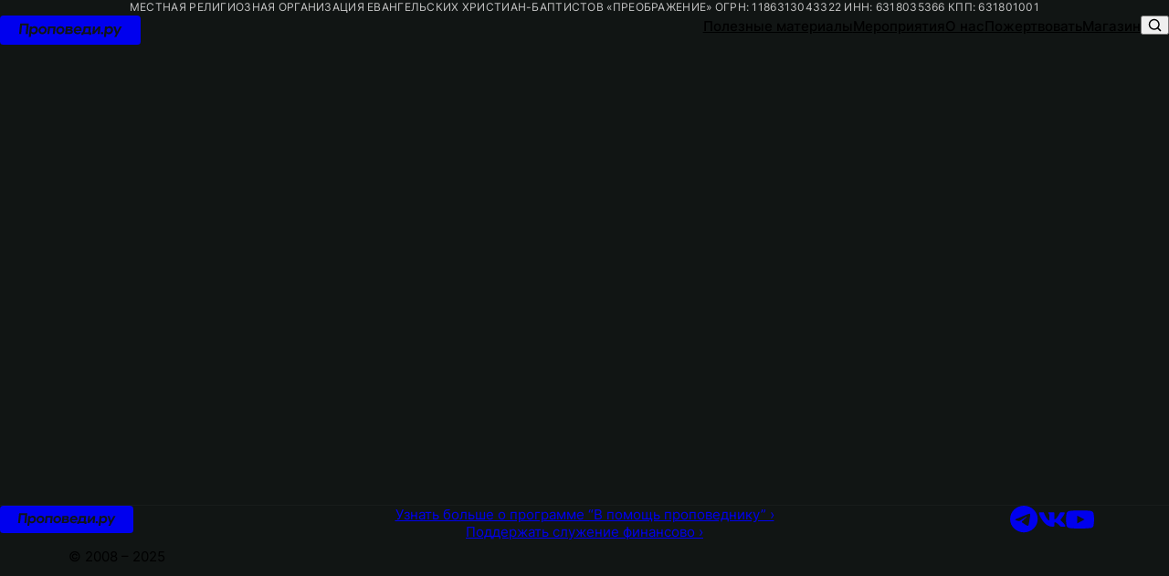

--- FILE ---
content_type: text/html
request_url: https://propovedi.ru/resource-type/syllabus/creator/grace-church/
body_size: 873
content:
<!DOCTYPE html>
<html lang="ru" itemscope itemtype="https://schema.org/WebPage">
  <head>
    <meta charset="utf-8" />
    <meta name="viewport" content="width=device-width, initial-scale=1.0" />
    <meta name="color-scheme" content="dark">
    <meta name="theme-color" content="rgb(0, 0, 0)" />
    <meta name="format-detection" content="telephone=no">
    <link rel="icon" href="/favicon.ico" media="(prefers-color-scheme: light)" sizes="any">
    <link rel="icon" href="/favicon.light.ico" media="(prefers-color-scheme: dark)" sizes="any">
    <link rel="icon" href="/favicon.svg" type="image/svg+xml">
    <link rel="apple-touch-icon" href="/apple-touch-icon.png">
    <link rel="manifest" href="/manifest.json">
    <!-- app-head -->
    <script type="module" crossorigin src="/assets/index-G91z3oMi.js"></script>
    <link rel="stylesheet" crossorigin href="/assets/index-oXNuXady.css">
  </head>
  <body class="app">
    <div id="app" class="app__inner"><!-- app-body --></div>
    <!-- app-state -->
  <script>(function(m,e,t,r,i,k,a){m[i]=m[i]||function(){(m[i].a=m[i].a||[]).push(arguments)}; m[i].l=1*new Date(); for (var j = 0; j < document.scripts.length; j++) {if (document.scripts[j].src === r) { return; }} k=e.createElement(t),a=e.getElementsByTagName(t)[0],k.async=1,k.src=r,a.parentNode.insertBefore(k,a)}) (window, document, "script", "https://mc.yandex.ru/metrika/tag.js", "ym"); ym(11113, "init", { clickmap:true, trackLinks:true, accurateTrackBounce:true, webvisor:true }); </script> <noscript><div><img src="https://mc.yandex.ru/watch/11113" style="position:absolute; left:-9999px;" alt="" /></div></noscript></body>
</html>

--- FILE ---
content_type: text/css
request_url: https://propovedi.ru/assets/index-oXNuXady.css
body_size: 26812
content:
.license{display:block;font-size:.75rem;color:var(--app-dim-color);text-align:center;text-transform:uppercase;letter-spacing:.025em;line-height:1.5;background-color:var(--app-background-color);padding-block:.75rem;padding-inline:var(--app-layout-gutter)}@media (orientation: portrait){.license{font-size:.625rem}}.logo{display:block;width:var(--logo-width, 9.5rem);border-radius:.25rem;overflow:hidden}.logo__svg{display:block;width:100%;height:100%;fill:currentColor}@layer base{.button{display:inline-flex;align-items:center;justify-content:center;gap:var(--button-gap, .375em);vertical-align:middle;font-family:var(--button-font-family, inherit);font-size:var(--base-button-font-size);font-weight:var(--button-font-weight, 400);text-decoration:none;text-align:center;text-transform:var(--button-text-transform, none);letter-spacing:var(--button-letter-spacing, .0125em);line-height:var(--button-line-height, 1);width:var(--button-width, auto);height:var(--base-button-size);max-width:100%;padding-inline:var(--button-padding-x, calc( var(--base-button-size) / var(--button-padding-x-divider, 2.25) ));padding-block:var(--button-padding-y, 0);background:var(--base-button-background);color:var(--base-button-color);-webkit-user-select:none;user-select:none;touch-action:manipulation;cursor:pointer;-webkit-appearance:button;-moz-appearance:button;appearance:button;outline:none;border:0;border-radius:var(--button-border-radius, calc( var(--base-button-size) / var(--button-border-radius-divider, 8) ));transition:var(--button-transition, color .2s, background-color .2s, border-color .2s );--base-button-size: var(--button-size, 2.75rem);--base-button-font-size: var(--button-font-size, 1rem);--base-button-background-opacity: var(--button-transparent-background-opacity, 0);--base-button-box-shadow-opacity: var(--button-box-shadow-opacity, .2);--base-button-border-opacity: var(--button-border-opacity, .5);--base-button-inert-color: var(--button-theme-color, #0071e3);--base-button-theme-color: var(--base-button-inert-color)}.button_size_xxs{--base-button-size: var(--button-size-xxs, 1.875rem);--base-button-font-size: var(--button-font-size-xxs, .75rem)}.button_size_xs{--base-button-size: var(--button-size-xs, 2.25rem);--base-button-font-size: var(--button-font-size-xs, .875rem)}.button_size_s{--base-button-size: var(--button-size-s, 2.5rem);--base-button-font-size: var(--button-font-size-s, .875rem)}.button_size_m{--base-button-size: var(--button-size-m, 3rem);--base-button-font-size: var(--button-font-size-m, 1rem)}.button_size_l{--base-button-size: var(--button-size-l, 3.375rem);--base-button-font-size: var(--button-font-size-l, 1.125rem)}.button_size_xl{--base-button-size: var(--button-size-xl, 3.75rem);--base-button-font-size: var(--button-font-size-xl, 1.25rem)}.button_size_xxl{--base-button-size: var(--button-size-xxl, 4.125rem);--base-button-font-size: var(--button-font-size-xxl, 1.375rem)}.button_round_none{border-radius:0}.button_round_full{--button-is-full-round: 1;border-radius:100rem}.button_width_max{display:flex;width:100%}.button_width_sym{width:var(--base-button-size);height:var(--base-button-size);padding:var(--button-width-sym-padding, 0)}.button_shadow_soft{box-shadow:var(--button-box-shadow-soft-size, 0 .25em .25em 0) var(--button-box-shadow-soft-color, var(--button-box-shadow-color, var(--base-button-box-shadow-color-mix, rgba(0, 0, 0, .15))))}.button_shadow_wide{box-shadow:var(--button-box-shadow-wide-size, 0 .5em 1em 0) var(--button-box-shadow-wide-color, var(--button-box-shadow-color, var(--base-button-box-shadow-color-mix, rgba(0, 0, 0, .15))))}.button_enabled{--button-is-enabled: 1}.button_view_plain{--button-is-view-plain: 1;--base-button-background: var(--base-button-theme-color);--base-button-color: var(--button-color, #fff)}.button_view_text{--button-is-view-text: 1}.button_view_outline{--button-is-view-outline: 1;--base-border-style: var(--button-border-style, solid);--base-border-color: var(--button-border-color, var(--base-button-border-color-mix, var(--base-button-theme-color)));border-width:var(--button-border-width, 1px);border-style:var(--base-border-style);border-color:var(--base-border-color)}.button_view_text,.button_view_outline{--base-button-background: var(--button-transparent-background, var(--base-button-transparent-background-mix, transparent));--base-button-color: var(--base-button-theme-color)}.button_enabled:active{--button-is-active: 1}.button_enabled:focus{--button-is-focus: 1;--base-button-theme-color: var(--button-focus-theme-color, var(--base-button-inert-color));border-style:var(--button-focus-border-style, var(--base-border-style));outline-offset:var(--button-highlight-offset, var(--app-highlight-offset, .0625rem));outline-style:var(--button-highlight-style, var(--app-highlight-style, solid));outline-width:var(--button-highlight-size, var(--app-highlight-size, .1875rem));outline-color:var(--button-highlight-color, var(--app-highlight-color, var(--base-button-highlight-color-mix, rgba(0, 0, 0, .1))))}.button_enabled[autofocus]:focus,.button_enabled:focus-visible{outline-offset:var(--button-outline-offset, var(--app-outline-offset, .1875rem));outline:var(--button-outline-size, var(--app-outline-size, .25rem)) var(--button-outline-style, var(--app-outline-style, solid)) var(--button-outline-color, var(--app-outline-color, rgba(0, 61, 255, .7)))}@media (hover: hover){.button_enabled:hover{--button-is-hover: 1;--base-button-theme-color: var(--button-hover-theme-color, var(--base-button-hover-theme-color-mix, var(--base-button-inert-color)));--base-button-background-opacity: var(--button-hover-transparent-background-opacity, .08);--base-button-box-shadow-opacity: var(--button-hover-box-shadow-opacity, .3);--base-button-border-opacity: var(--button-hover-border-opacity, 1);border-style:var(--button-hover-border-style, var(--base-border-style));border-color:var(--button-hover-border-color, var(--base-border-color))}.button_enabled.button_view_plain:hover{color:var(--button-hover-color, var(--base-button-color))}}.button_disabled{--button-is-disabled: 1;--base-button-theme-color: var(--button-disabled-theme-color, var(--base-button-inert-color));opacity:var(--button-disabled-opacity, var(--app-disabled-opacity, .6));cursor:not-allowed;box-shadow:none}@supports (outline-color: color-mix(in srgb,red,blue)){.button{--base-button-highlight-color-mix: color-mix(in srgb, var(--base-button-inert-color), transparent calc( 100% - (var(--app-highlight-opacity, .2) * 100%) ) )}}@supports (color: color-mix(in srgb,red,blue)){.button{--base-button-hover-theme-color-mix: color-mix(in srgb, var(--base-button-inert-color), var(--button-hover-mix-color, #000) calc( var(--button-hover-mix-opacity, .12) * 100% ) );--base-button-border-color-mix: color-mix(in srgb, var(--base-button-theme-color), transparent calc( 100% - (var(--base-button-border-opacity) * 100%) ) );--base-button-transparent-background-mix: color-mix(in srgb, var(--base-button-theme-color), transparent calc( 100% - (var(--base-button-background-opacity) * 100%) ) );--base-button-box-shadow-color-mix: color-mix(in srgb, var(--base-button-theme-color), transparent calc( 100% - (var(--base-button-box-shadow-opacity) * 100%) ) )}}}.search{--search-gap: .5rem;--search-button-width: 8rem;--search-border-radius: .5rem}@media (orientation: portrait){.search{--search-button-width: 5.25rem;--search-gap: 1rem}}.search__inner{display:flex;gap:var(--search-gap)}.search__input{display:block;flex-grow:1;flex-basis:0;width:calc(100% - var(--search-button-width) - var(--search-gap));font-family:inherit;font-size:inherit;font-weight:400;padding-inline:1rem;color:#111514;border:0;-webkit-appearance:none;-moz-appearance:none;appearance:none;outline:none;background-color:#f4f4f4;border-radius:var(--search-border-radius)}.search__input[type=search]{-webkit-appearance:none;-moz-appearance:none;appearance:none}.search__input[type=search]::-webkit-search-cancel-button{color:#000;filter:invert(100%)}.search__input::placeholder{font-family:inherit;font-size:inherit;font-style:normal;font-weight:400;text-overflow:ellipsis;line-height:normal;color:#9a9a9a}.search__input:placeholder-shown{text-overflow:ellipsis}[data-ghost=true] .search__input::placeholder{color:transparent}.search__submit{display:flex;--button-theme-color: #353535;--button-color: #fff;--button-width: var(--search-button-width);--button-padding-x: 0;--button-border-radius: var(--search-border-radius)}.nav{display:block}.nav__items{list-style:none;padding:0;margin:0}@media (orientation: portrait){.nav__items{position:absolute;inset-block-start:110%;inset-inline-end:var(--app-layout-gutter);max-width:70vw;background-color:#fff;color:#000;padding-inline:1.5rem;padding-block:1.5rem 1.75rem;border-radius:.875rem;visibility:hidden;opacity:0;transform:translateY(1em);transition:transform .3s,opacity .3s}[data-nav-open=true] .nav__items{transform:translateZ(0);visibility:visible;opacity:1}.nav__items:before{--header-nav-arrow-size: .75rem;content:"";display:block;position:absolute;inset-inline-end:0;inset-block-end:100%;width:var(--header-nav-arrow-size);height:var(--header-nav-arrow-size);background-color:inherit;margin-inline-end:calc((2.25rem - var(--header-nav-arrow-size)) / 2);margin-block-end:calc(((var(--header-nav-arrow-size) / 2) + 1px) * -1);transform:rotate(45deg);border-top-left-radius:.1em;z-index:-1}}@media (orientation: landscape){.nav__items{display:flex;flex-wrap:wrap;align-items:center;justify-content:flex-end;gap:2rem}}.nav__item{position:relative;font-size:1rem;font-weight:500}.nav__item:after{content:"";position:absolute;top:100%;left:0;right:0;height:.175em;background-color:currentColor;transform:scaleX(0);transform-origin:center left;opacity:0;z-index:1}.nav__item,.nav__item:after{transition:transform .3s,opacity .3s}@media (orientation: landscape){.nav__item:not(.nav__item_active):hover,.nav__item_active{transform:translateY(-.25rem)}.nav__item:not(.nav__item_active):hover:after,.nav__item_active:after{transform:scale(1);opacity:1}}.nav__item_active{opacity:.7}.nav__item_active:after{margin-block-start:.5rem}.nav__link{display:block;padding-block:.5rem;color:inherit}.icon{display:block;width:var(--icon-size, 1em);height:var(--icon-size, 1em);fill:currentColor}.icon[data-stroke]{fill:none;stroke:currentColor;stroke-linecap:round;stroke-linejoin:round;stroke-width:2}.icon[data-fit]{width:auto}.menu-button{--button-menu-icon-stroke-dasharray-one: 60 207;--button-menu-icon-stroke-dasharray-two: 60 60;--button-menu-icon-stroke-dashoffset-one: 0;--button-menu-icon-stroke-dashoffset-two: 0}.menu-button_active{--button-menu-icon-stroke-dasharray-one: 90 207;--button-menu-icon-stroke-dasharray-two: 1 60;--button-menu-icon-stroke-dashoffset-one: -134;--button-menu-icon-stroke-dashoffset-two: -30}.menu-button path{fill:none;stroke-width:8;transition:stroke-dasharray .6s cubic-bezier(.4,0,.2,1),stroke-dashoffset .6s cubic-bezier(.4,0,.2,1)}.menu-button path:nth-child(1),.menu-button path:nth-child(3){stroke-dasharray:var(--button-menu-icon-stroke-dasharray-one);stroke-dashoffset:var(--button-menu-icon-stroke-dashoffset-one)}.menu-button path:nth-child(2){stroke-dasharray:var(--button-menu-icon-stroke-dasharray-two);stroke-dashoffset:var(--button-menu-icon-stroke-dashoffset-two)}.rutube-button{--icon-size: 1em}.button-theme{--button-theme-sun-scale: 2;--button-theme-moon-translate: 0px;--button-theme-beams-rotate: -35deg;--button-theme-beams-opacity: 0;--button-theme-beams-transition-duration: .15s}.button-theme_dark{--button-theme-sun-scale: 1;--button-theme-moon-translate: 8px;--button-theme-beams-rotate: 0deg;--button-theme-beams-opacity: 1;--button-theme-beams-transition-duration: .5s}.button-theme__icon{display:block;width:1.5em;height:1.5em;pointer-events:none;color:inherit}.button-theme__sun{fill:currentColor;transform:scale(var(--button-theme-sun-scale));transform-origin:center center;transition:transform .5s cubic-bezier(.5,1.25,.75,1)}.button-theme__beams{stroke:currentColor;stroke-width:1.5;transform-origin:center center;transform:rotate(var(--button-theme-beams-rotate));opacity:var(--button-theme-beams-opacity);transition:transform var(--button-theme-beams-transition-duration) cubic-bezier(.5,1.5,.75,1.25),opacity var(--button-theme-beams-transition-duration) cubic-bezier(.25,0,.3,1)}.button-theme__moon{transform:translate(var(--button-theme-moon-translate),calc(var(--button-theme-moon-translate) * -1));transition:transform .5s cubic-bezier(0,0,0,1)}.header{display:block;--logo-width: 10rem}@media (orientation: portrait){.header{background-color:#000;padding-block:.5rem .75rem;border-radius:0 0 1rem 1rem;box-shadow:0 0 2rem #00000080}}.header__inner{display:flex;flex-wrap:wrap;align-items:flex-start;max-width:var(--app-layout-width);padding-inline:var(--app-layout-gutter);margin-inline:auto}@media (orientation: landscape){.header__inner{padding-block:1.25rem;height:var(--app-header-height)}}.header__main{display:flex;align-items:center;justify-content:flex-end;gap:.75rem;flex-grow:1;flex-basis:0;max-width:calc(100% - var(--logo-width, 0rem))}@media (orientation: landscape){.header__main{gap:3rem}}.header__search-toggle{--button-theme-color: rgba(255, 255, 255, .15);--button-color: #fff;--icon-size: 1rem}@media (orientation: landscape){.header__search-toggle{--button-theme-color: rgba(0,0,0, .6);--button-color: #fff;--icon-size: 1rem}}.header__search-toggle_hidden{visibility:hidden}.header__search{--keyframe-translate: -1rem;flex:0 0 100%;animation:FadeInY .3s ease}@media (orientation: portrait){.header__search{padding-block-start:.75rem}}.header__nav-toggle{--icon-size: 1.5rem}@media (orientation: landscape){.header__nav-toggle{display:none}}.notice__inner{display:flex;color:#111514;background-color:#fff;padding:1em 1.25em;gap:1rem;border-radius:1em}.notice__hide{--button-theme-color: #777}.content{max-width:var(--app-layout-width);padding-inline:var(--app-layout-gutter);padding-block-end:3rem;margin-inline:auto;min-height:calc(100vh - var(--app-header-height) - var(--app-footer-height));outline:none}@media (orientation: landscape){.content{padding-block-end:6rem}}.footer{display:block;text-align:center;border-block-start:solid var(--app-border-size) var(--app-border-color)}.footer__inner{display:flex;flex-wrap:wrap;justify-content:center;max-width:var(--app-layout-width);height:calc(var(--app-footer-height) - var(--app-border-size));padding-inline:var(--app-layout-gutter);padding-block:2rem;margin-inline:auto}.footer__col{flex-grow:1;flex-basis:0;max-width:50%}.footer__logo{margin-inline:auto}.footer__nav,.footer__socials{display:flex;flex-wrap:wrap;gap:.125rem;list-style:none;padding:0;margin:0}.footer__nav{gap:1rem;flex-direction:column}.footer__socials{display:inline-flex}.footer__social{--icon-size: 2rem}.footer__copyright{margin-block-start:.5rem}@media (orientation: portrait){.footer__col_main{flex:0 0 100%;max-width:100%;order:-1;margin-block-end:1.5rem;border-block-end:solid var(--app-border-size) var(--app-border-color)}}@media (orientation: landscape){.footer__inner{padding-block:3rem 0}.footer__col{max-width:20%}.footer__col_main{max-width:60%}}@font-face{font-family:SF Pro Display;font-style:normal;font-weight:700;font-display:auto;src:local("SF Pro Display Bold"),local("SFProDisplay-Bold"),url(/assets/sf_pro_display_bold-BVYyNhSV.woff2) format("woff2"),url(/assets/sf_pro_display_bold-BxEBT4WS.woff) format("woff"),url(/assets/sf_pro_display_bold-C2R2oGXT.ttf) format("truetype")}@font-face{font-family:SF Pro Display;font-style:italic;font-weight:700;font-display:auto;src:local("SF Pro Display Bold Italic"),local("SFProDisplay-BoldItalic"),url(/assets/sf_pro_display_bold_italic-BcomUnXh.woff2) format("woff2"),url(/assets/sf_pro_display_bold_italic-CA-5cEa6.woff) format("woff"),url(/assets/sf_pro_display_bold_italic-B7rxqSVQ.ttf) format("truetype")}@font-face{font-family:SF Pro Display;font-style:normal;font-weight:500;font-display:auto;src:local("SF Pro Display Medium"),local("SFProDisplay-Medium"),url(/assets/sf_pro_display_medium-D6Q6JvOV.woff2) format("woff2"),url(/assets/sf_pro_display_medium-DtM1m65K.woff) format("woff"),url(/assets/sf_pro_display_medium-7P2_Wb9o.ttf) format("truetype")}@font-face{font-family:SF Pro Display;font-style:italic;font-weight:500;font-display:auto;src:local("SF Pro Display Medium Italic"),local("SFProDisplay-MediumItalic"),url(/assets/sf_pro_display_medium_italic-gX0ProPR.woff2) format("woff2"),url(/assets/sf_pro_display_medium_italic-BF9os6h6.woff) format("woff"),url(/assets/sf_pro_display_medium_italic-01TbVU7f.ttf) format("truetype")}@font-face{font-family:SF Pro Display;font-style:normal;font-weight:400;font-display:auto;src:local("SF Pro Display Regular"),local("SFProDisplay-Regular"),url(/assets/sf_pro_display_regular-DwoLv-21.woff2) format("woff2"),url(/assets/sf_pro_display_regular-k_lWXrqe.woff) format("woff"),url(/assets/sf_pro_display_regular-DloiDdiG.ttf) format("truetype")}@font-face{font-family:SF Pro Display;font-style:italic;font-weight:400;font-display:auto;src:local("SF Pro Display Regular Italic"),local("SFProDisplay-RegularItalic"),url(/assets/sf_pro_display_regular_italic-CrgzYhS7.woff2) format("woff2"),url(/assets/sf_pro_display_regular_italic-B_f4MgR8.woff) format("woff"),url(/assets/sf_pro_display_regular_italic-QZFkrgwn.ttf) format("truetype")}@font-face{font-family:SF Pro Display;font-style:normal;font-weight:600;font-display:auto;src:local("SF Pro Display SemiBold"),local("SFProDisplay-SemiBold"),url(/assets/sf_pro_display_semibold-C1TS1W8c.woff2) format("woff2"),url(/assets/sf_pro_display_semibold-B0jqQwdw.woff) format("woff"),url(/assets/sf_pro_display_semibold-BZe6D3nc.ttf) format("truetype")}@font-face{font-family:SF Pro Display;font-style:italic;font-weight:600;font-display:auto;src:local("SF Pro Display SemiBold Italic"),local("SFProDisplay-SemiBoldItalic"),url(/assets/sf_pro_display_semibold_italic-FhEDOD4p.woff2) format("woff2"),url(/assets/sf_pro_display_semibold_italic-B-hcyL0X.woff) format("woff"),url(/assets/sf_pro_display_semibold_italic-BzyTDWXt.ttf) format("truetype")}@font-face{font-family:Inter;font-style:normal;font-weight:700;font-display:auto;src:local("Inter Bold"),local("Inter-Bold"),url(/assets/inter_bold-BD2QQW2u.woff2) format("woff2"),url(/assets/inter_bold-vYjmJNHa.woff) format("woff"),url(/assets/inter_bold-BwjTkqu6.ttf) format("truetype")}@font-face{font-family:Inter;font-style:normal;font-weight:500;font-display:auto;src:local("Inter Medium"),local("Inter-Medium"),url(/assets/inter_medium-SJXziRkL.woff2) format("woff2"),url(/assets/inter_medium-CAxQ4l2V.woff) format("woff"),url(/assets/inter_medium-DmUT3eZm.ttf) format("truetype")}@font-face{font-family:Inter;font-style:normal;font-weight:400;font-display:auto;src:local("Inter Regular"),local("Inter-Regular"),url(/assets/inter_regular-CzhihWcJ.woff2) format("woff2"),url(/assets/inter_regular-Q20JRBXW.woff) format("woff"),url(/assets/inter_regular-CKX1N0ak.ttf) format("truetype")}:root{color-scheme:dark;--app-font-family: "Inter";--app-font-family-secondary: "SF Pro Display";--app-color: #fff;--app-dim-color: #c3c3c3;--app-background-color: rgb(17, 21, 20);--app-gradient-rgb: 17, 21, 20;--app-link-color: #27a3e3;--app-accent-color: #27a3e3;--app-outline-color: #27a3e3;--app-selection-color: #27a3e3;--app-selection-contrast-color: #fff;--button-theme-color: #fff;--button-color: #121212;--app-border-color: rgba(255, 255, 255, .03);--app-border-size: 1px;--app-layout-width: 100%}@media (orientation: portrait){:root{--app-font-size: 1rem;--app-layout-gutter: 1.25rem;--app-header-height: 2rem;--app-footer-height: 20rem}}@media (orientation: landscape){:root{--app-font-size: calc(.75vw + .8vh) ;--app-layout-gutter: 2.5rem;--app-header-height: 10rem;--app-footer-height: 12rem}}@keyframes FadeIn{0%{opacity:0}to{opacity:1}}@keyframes FadeInY{0%{transform:translate3d(0,var(--keyframe-translate, 1em),0);opacity:0}to{transform:translateZ(0);opacity:1}}@keyframes FadeInX{0%{transform:translate3d(var(--keyframe-translate, 1em),0,0);opacity:0}to{transform:translateZ(0);opacity:1}}html *,html *:before,html *:after{box-sizing:inherit}html,body{height:100%;margin:0}html{font-size:var(--app-font-size);box-sizing:border-box;background-color:var(--app-background-color);-webkit-text-size-adjust:100%}::selection{background:var(--app-selection-color);color:var(--app-selection-contrast-color)}.visually-hidden{position:absolute;width:1px;height:1px;margin:-1px;border:0;padding:0;white-space:nowrap;clip-path:inset(100%);clip:rect(0 0 0 0);overflow:hidden}.outline-focus:focus,.outline-focus-visible:focus-visible{outline-offset:var(--app-outline-offset, .1875rem);outline:var(--app-outline-size, .25rem) var(--app-outline-style, solid) var(--app-outline-color, rgba(0, 61, 255, .7))}@media (prefers-reduced-motion: reduce){html *,html *:before,html *:after,::view-transition-group(*),::view-transition-old(*),::view-transition-new(*){animation:none;transition:none}}@layer base{.title{display:block;font-family:inherit;font-size:1em;font-weight:700;line-height:1.25;letter-spacing:normal;text-transform:none;text-align:inherit;word-break:normal;color:var(--app-title-color, inherit);margin:0}.title__mark{color:var(--app-accent-color, #0071e3);background:var(--title-mark-background, none)}.title_balanced{text-wrap:balance}.title_dim{color:var(--app-dim-color, #6e6e73)}.title_up{text-transform:uppercase}.title_center{text-align:center}.title_end{text-align:end}.title_size_xxs{font-size:.625em}.title_size_xs{font-size:.75em}.title_size_s{font-size:.875em}.title_size_m{font-size:1.125em}.title_size_l{font-size:1.5em}.title_size_xl{font-size:2em}.title_size_xxl{font-size:3em}@media (orientation: portrait){.title_size_l{font-size:1.25em}.title_size_xl{font-size:1.5em}.title_size_xxl{font-size:2em}}}@layer base{.text{display:block;font-family:inherit;font-size:1em;font-weight:400;line-height:1.5;letter-spacing:initial;text-transform:none;text-align:inherit;word-break:normal;color:inherit;margin:0}.text__mark{color:var(--app-accent-color, #0071e3);background:var(--text-mark-background, none)}.text_balanced{text-wrap:balance}.text_dim{color:var(--app-dim-color, #6e6e73)}.text_up{text-transform:uppercase}.text_center{text-align:center}.text_end{text-align:end}.text_size_xxs{font-size:.625em}.text_size_xs{font-size:.75em}.text_size_s{font-size:.875em}.text_size_m{font-size:1.125em}.text_size_l{font-size:1.25em}.text_size_xl{font-size:1.375em}.text_size_xxl{font-size:1.5em}}@layer base{.pretty-scrollbar{--base-pretty-scrollbar-background: var(--pretty-scrollbar-track-color, rgba(0, 0, 0, 0));--base-pretty-scrollbar-color: var(--pretty-scrollbar-thumb-color, rgba(107, 107, 107, .5));--base-pretty-scrollbar-width: var(--pretty-scrollbar-width, var(--pretty-scrollbar-size, .75em));--base-pretty-scrollbar-height: var(--pretty-scrollbar-height, var(--pretty-scrollbar-size, .75em));scrollbar-width:thin;scrollbar-color:var(--base-pretty-scrollbar-color) var(--base-pretty-scrollbar-background)}.pretty-scrollbar::-webkit-scrollbar{background-color:var(--base-pretty-scrollbar-background);width:var(--base-pretty-scrollbar-width);height:var(--base-pretty-scrollbar-height)}.pretty-scrollbar::-webkit-scrollbar-thumb{background-clip:padding-box;background-color:var(--base-pretty-scrollbar-color);border:solid var(--pretty-scrollbar-track-padding, .1875em) transparent;border-radius:var(--pretty-scrollbar-thumb-radius, .75em)}@media (hover: hover){.pretty-scrollbar_hover:not(:hover){--base-pretty-scrollbar-color: transparent}}}@layer base{.link{color:var(--app-link-color);text-decoration:none}.link_text{color:inherit}.link:focus-visible{border-radius:.25rem;outline-offset:var(--link-outline-offset, var(--app-outline-offset, .1875rem));outline:var(--link-outline-size, var(--app-outline-size, .25rem)) var(--link-outline-style, var(--app-outline-style, solid)) var(--link-outline-color, var(--app-outline-color, rgba(0, 61, 255, .7)))}@media (hover: hover){.link:hover{--app-link-color: var(--app-accent-color)}.link_text:hover{color:var(--app-accent-color)}}}@keyframes GhostAnimation{0%{opacity:var(--ghost-animation-opacity-from, .75)}50%{opacity:var(--ghost-animation-opacity-to, 1)}to{opacity:var(--ghost-animation-opacity-from, .75)}}[data-ghost=true] [data-ghost-text],[data-ghost=true] [data-ghost-item]{-webkit-user-select:none;user-select:none;pointer-events:none;cursor:default;color:transparent;transition:none;background:none;border-color:transparent;box-shadow:none;outline:none;animation:var(--ghost-animation, GhostAnimation 1s ease both infinite)}[data-ghost=true] [data-ghost-text],[data-ghost=true] [data-ghost-text]:before,[data-ghost=true] [data-ghost-text]:after{text-decoration-line:line-through;text-decoration-thickness:var(--ghost-text-thickness, 1em);text-decoration-color:var(--ghost-text-color, rgba(107, 107, 107, .2))}[data-ghost=true] [data-ghost-item]{background-color:var(--ghost-item-color, rgba(107, 107, 107, .1))!important}[data-ghost=true] [data-ghost-item] [data-ghost-text]{animation:none}[data-ghost=true] [data-ghost-item] *:not([data-ghost-text]):not([data-ghost-item]),[data-ghost=true] [data-ghost-item] *:before,[data-ghost=true] [data-ghost-item] *:after,[data-ghost=true] [data-ghost-item]:before,[data-ghost=true] [data-ghost-item]:after{animation:none;-webkit-user-select:none;user-select:none;pointer-events:none;visibility:hidden;opacity:0}[data-ghost=true] [data-ghost-text] *{color:transparent!important;--link-line-transparent: 100%}@media (prefers-reduced-motion: reduce){:root{--ghost-animation: none}}.app{font-family:var(--app-font-family);overflow-y:scroll}.app__notice{--keyframe-translate: 1rem;position:fixed;inset-block-end:0;inset-inline-end:0;max-width:calc(100vw - (var(--app-layout-gutter) * 2));margin:1rem;z-index:10;animation:FadeInY .5s ease both}@media (orientation: landscape){.app__notice{max-width:25rem}}.app__offset{margin-inline:calc(var(--app-layout-gutter) * -1)}.app__under{margin-block-end:3rem}.app__search{margin-block-end:1rem}@media (orientation: landscape){.app__under{--app-under-header: 1;margin-block-start:calc(var(--app-header-height) * -1)}.app__search{position:relative;margin-block-start:-4rem;margin-block-end:3rem;z-index:6}}.app__gap{margin-block-start:3rem}.app__header{position:relative;z-index:5}@media (orientation: portrait){.app__header{position:fixed;inset-block:0 auto;inset-inline:0;z-index:30}.app__license{padding-block-start:calc(var(--app-header-height) * 2);background-color:#212423}}.app__backdrop{position:fixed;top:0;left:0;right:0;bottom:0;outline:none;border:0;background-color:#000000b3;z-index:25}.button_theme_dim{--button-theme-color: #2A2C2C;--button-color: #E7E7E7;--button-hover-theme-color: #fff;--button-hover-color: #111514}


--- FILE ---
content_type: application/javascript
request_url: https://propovedi.ru/assets/index-G91z3oMi.js
body_size: 170271
content:
const __vite__mapDeps=(i,m=__vite__mapDeps,d=(m.f||(m.f=["assets/HomeView-DfDx0V2X.js","assets/BaseModal.vue_vue_type_style_index_0_lang-zQS8d_Im.js","assets/BaseModal-HE_YbqzD.css","assets/BaseCollections.vue_vue_type_style_index_0_lang-BMz4isKS.js","assets/BaseIntro.vue_vue_type_style_index_0_lang-D9nACc6x.js","assets/BaseIntro-C7AEhUd9.css","assets/BaseCollections-CgCkroQm.css","assets/collection-BmPR-PXd.js","assets/SearchView-BosCn60t.js","assets/TheFullsearch.vue_vue_type_style_index_0_lang-CiH_ILSt.js","assets/TheFullsearch-cyFmqork.css","assets/SearchView-CEb60vSM.css","assets/MaterialsView-DxDEqr__.js","assets/ArticleView-B6zoiQf8.js","assets/content-CiXLUjni.js","assets/VideoView-D0WrLm7r.js","assets/PlaylistView-Db3WBJUN.js","assets/CollectionsView-qmuh7V5A.js"])))=>i.map(i=>d[i]);
(function(){const t=document.createElement("link").relList;if(t&&t.supports&&t.supports("modulepreload"))return;for(const r of document.querySelectorAll('link[rel="modulepreload"]'))s(r);new MutationObserver(r=>{for(const o of r)if(o.type==="childList")for(const i of o.addedNodes)i.tagName==="LINK"&&i.rel==="modulepreload"&&s(i)}).observe(document,{childList:!0,subtree:!0});function n(r){const o={};return r.integrity&&(o.integrity=r.integrity),r.referrerPolicy&&(o.referrerPolicy=r.referrerPolicy),r.crossOrigin==="use-credentials"?o.credentials="include":r.crossOrigin==="anonymous"?o.credentials="omit":o.credentials="same-origin",o}function s(r){if(r.ep)return;r.ep=!0;const o=n(r);fetch(r.href,o)}})();/**
* @vue/shared v3.5.14
* (c) 2018-present Yuxi (Evan) You and Vue contributors
* @license MIT
**//*! #__NO_SIDE_EFFECTS__ */function Sr(e){const t=Object.create(null);for(const n of e.split(","))t[n]=1;return n=>n in t}const ue={},zt=[],lt=()=>{},Fl=()=>!1,Mn=e=>e.charCodeAt(0)===111&&e.charCodeAt(1)===110&&(e.charCodeAt(2)>122||e.charCodeAt(2)<97),xr=e=>e.startsWith("onUpdate:"),ke=Object.assign,Tr=(e,t)=>{const n=e.indexOf(t);n>-1&&e.splice(n,1)},Il=Object.prototype.hasOwnProperty,ie=(e,t)=>Il.call(e,t),K=Array.isArray,Gt=e=>ds(e)==="[object Map]",bi=e=>ds(e)==="[object Set]",Z=e=>typeof e=="function",ge=e=>typeof e=="string",_t=e=>typeof e=="symbol",me=e=>e!==null&&typeof e=="object",wi=e=>(me(e)||Z(e))&&Z(e.then)&&Z(e.catch),Ei=Object.prototype.toString,ds=e=>Ei.call(e),$l=e=>ds(e).slice(8,-1),vi=e=>ds(e)==="[object Object]",Rr=e=>ge(e)&&e!=="NaN"&&e[0]!=="-"&&""+parseInt(e,10)===e,Jt=Sr(",key,ref,ref_for,ref_key,onVnodeBeforeMount,onVnodeMounted,onVnodeBeforeUpdate,onVnodeUpdated,onVnodeBeforeUnmount,onVnodeUnmounted"),hs=e=>{const t=Object.create(null);return n=>t[n]||(t[n]=e(n))},Dl=/-(\w)/g,Qe=hs(e=>e.replace(Dl,(t,n)=>n?n.toUpperCase():"")),Bl=/\B([A-Z])/g,Dt=hs(e=>e.replace(Bl,"-$1").toLowerCase()),ps=hs(e=>e.charAt(0).toUpperCase()+e.slice(1)),Hs=hs(e=>e?`on${ps(e)}`:""),Tt=(e,t)=>!Object.is(e,t),Fs=(e,...t)=>{for(let n=0;n<e.length;n++)e[n](...t)},Si=(e,t,n,s=!1)=>{Object.defineProperty(e,t,{configurable:!0,enumerable:!1,writable:s,value:n})},jl=e=>{const t=parseFloat(e);return isNaN(t)?e:t};let eo;const ms=()=>eo||(eo=typeof globalThis<"u"?globalThis:typeof self<"u"?self:typeof window<"u"?window:typeof global<"u"?global:{});function gs(e){if(K(e)){const t={};for(let n=0;n<e.length;n++){const s=e[n],r=ge(s)?Wl(s):gs(s);if(r)for(const o in r)t[o]=r[o]}return t}else if(ge(e)||me(e))return e}const Ul=/;(?![^(]*\))/g,Vl=/:([^]+)/,ql=/\/\*[^]*?\*\//g;function Wl(e){const t={};return e.replace(ql,"").split(Ul).forEach(n=>{if(n){const s=n.split(Vl);s.length>1&&(t[s[0].trim()]=s[1].trim())}}),t}function At(e){let t="";if(ge(e))t=e;else if(K(e))for(let n=0;n<e.length;n++){const s=At(e[n]);s&&(t+=s+" ")}else if(me(e))for(const n in e)e[n]&&(t+=n+" ");return t.trim()}function Rm(e){if(!e)return null;let{class:t,style:n}=e;return t&&!ge(t)&&(e.class=At(t)),n&&(e.style=gs(n)),e}const Kl="itemscope,allowfullscreen,formnovalidate,ismap,nomodule,novalidate,readonly",zl=Sr(Kl);function xi(e){return!!e||e===""}const Ti=e=>!!(e&&e.__v_isRef===!0),es=e=>ge(e)?e:e==null?"":K(e)||me(e)&&(e.toString===Ei||!Z(e.toString))?Ti(e)?es(e.value):JSON.stringify(e,Ri,2):String(e),Ri=(e,t)=>Ti(t)?Ri(e,t.value):Gt(t)?{[`Map(${t.size})`]:[...t.entries()].reduce((n,[s,r],o)=>(n[Is(s,o)+" =>"]=r,n),{})}:bi(t)?{[`Set(${t.size})`]:[...t.values()].map(n=>Is(n))}:_t(t)?Is(t):me(t)&&!K(t)&&!vi(t)?String(t):t,Is=(e,t="")=>{var n;return _t(e)?`Symbol(${(n=e.description)!=null?n:t})`:e};/**
* @vue/reactivity v3.5.14
* (c) 2018-present Yuxi (Evan) You and Vue contributors
* @license MIT
**/let De;class Gl{constructor(t=!1){this.detached=t,this._active=!0,this._on=0,this.effects=[],this.cleanups=[],this._isPaused=!1,this.parent=De,!t&&De&&(this.index=(De.scopes||(De.scopes=[])).push(this)-1)}get active(){return this._active}pause(){if(this._active){this._isPaused=!0;let t,n;if(this.scopes)for(t=0,n=this.scopes.length;t<n;t++)this.scopes[t].pause();for(t=0,n=this.effects.length;t<n;t++)this.effects[t].pause()}}resume(){if(this._active&&this._isPaused){this._isPaused=!1;let t,n;if(this.scopes)for(t=0,n=this.scopes.length;t<n;t++)this.scopes[t].resume();for(t=0,n=this.effects.length;t<n;t++)this.effects[t].resume()}}run(t){if(this._active){const n=De;try{return De=this,t()}finally{De=n}}}on(){++this._on===1&&(this.prevScope=De,De=this)}off(){this._on>0&&--this._on===0&&(De=this.prevScope,this.prevScope=void 0)}stop(t){if(this._active){this._active=!1;let n,s;for(n=0,s=this.effects.length;n<s;n++)this.effects[n].stop();for(this.effects.length=0,n=0,s=this.cleanups.length;n<s;n++)this.cleanups[n]();if(this.cleanups.length=0,this.scopes){for(n=0,s=this.scopes.length;n<s;n++)this.scopes[n].stop(!0);this.scopes.length=0}if(!this.detached&&this.parent&&!t){const r=this.parent.scopes.pop();r&&r!==this&&(this.parent.scopes[this.index]=r,r.index=this.index)}this.parent=void 0}}}function Jl(){return De}let de;const $s=new WeakSet;class Ai{constructor(t){this.fn=t,this.deps=void 0,this.depsTail=void 0,this.flags=5,this.next=void 0,this.cleanup=void 0,this.scheduler=void 0,De&&De.active&&De.effects.push(this)}pause(){this.flags|=64}resume(){this.flags&64&&(this.flags&=-65,$s.has(this)&&($s.delete(this),this.trigger()))}notify(){this.flags&2&&!(this.flags&32)||this.flags&8||Oi(this)}run(){if(!(this.flags&1))return this.fn();this.flags|=2,to(this),Pi(this);const t=de,n=et;de=this,et=!0;try{return this.fn()}finally{ki(this),de=t,et=n,this.flags&=-3}}stop(){if(this.flags&1){for(let t=this.deps;t;t=t.nextDep)Or(t);this.deps=this.depsTail=void 0,to(this),this.onStop&&this.onStop(),this.flags&=-2}}trigger(){this.flags&64?$s.add(this):this.scheduler?this.scheduler():this.runIfDirty()}runIfDirty(){er(this)&&this.run()}get dirty(){return er(this)}}let Ci=0,hn,pn;function Oi(e,t=!1){if(e.flags|=8,t){e.next=pn,pn=e;return}e.next=hn,hn=e}function Ar(){Ci++}function Cr(){if(--Ci>0)return;if(pn){let t=pn;for(pn=void 0;t;){const n=t.next;t.next=void 0,t.flags&=-9,t=n}}let e;for(;hn;){let t=hn;for(hn=void 0;t;){const n=t.next;if(t.next=void 0,t.flags&=-9,t.flags&1)try{t.trigger()}catch(s){e||(e=s)}t=n}}if(e)throw e}function Pi(e){for(let t=e.deps;t;t=t.nextDep)t.version=-1,t.prevActiveLink=t.dep.activeLink,t.dep.activeLink=t}function ki(e){let t,n=e.depsTail,s=n;for(;s;){const r=s.prevDep;s.version===-1?(s===n&&(n=r),Or(s),Zl(s)):t=s,s.dep.activeLink=s.prevActiveLink,s.prevActiveLink=void 0,s=r}e.deps=t,e.depsTail=n}function er(e){for(let t=e.deps;t;t=t.nextDep)if(t.dep.version!==t.version||t.dep.computed&&(Mi(t.dep.computed)||t.dep.version!==t.version))return!0;return!!e._dirty}function Mi(e){if(e.flags&4&&!(e.flags&16)||(e.flags&=-17,e.globalVersion===En)||(e.globalVersion=En,!e.isSSR&&e.flags&128&&(!e.deps&&!e._dirty||!er(e))))return;e.flags|=2;const t=e.dep,n=de,s=et;de=e,et=!0;try{Pi(e);const r=e.fn(e._value);(t.version===0||Tt(r,e._value))&&(e.flags|=128,e._value=r,t.version++)}catch(r){throw t.version++,r}finally{de=n,et=s,ki(e),e.flags&=-3}}function Or(e,t=!1){const{dep:n,prevSub:s,nextSub:r}=e;if(s&&(s.nextSub=r,e.prevSub=void 0),r&&(r.prevSub=s,e.nextSub=void 0),n.subs===e&&(n.subs=s,!s&&n.computed)){n.computed.flags&=-5;for(let o=n.computed.deps;o;o=o.nextDep)Or(o,!0)}!t&&!--n.sc&&n.map&&n.map.delete(n.key)}function Zl(e){const{prevDep:t,nextDep:n}=e;t&&(t.nextDep=n,e.prevDep=void 0),n&&(n.prevDep=t,e.nextDep=void 0)}let et=!0;const Li=[];function mt(){Li.push(et),et=!1}function gt(){const e=Li.pop();et=e===void 0?!0:e}function to(e){const{cleanup:t}=e;if(e.cleanup=void 0,t){const n=de;de=void 0;try{t()}finally{de=n}}}let En=0;class Yl{constructor(t,n){this.sub=t,this.dep=n,this.version=n.version,this.nextDep=this.prevDep=this.nextSub=this.prevSub=this.prevActiveLink=void 0}}class Pr{constructor(t){this.computed=t,this.version=0,this.activeLink=void 0,this.subs=void 0,this.map=void 0,this.key=void 0,this.sc=0}track(t){if(!de||!et||de===this.computed)return;let n=this.activeLink;if(n===void 0||n.sub!==de)n=this.activeLink=new Yl(de,this),de.deps?(n.prevDep=de.depsTail,de.depsTail.nextDep=n,de.depsTail=n):de.deps=de.depsTail=n,Ni(n);else if(n.version===-1&&(n.version=this.version,n.nextDep)){const s=n.nextDep;s.prevDep=n.prevDep,n.prevDep&&(n.prevDep.nextDep=s),n.prevDep=de.depsTail,n.nextDep=void 0,de.depsTail.nextDep=n,de.depsTail=n,de.deps===n&&(de.deps=s)}return n}trigger(t){this.version++,En++,this.notify(t)}notify(t){Ar();try{for(let n=this.subs;n;n=n.prevSub)n.sub.notify()&&n.sub.dep.notify()}finally{Cr()}}}function Ni(e){if(e.dep.sc++,e.sub.flags&4){const t=e.dep.computed;if(t&&!e.dep.subs){t.flags|=20;for(let s=t.deps;s;s=s.nextDep)Ni(s)}const n=e.dep.subs;n!==e&&(e.prevSub=n,n&&(n.nextSub=e)),e.dep.subs=e}}const tr=new WeakMap,Mt=Symbol(""),nr=Symbol(""),vn=Symbol("");function Oe(e,t,n){if(et&&de){let s=tr.get(e);s||tr.set(e,s=new Map);let r=s.get(n);r||(s.set(n,r=new Pr),r.map=s,r.key=n),r.track()}}function pt(e,t,n,s,r,o){const i=tr.get(e);if(!i){En++;return}const c=l=>{l&&l.trigger()};if(Ar(),t==="clear")i.forEach(c);else{const l=K(e),u=l&&Rr(n);if(l&&n==="length"){const a=Number(s);i.forEach((f,p)=>{(p==="length"||p===vn||!_t(p)&&p>=a)&&c(f)})}else switch((n!==void 0||i.has(void 0))&&c(i.get(n)),u&&c(i.get(vn)),t){case"add":l?u&&c(i.get("length")):(c(i.get(Mt)),Gt(e)&&c(i.get(nr)));break;case"delete":l||(c(i.get(Mt)),Gt(e)&&c(i.get(nr)));break;case"set":Gt(e)&&c(i.get(Mt));break}}Cr()}function Vt(e){const t=oe(e);return t===e?t:(Oe(t,"iterate",vn),Ze(e)?t:t.map(Te))}function _s(e){return Oe(e=oe(e),"iterate",vn),e}const Ql={__proto__:null,[Symbol.iterator](){return Ds(this,Symbol.iterator,Te)},concat(...e){return Vt(this).concat(...e.map(t=>K(t)?Vt(t):t))},entries(){return Ds(this,"entries",e=>(e[1]=Te(e[1]),e))},every(e,t){return ft(this,"every",e,t,void 0,arguments)},filter(e,t){return ft(this,"filter",e,t,n=>n.map(Te),arguments)},find(e,t){return ft(this,"find",e,t,Te,arguments)},findIndex(e,t){return ft(this,"findIndex",e,t,void 0,arguments)},findLast(e,t){return ft(this,"findLast",e,t,Te,arguments)},findLastIndex(e,t){return ft(this,"findLastIndex",e,t,void 0,arguments)},forEach(e,t){return ft(this,"forEach",e,t,void 0,arguments)},includes(...e){return Bs(this,"includes",e)},indexOf(...e){return Bs(this,"indexOf",e)},join(e){return Vt(this).join(e)},lastIndexOf(...e){return Bs(this,"lastIndexOf",e)},map(e,t){return ft(this,"map",e,t,void 0,arguments)},pop(){return cn(this,"pop")},push(...e){return cn(this,"push",e)},reduce(e,...t){return no(this,"reduce",e,t)},reduceRight(e,...t){return no(this,"reduceRight",e,t)},shift(){return cn(this,"shift")},some(e,t){return ft(this,"some",e,t,void 0,arguments)},splice(...e){return cn(this,"splice",e)},toReversed(){return Vt(this).toReversed()},toSorted(e){return Vt(this).toSorted(e)},toSpliced(...e){return Vt(this).toSpliced(...e)},unshift(...e){return cn(this,"unshift",e)},values(){return Ds(this,"values",Te)}};function Ds(e,t,n){const s=_s(e),r=s[t]();return s!==e&&!Ze(e)&&(r._next=r.next,r.next=()=>{const o=r._next();return o.value&&(o.value=n(o.value)),o}),r}const Xl=Array.prototype;function ft(e,t,n,s,r,o){const i=_s(e),c=i!==e&&!Ze(e),l=i[t];if(l!==Xl[t]){const f=l.apply(e,o);return c?Te(f):f}let u=n;i!==e&&(c?u=function(f,p){return n.call(this,Te(f),p,e)}:n.length>2&&(u=function(f,p){return n.call(this,f,p,e)}));const a=l.call(i,u,s);return c&&r?r(a):a}function no(e,t,n,s){const r=_s(e);let o=n;return r!==e&&(Ze(e)?n.length>3&&(o=function(i,c,l){return n.call(this,i,c,l,e)}):o=function(i,c,l){return n.call(this,i,Te(c),l,e)}),r[t](o,...s)}function Bs(e,t,n){const s=oe(e);Oe(s,"iterate",vn);const r=s[t](...n);return(r===-1||r===!1)&&Lr(n[0])?(n[0]=oe(n[0]),s[t](...n)):r}function cn(e,t,n=[]){mt(),Ar();const s=oe(e)[t].apply(e,n);return Cr(),gt(),s}const ea=Sr("__proto__,__v_isRef,__isVue"),Hi=new Set(Object.getOwnPropertyNames(Symbol).filter(e=>e!=="arguments"&&e!=="caller").map(e=>Symbol[e]).filter(_t));function ta(e){_t(e)||(e=String(e));const t=oe(this);return Oe(t,"has",e),t.hasOwnProperty(e)}class Fi{constructor(t=!1,n=!1){this._isReadonly=t,this._isShallow=n}get(t,n,s){if(n==="__v_skip")return t.__v_skip;const r=this._isReadonly,o=this._isShallow;if(n==="__v_isReactive")return!r;if(n==="__v_isReadonly")return r;if(n==="__v_isShallow")return o;if(n==="__v_raw")return s===(r?o?fa:Bi:o?Di:$i).get(t)||Object.getPrototypeOf(t)===Object.getPrototypeOf(s)?t:void 0;const i=K(t);if(!r){let l;if(i&&(l=Ql[n]))return l;if(n==="hasOwnProperty")return ta}const c=Reflect.get(t,n,Ae(t)?t:s);return(_t(n)?Hi.has(n):ea(n))||(r||Oe(t,"get",n),o)?c:Ae(c)?i&&Rr(n)?c:c.value:me(c)?r?Ui(c):ys(c):c}}class Ii extends Fi{constructor(t=!1){super(!1,t)}set(t,n,s,r){let o=t[n];if(!this._isShallow){const l=Rt(o);if(!Ze(s)&&!Rt(s)&&(o=oe(o),s=oe(s)),!K(t)&&Ae(o)&&!Ae(s))return l?!1:(o.value=s,!0)}const i=K(t)&&Rr(n)?Number(n)<t.length:ie(t,n),c=Reflect.set(t,n,s,Ae(t)?t:r);return t===oe(r)&&(i?Tt(s,o)&&pt(t,"set",n,s):pt(t,"add",n,s)),c}deleteProperty(t,n){const s=ie(t,n);t[n];const r=Reflect.deleteProperty(t,n);return r&&s&&pt(t,"delete",n,void 0),r}has(t,n){const s=Reflect.has(t,n);return(!_t(n)||!Hi.has(n))&&Oe(t,"has",n),s}ownKeys(t){return Oe(t,"iterate",K(t)?"length":Mt),Reflect.ownKeys(t)}}class na extends Fi{constructor(t=!1){super(!0,t)}set(t,n){return!0}deleteProperty(t,n){return!0}}const sa=new Ii,ra=new na,oa=new Ii(!0);const sr=e=>e,$n=e=>Reflect.getPrototypeOf(e);function ia(e,t,n){return function(...s){const r=this.__v_raw,o=oe(r),i=Gt(o),c=e==="entries"||e===Symbol.iterator&&i,l=e==="keys"&&i,u=r[e](...s),a=n?sr:t?ts:Te;return!t&&Oe(o,"iterate",l?nr:Mt),{next(){const{value:f,done:p}=u.next();return p?{value:f,done:p}:{value:c?[a(f[0]),a(f[1])]:a(f),done:p}},[Symbol.iterator](){return this}}}}function Dn(e){return function(...t){return e==="delete"?!1:e==="clear"?void 0:this}}function ca(e,t){const n={get(r){const o=this.__v_raw,i=oe(o),c=oe(r);e||(Tt(r,c)&&Oe(i,"get",r),Oe(i,"get",c));const{has:l}=$n(i),u=t?sr:e?ts:Te;if(l.call(i,r))return u(o.get(r));if(l.call(i,c))return u(o.get(c));o!==i&&o.get(r)},get size(){const r=this.__v_raw;return!e&&Oe(oe(r),"iterate",Mt),Reflect.get(r,"size",r)},has(r){const o=this.__v_raw,i=oe(o),c=oe(r);return e||(Tt(r,c)&&Oe(i,"has",r),Oe(i,"has",c)),r===c?o.has(r):o.has(r)||o.has(c)},forEach(r,o){const i=this,c=i.__v_raw,l=oe(c),u=t?sr:e?ts:Te;return!e&&Oe(l,"iterate",Mt),c.forEach((a,f)=>r.call(o,u(a),u(f),i))}};return ke(n,e?{add:Dn("add"),set:Dn("set"),delete:Dn("delete"),clear:Dn("clear")}:{add(r){!t&&!Ze(r)&&!Rt(r)&&(r=oe(r));const o=oe(this);return $n(o).has.call(o,r)||(o.add(r),pt(o,"add",r,r)),this},set(r,o){!t&&!Ze(o)&&!Rt(o)&&(o=oe(o));const i=oe(this),{has:c,get:l}=$n(i);let u=c.call(i,r);u||(r=oe(r),u=c.call(i,r));const a=l.call(i,r);return i.set(r,o),u?Tt(o,a)&&pt(i,"set",r,o):pt(i,"add",r,o),this},delete(r){const o=oe(this),{has:i,get:c}=$n(o);let l=i.call(o,r);l||(r=oe(r),l=i.call(o,r)),c&&c.call(o,r);const u=o.delete(r);return l&&pt(o,"delete",r,void 0),u},clear(){const r=oe(this),o=r.size!==0,i=r.clear();return o&&pt(r,"clear",void 0,void 0),i}}),["keys","values","entries",Symbol.iterator].forEach(r=>{n[r]=ia(r,e,t)}),n}function kr(e,t){const n=ca(e,t);return(s,r,o)=>r==="__v_isReactive"?!e:r==="__v_isReadonly"?e:r==="__v_raw"?s:Reflect.get(ie(n,r)&&r in s?n:s,r,o)}const la={get:kr(!1,!1)},aa={get:kr(!1,!0)},ua={get:kr(!0,!1)};const $i=new WeakMap,Di=new WeakMap,Bi=new WeakMap,fa=new WeakMap;function da(e){switch(e){case"Object":case"Array":return 1;case"Map":case"Set":case"WeakMap":case"WeakSet":return 2;default:return 0}}function ha(e){return e.__v_skip||!Object.isExtensible(e)?0:da($l(e))}function ys(e){return Rt(e)?e:Mr(e,!1,sa,la,$i)}function ji(e){return Mr(e,!1,oa,aa,Di)}function Ui(e){return Mr(e,!0,ra,ua,Bi)}function Mr(e,t,n,s,r){if(!me(e)||e.__v_raw&&!(t&&e.__v_isReactive))return e;const o=ha(e);if(o===0)return e;const i=r.get(e);if(i)return i;const c=new Proxy(e,o===2?s:n);return r.set(e,c),c}function Lt(e){return Rt(e)?Lt(e.__v_raw):!!(e&&e.__v_isReactive)}function Rt(e){return!!(e&&e.__v_isReadonly)}function Ze(e){return!!(e&&e.__v_isShallow)}function Lr(e){return e?!!e.__v_raw:!1}function oe(e){const t=e&&e.__v_raw;return t?oe(t):e}function pa(e){return!ie(e,"__v_skip")&&Object.isExtensible(e)&&Si(e,"__v_skip",!0),e}const Te=e=>me(e)?ys(e):e,ts=e=>me(e)?Ui(e):e;function Ae(e){return e?e.__v_isRef===!0:!1}function Ye(e){return qi(e,!1)}function Vi(e){return qi(e,!0)}function qi(e,t){return Ae(e)?e:new ma(e,t)}class ma{constructor(t,n){this.dep=new Pr,this.__v_isRef=!0,this.__v_isShallow=!1,this._rawValue=n?t:oe(t),this._value=n?t:Te(t),this.__v_isShallow=n}get value(){return this.dep.track(),this._value}set value(t){const n=this._rawValue,s=this.__v_isShallow||Ze(t)||Rt(t);t=s?t:oe(t),Tt(t,n)&&(this._rawValue=t,this._value=s?t:Te(t),this.dep.trigger())}}function ne(e){return Ae(e)?e.value:e}function ga(e){return Z(e)?e():ne(e)}const _a={get:(e,t,n)=>t==="__v_raw"?e:ne(Reflect.get(e,t,n)),set:(e,t,n,s)=>{const r=e[t];return Ae(r)&&!Ae(n)?(r.value=n,!0):Reflect.set(e,t,n,s)}};function Wi(e){return Lt(e)?e:new Proxy(e,_a)}class ya{constructor(t,n,s){this.fn=t,this.setter=n,this._value=void 0,this.dep=new Pr(this),this.__v_isRef=!0,this.deps=void 0,this.depsTail=void 0,this.flags=16,this.globalVersion=En-1,this.next=void 0,this.effect=this,this.__v_isReadonly=!n,this.isSSR=s}notify(){if(this.flags|=16,!(this.flags&8)&&de!==this)return Oi(this,!0),!0}get value(){const t=this.dep.track();return Mi(this),t&&(t.version=this.dep.version),this._value}set value(t){this.setter&&this.setter(t)}}function ba(e,t,n=!1){let s,r;return Z(e)?s=e:(s=e.get,r=e.set),new ya(s,r,n)}const Bn={},ns=new WeakMap;let Pt;function wa(e,t=!1,n=Pt){if(n){let s=ns.get(n);s||ns.set(n,s=[]),s.push(e)}}function Ea(e,t,n=ue){const{immediate:s,deep:r,once:o,scheduler:i,augmentJob:c,call:l}=n,u=w=>r?w:Ze(w)||r===!1||r===0?xt(w,1):xt(w);let a,f,p,_,g=!1,m=!1;if(Ae(e)?(f=()=>e.value,g=Ze(e)):Lt(e)?(f=()=>u(e),g=!0):K(e)?(m=!0,g=e.some(w=>Lt(w)||Ze(w)),f=()=>e.map(w=>{if(Ae(w))return w.value;if(Lt(w))return u(w);if(Z(w))return l?l(w,2):w()})):Z(e)?t?f=l?()=>l(e,2):e:f=()=>{if(p){mt();try{p()}finally{gt()}}const w=Pt;Pt=a;try{return l?l(e,3,[_]):e(_)}finally{Pt=w}}:f=lt,t&&r){const w=f,A=r===!0?1/0:r;f=()=>xt(w(),A)}const b=Jl(),v=()=>{a.stop(),b&&b.active&&Tr(b.effects,a)};if(o&&t){const w=t;t=(...A)=>{w(...A),v()}}let x=m?new Array(e.length).fill(Bn):Bn;const y=w=>{if(!(!(a.flags&1)||!a.dirty&&!w))if(t){const A=a.run();if(r||g||(m?A.some((I,$)=>Tt(I,x[$])):Tt(A,x))){p&&p();const I=Pt;Pt=a;try{const $=[A,x===Bn?void 0:m&&x[0]===Bn?[]:x,_];l?l(t,3,$):t(...$),x=A}finally{Pt=I}}}else a.run()};return c&&c(y),a=new Ai(f),a.scheduler=i?()=>i(y,!1):y,_=w=>wa(w,!1,a),p=a.onStop=()=>{const w=ns.get(a);if(w){if(l)l(w,4);else for(const A of w)A();ns.delete(a)}},t?s?y(!0):x=a.run():i?i(y.bind(null,!0),!0):a.run(),v.pause=a.pause.bind(a),v.resume=a.resume.bind(a),v.stop=v,v}function xt(e,t=1/0,n){if(t<=0||!me(e)||e.__v_skip||(n=n||new Set,n.has(e)))return e;if(n.add(e),t--,Ae(e))xt(e.value,t,n);else if(K(e))for(let s=0;s<e.length;s++)xt(e[s],t,n);else if(bi(e)||Gt(e))e.forEach(s=>{xt(s,t,n)});else if(vi(e)){for(const s in e)xt(e[s],t,n);for(const s of Object.getOwnPropertySymbols(e))Object.prototype.propertyIsEnumerable.call(e,s)&&xt(e[s],t,n)}return e}/**
* @vue/runtime-core v3.5.14
* (c) 2018-present Yuxi (Evan) You and Vue contributors
* @license MIT
**/function Ln(e,t,n,s){try{return s?e(...s):e()}catch(r){bs(r,t,n)}}function at(e,t,n,s){if(Z(e)){const r=Ln(e,t,n,s);return r&&wi(r)&&r.catch(o=>{bs(o,t,n)}),r}if(K(e)){const r=[];for(let o=0;o<e.length;o++)r.push(at(e[o],t,n,s));return r}}function bs(e,t,n,s=!0){const r=t?t.vnode:null,{errorHandler:o,throwUnhandledErrorInProduction:i}=t&&t.appContext.config||ue;if(t){let c=t.parent;const l=t.proxy,u=`https://vuejs.org/error-reference/#runtime-${n}`;for(;c;){const a=c.ec;if(a){for(let f=0;f<a.length;f++)if(a[f](e,l,u)===!1)return}c=c.parent}if(o){mt(),Ln(o,null,10,[e,l,u]),gt();return}}va(e,n,r,s,i)}function va(e,t,n,s=!0,r=!1){if(r)throw e;console.error(e)}const He=[];let it=-1;const Zt=[];let Et=null,Wt=0;const Ki=Promise.resolve();let ss=null;function zi(e){const t=ss||Ki;return e?t.then(this?e.bind(this):e):t}function Sa(e){let t=it+1,n=He.length;for(;t<n;){const s=t+n>>>1,r=He[s],o=Sn(r);o<e||o===e&&r.flags&2?t=s+1:n=s}return t}function Nr(e){if(!(e.flags&1)){const t=Sn(e),n=He[He.length-1];!n||!(e.flags&2)&&t>=Sn(n)?He.push(e):He.splice(Sa(t),0,e),e.flags|=1,Gi()}}function Gi(){ss||(ss=Ki.then(Ji))}function xa(e){K(e)?Zt.push(...e):Et&&e.id===-1?Et.splice(Wt+1,0,e):e.flags&1||(Zt.push(e),e.flags|=1),Gi()}function so(e,t,n=it+1){for(;n<He.length;n++){const s=He[n];if(s&&s.flags&2){if(e&&s.id!==e.uid)continue;He.splice(n,1),n--,s.flags&4&&(s.flags&=-2),s(),s.flags&4||(s.flags&=-2)}}}function rs(e){if(Zt.length){const t=[...new Set(Zt)].sort((n,s)=>Sn(n)-Sn(s));if(Zt.length=0,Et){Et.push(...t);return}for(Et=t,Wt=0;Wt<Et.length;Wt++){const n=Et[Wt];n.flags&4&&(n.flags&=-2),n.flags&8||n(),n.flags&=-2}Et=null,Wt=0}}const Sn=e=>e.id==null?e.flags&2?-1:1/0:e.id;function Ji(e){try{for(it=0;it<He.length;it++){const t=He[it];t&&!(t.flags&8)&&(t.flags&4&&(t.flags&=-2),Ln(t,t.i,t.i?15:14),t.flags&4||(t.flags&=-2))}}finally{for(;it<He.length;it++){const t=He[it];t&&(t.flags&=-2)}it=-1,He.length=0,rs(),ss=null,(He.length||Zt.length)&&Ji()}}let Re=null,Zi=null;function os(e){const t=Re;return Re=e,Zi=e&&e.type.__scopeId||null,t}function Me(e,t=Re,n){if(!t||e._n)return e;const s=(...r)=>{s._d&&yo(-1);const o=os(t);let i;try{i=e(...r)}finally{os(o),s._d&&yo(1)}return i};return s._n=!0,s._c=!0,s._d=!0,s}function ct(e,t,n,s){const r=e.dirs,o=t&&t.dirs;for(let i=0;i<r.length;i++){const c=r[i];o&&(c.oldValue=o[i].value);let l=c.dir[s];l&&(mt(),at(l,n,8,[e.el,c,e,t]),gt())}}const Yi=Symbol("_vte"),Ta=e=>e.__isTeleport,mn=e=>e&&(e.disabled||e.disabled===""),ro=e=>e&&(e.defer||e.defer===""),oo=e=>typeof SVGElement<"u"&&e instanceof SVGElement,io=e=>typeof MathMLElement=="function"&&e instanceof MathMLElement,rr=(e,t)=>{const n=e&&e.to;return ge(n)?t?t(n):null:n},Qi={name:"Teleport",__isTeleport:!0,process(e,t,n,s,r,o,i,c,l,u){const{mc:a,pc:f,pbc:p,o:{insert:_,querySelector:g,createText:m,createComment:b}}=u,v=mn(t.props);let{shapeFlag:x,children:y,dynamicChildren:w}=t;if(e==null){const A=t.el=m(""),I=t.anchor=m("");_(A,n,s),_(I,n,s);const $=(W,q)=>{x&16&&(r&&r.isCE&&(r.ce._teleportTarget=W),a(y,W,q,r,o,i,c,l))},G=()=>{const W=t.target=rr(t.props,g),q=Xi(W,t,m,_);W&&(i!=="svg"&&oo(W)?i="svg":i!=="mathml"&&io(W)&&(i="mathml"),v||($(W,q),Kn(t,!1)))};v&&($(n,I),Kn(t,!0)),ro(t.props)?Ne(()=>{G(),t.el.__isMounted=!0},o):G()}else{if(ro(t.props)&&!e.el.__isMounted){Ne(()=>{Qi.process(e,t,n,s,r,o,i,c,l,u),delete e.el.__isMounted},o);return}t.el=e.el,t.targetStart=e.targetStart;const A=t.anchor=e.anchor,I=t.target=e.target,$=t.targetAnchor=e.targetAnchor,G=mn(e.props),W=G?n:I,q=G?A:$;if(i==="svg"||oo(I)?i="svg":(i==="mathml"||io(I))&&(i="mathml"),w?(p(e.dynamicChildren,w,W,r,o,i,c),Dr(e,t,!0)):l||f(e,t,W,q,r,o,i,c,!1),v)G?t.props&&e.props&&t.props.to!==e.props.to&&(t.props.to=e.props.to):jn(t,n,A,u,1);else if((t.props&&t.props.to)!==(e.props&&e.props.to)){const ce=t.target=rr(t.props,g);ce&&jn(t,ce,null,u,0)}else G&&jn(t,I,$,u,1);Kn(t,v)}},remove(e,t,n,{um:s,o:{remove:r}},o){const{shapeFlag:i,children:c,anchor:l,targetStart:u,targetAnchor:a,target:f,props:p}=e;if(f&&(r(u),r(a)),o&&r(l),i&16){const _=o||!mn(p);for(let g=0;g<c.length;g++){const m=c[g];s(m,t,n,_,!!m.dynamicChildren)}}},move:jn,hydrate:Ra};function jn(e,t,n,{o:{insert:s},m:r},o=2){o===0&&s(e.targetAnchor,t,n);const{el:i,anchor:c,shapeFlag:l,children:u,props:a}=e,f=o===2;if(f&&s(i,t,n),(!f||mn(a))&&l&16)for(let p=0;p<u.length;p++)r(u[p],t,n,2);f&&s(c,t,n)}function Ra(e,t,n,s,r,o,{o:{nextSibling:i,parentNode:c,querySelector:l,insert:u,createText:a}},f){const p=t.target=rr(t.props,l);if(p){const _=mn(t.props),g=p._lpa||p.firstChild;if(t.shapeFlag&16)if(_)t.anchor=f(i(e),t,c(e),n,s,r,o),t.targetStart=g,t.targetAnchor=g&&i(g);else{t.anchor=i(e);let m=g;for(;m;){if(m&&m.nodeType===8){if(m.data==="teleport start anchor")t.targetStart=m;else if(m.data==="teleport anchor"){t.targetAnchor=m,p._lpa=t.targetAnchor&&i(t.targetAnchor);break}}m=i(m)}t.targetAnchor||Xi(p,t,a,u),f(g&&i(g),t,p,n,s,r,o)}Kn(t,_)}return t.anchor&&i(t.anchor)}const Aa=Qi;function Kn(e,t){const n=e.ctx;if(n&&n.ut){let s,r;for(t?(s=e.el,r=e.anchor):(s=e.targetStart,r=e.targetAnchor);s&&s!==r;)s.nodeType===1&&s.setAttribute("data-v-owner",n.uid),s=s.nextSibling;n.ut()}}function Xi(e,t,n,s){const r=t.targetStart=n(""),o=t.targetAnchor=n("");return r[Yi]=o,e&&(s(r,e),s(o,e)),o}function Hr(e,t){e.shapeFlag&6&&e.component?(e.transition=t,Hr(e.component.subTree,t)):e.shapeFlag&128?(e.ssContent.transition=t.clone(e.ssContent),e.ssFallback.transition=t.clone(e.ssFallback)):e.transition=t}/*! #__NO_SIDE_EFFECTS__ */function ve(e,t){return Z(e)?ke({name:e.name},t,{setup:e}):e}function Am(){const e=Ss();return e?(e.appContext.config.idPrefix||"v")+"-"+e.ids[0]+e.ids[1]++:""}function ec(e){e.ids=[e.ids[0]+e.ids[2]+++"-",0,0]}function tc(e){const t=Ss(),n=Vi(null);if(t){const r=t.refs===ue?t.refs={}:t.refs;Object.defineProperty(r,e,{enumerable:!0,get:()=>n.value,set:o=>n.value=o})}return n}function xn(e,t,n,s,r=!1){if(K(e)){e.forEach((g,m)=>xn(g,t&&(K(t)?t[m]:t),n,s,r));return}if(Nt(s)&&!r){s.shapeFlag&512&&s.type.__asyncResolved&&s.component.subTree.component&&xn(e,t,n,s.component.subTree);return}const o=s.shapeFlag&4?qr(s.component):s.el,i=r?null:o,{i:c,r:l}=e,u=t&&t.r,a=c.refs===ue?c.refs={}:c.refs,f=c.setupState,p=oe(f),_=f===ue?()=>!1:g=>ie(p,g);if(u!=null&&u!==l&&(ge(u)?(a[u]=null,_(u)&&(f[u]=null)):Ae(u)&&(u.value=null)),Z(l))Ln(l,c,12,[i,a]);else{const g=ge(l),m=Ae(l);if(g||m){const b=()=>{if(e.f){const v=g?_(l)?f[l]:a[l]:l.value;r?K(v)&&Tr(v,o):K(v)?v.includes(o)||v.push(o):g?(a[l]=[o],_(l)&&(f[l]=a[l])):(l.value=[o],e.k&&(a[e.k]=l.value))}else g?(a[l]=i,_(l)&&(f[l]=i)):m&&(l.value=i,e.k&&(a[e.k]=i))};i?(b.id=-1,Ne(b,n)):b()}}}let co=!1;const qt=()=>{co||(console.error("Hydration completed but contains mismatches."),co=!0)},Ca=e=>e.namespaceURI.includes("svg")&&e.tagName!=="foreignObject",Oa=e=>e.namespaceURI.includes("MathML"),Un=e=>{if(e.nodeType===1){if(Ca(e))return"svg";if(Oa(e))return"mathml"}},Vn=e=>e.nodeType===8;function Pa(e){const{mt:t,p:n,o:{patchProp:s,createText:r,nextSibling:o,parentNode:i,remove:c,insert:l,createComment:u}}=e,a=(y,w)=>{if(!w.hasChildNodes()){n(null,y,w),rs(),w._vnode=y;return}f(w.firstChild,y,null,null,null),rs(),w._vnode=y},f=(y,w,A,I,$,G=!1)=>{G=G||!!w.dynamicChildren;const W=Vn(y)&&y.data==="[",q=()=>m(y,w,A,I,$,W),{type:ce,ref:he,shapeFlag:ae,patchFlag:Ie}=w;let Se=y.nodeType;w.el=y,Ie===-2&&(G=!1,w.dynamicChildren=null);let U=null;switch(ce){case Ft:Se!==3?w.children===""?(l(w.el=r(""),i(y),y),U=y):U=q():(y.data!==w.children&&(qt(),y.data=w.children),U=o(y));break;case ut:x(y)?(U=o(y),v(w.el=y.content.firstChild,y,A)):Se!==8||W?U=q():U=o(y);break;case _n:if(W&&(y=o(y),Se=y.nodeType),Se===1||Se===3){U=y;const Q=!w.children.length;for(let D=0;D<w.staticCount;D++)Q&&(w.children+=U.nodeType===1?U.outerHTML:U.data),D===w.staticCount-1&&(w.anchor=U),U=o(U);return W?o(U):U}else q();break;case we:W?U=g(y,w,A,I,$,G):U=q();break;default:if(ae&1)(Se!==1||w.type.toLowerCase()!==y.tagName.toLowerCase())&&!x(y)?U=q():U=p(y,w,A,I,$,G);else if(ae&6){w.slotScopeIds=$;const Q=i(y);if(W?U=b(y):Vn(y)&&y.data==="teleport start"?U=b(y,y.data,"teleport end"):U=o(y),t(w,Q,null,A,I,Un(Q),G),Nt(w)&&!w.type.__asyncResolved){let D;W?(D=ee(we),D.anchor=U?U.previousSibling:Q.lastChild):D=y.nodeType===3?jr(""):ee("div"),D.el=y,w.component.subTree=D}}else ae&64?Se!==8?U=q():U=w.type.hydrate(y,w,A,I,$,G,e,_):ae&128&&(U=w.type.hydrate(y,w,A,I,Un(i(y)),$,G,e,f))}return he!=null&&xn(he,null,I,w),U},p=(y,w,A,I,$,G)=>{G=G||!!w.dynamicChildren;const{type:W,props:q,patchFlag:ce,shapeFlag:he,dirs:ae,transition:Ie}=w,Se=W==="input"||W==="option";if(Se||ce!==-1){ae&&ct(w,null,A,"created");let U=!1;if(x(y)){U=Tc(null,Ie)&&A&&A.vnode.props&&A.vnode.props.appear;const D=y.content.firstChild;U&&Ie.beforeEnter(D),v(D,y,A),w.el=y=D}if(he&16&&!(q&&(q.innerHTML||q.textContent))){let D=_(y.firstChild,w,y,A,I,$,G);for(;D;){qn(y,1)||qt();const be=D;D=D.nextSibling,c(be)}}else if(he&8){let D=w.children;D[0]===`
`&&(y.tagName==="PRE"||y.tagName==="TEXTAREA")&&(D=D.slice(1)),y.textContent!==D&&(qn(y,0)||qt(),y.textContent=w.children)}if(q){if(Se||!G||ce&48){const D=y.tagName.includes("-");for(const be in q)(Se&&(be.endsWith("value")||be==="indeterminate")||Mn(be)&&!Jt(be)||be[0]==="."||D)&&s(y,be,null,q[be],void 0,A)}else if(q.onClick)s(y,"onClick",null,q.onClick,void 0,A);else if(ce&4&&Lt(q.style))for(const D in q.style)q.style[D]}let Q;(Q=q&&q.onVnodeBeforeMount)&&Ge(Q,A,w),ae&&ct(w,null,A,"beforeMount"),((Q=q&&q.onVnodeMounted)||ae||U)&&kc(()=>{Q&&Ge(Q,A,w),U&&Ie.enter(y),ae&&ct(w,null,A,"mounted")},I)}return y.nextSibling},_=(y,w,A,I,$,G,W)=>{W=W||!!w.dynamicChildren;const q=w.children,ce=q.length;for(let he=0;he<ce;he++){const ae=W?q[he]:q[he]=Je(q[he]),Ie=ae.type===Ft;y?(Ie&&!W&&he+1<ce&&Je(q[he+1]).type===Ft&&(l(r(y.data.slice(ae.children.length)),A,o(y)),y.data=ae.children),y=f(y,ae,I,$,G,W)):Ie&&!ae.children?l(ae.el=r(""),A):(qn(A,1)||qt(),n(null,ae,A,null,I,$,Un(A),G))}return y},g=(y,w,A,I,$,G)=>{const{slotScopeIds:W}=w;W&&($=$?$.concat(W):W);const q=i(y),ce=_(o(y),w,q,A,I,$,G);return ce&&Vn(ce)&&ce.data==="]"?o(w.anchor=ce):(qt(),l(w.anchor=u("]"),q,ce),ce)},m=(y,w,A,I,$,G)=>{if(qn(y.parentElement,1)||qt(),w.el=null,G){const ce=b(y);for(;;){const he=o(y);if(he&&he!==ce)c(he);else break}}const W=o(y),q=i(y);return c(y),n(null,w,q,W,A,I,Un(q),$),A&&(A.vnode.el=w.el,Oc(A,w.el)),W},b=(y,w="[",A="]")=>{let I=0;for(;y;)if(y=o(y),y&&Vn(y)&&(y.data===w&&I++,y.data===A)){if(I===0)return o(y);I--}return y},v=(y,w,A)=>{const I=w.parentNode;I&&I.replaceChild(y,w);let $=A;for(;$;)$.vnode.el===w&&($.vnode.el=$.subTree.el=y),$=$.parent},x=y=>y.nodeType===1&&y.tagName==="TEMPLATE";return[a,f]}const lo="data-allow-mismatch",ka={0:"text",1:"children",2:"class",3:"style",4:"attribute"};function qn(e,t){if(t===0||t===1)for(;e&&!e.hasAttribute(lo);)e=e.parentElement;const n=e&&e.getAttribute(lo);if(n==null)return!1;if(n==="")return!0;{const s=n.split(",");return t===0&&s.includes("children")?!0:n.split(",").includes(ka[t])}}ms().requestIdleCallback;ms().cancelIdleCallback;const Nt=e=>!!e.type.__asyncLoader,nc=e=>e.type.__isKeepAlive;function sc(e,t){oc(e,"a",t)}function rc(e,t){oc(e,"da",t)}function oc(e,t,n=xe){const s=e.__wdc||(e.__wdc=()=>{let r=n;for(;r;){if(r.isDeactivated)return;r=r.parent}return e()});if(ws(t,s,n),n){let r=n.parent;for(;r&&r.parent;)nc(r.parent.vnode)&&Ma(s,t,n,r),r=r.parent}}function Ma(e,t,n,s){const r=ws(t,e,s,!0);lc(()=>{Tr(s[t],r)},n)}function ws(e,t,n=xe,s=!1){if(n){const r=n[e]||(n[e]=[]),o=t.__weh||(t.__weh=(...i)=>{mt();const c=Nn(n),l=at(t,n,e,i);return c(),gt(),l});return s?r.unshift(o):r.push(o),o}}const yt=e=>(t,n=xe)=>{(!An||e==="sp")&&ws(e,(...s)=>t(...s),n)},Fr=yt("bm"),ic=yt("m"),La=yt("bu"),Na=yt("u"),cc=yt("bum"),lc=yt("um"),ac=yt("sp"),Ha=yt("rtg"),Fa=yt("rtc");function uc(e,t=xe){ws("ec",e,t)}const Ia="components",fc=Symbol.for("v-ndc");function Es(e){return ge(e)?$a(Ia,e,!1)||e:e||fc}function $a(e,t,n=!0,s=!1){const r=Re||xe;if(r){const o=r.type;{const c=vu(o,!1);if(c&&(c===t||c===Qe(t)||c===ps(Qe(t))))return o}const i=ao(r[e]||o[e],t)||ao(r.appContext[e],t);return!i&&s?o:i}}function ao(e,t){return e&&(e[t]||e[Qe(t)]||e[ps(Qe(t))])}function or(e,t,n,s){let r;const o=n,i=K(e);if(i||ge(e)){const c=i&&Lt(e);let l=!1,u=!1;c&&(l=!Ze(e),u=Rt(e),e=_s(e)),r=new Array(e.length);for(let a=0,f=e.length;a<f;a++)r[a]=t(l?u?ts(Te(e[a])):Te(e[a]):e[a],a,void 0,o)}else if(typeof e=="number"){r=new Array(e);for(let c=0;c<e;c++)r[c]=t(c+1,c,void 0,o)}else if(me(e))if(e[Symbol.iterator])r=Array.from(e,(c,l)=>t(c,l,void 0,o));else{const c=Object.keys(e);r=new Array(c.length);for(let l=0,u=c.length;l<u;l++){const a=c[l];r[l]=t(e[a],a,l,o)}}else r=[];return r}function Cm(e,t){for(let n=0;n<t.length;n++){const s=t[n];if(K(s))for(let r=0;r<s.length;r++)e[s[r].name]=s[r].fn;else s&&(e[s.name]=s.key?(...r)=>{const o=s.fn(...r);return o&&(o.key=s.key),o}:s.fn)}return e}function is(e,t,n={},s,r){if(Re.ce||Re.parent&&Nt(Re.parent)&&Re.parent.ce)return t!=="default"&&(n.name=t),X(),Fe(we,null,[ee("slot",n,s&&s())],64);let o=e[t];o&&o._c&&(o._d=!1),X();const i=o&&dc(o(n)),c=n.key||i&&i.key,l=Fe(we,{key:(c&&!_t(c)?c:`_${t}`)+(!i&&s?"_fb":"")},i||(s?s():[]),i&&e._===1?64:-2);return l.scopeId&&(l.slotScopeIds=[l.scopeId+"-s"]),o&&o._c&&(o._d=!0),l}function dc(e){return e.some(t=>Rn(t)?!(t.type===ut||t.type===we&&!dc(t.children)):!0)?e:null}const ir=e=>e?Nc(e)?qr(e):ir(e.parent):null,gn=ke(Object.create(null),{$:e=>e,$el:e=>e.vnode.el,$data:e=>e.data,$props:e=>e.props,$attrs:e=>e.attrs,$slots:e=>e.slots,$refs:e=>e.refs,$parent:e=>ir(e.parent),$root:e=>ir(e.root),$host:e=>e.ce,$emit:e=>e.emit,$options:e=>mc(e),$forceUpdate:e=>e.f||(e.f=()=>{Nr(e.update)}),$nextTick:e=>e.n||(e.n=zi.bind(e.proxy)),$watch:e=>cu.bind(e)}),js=(e,t)=>e!==ue&&!e.__isScriptSetup&&ie(e,t),Da={get({_:e},t){if(t==="__v_skip")return!0;const{ctx:n,setupState:s,data:r,props:o,accessCache:i,type:c,appContext:l}=e;let u;if(t[0]!=="$"){const _=i[t];if(_!==void 0)switch(_){case 1:return s[t];case 2:return r[t];case 4:return n[t];case 3:return o[t]}else{if(js(s,t))return i[t]=1,s[t];if(r!==ue&&ie(r,t))return i[t]=2,r[t];if((u=e.propsOptions[0])&&ie(u,t))return i[t]=3,o[t];if(n!==ue&&ie(n,t))return i[t]=4,n[t];cr&&(i[t]=0)}}const a=gn[t];let f,p;if(a)return t==="$attrs"&&Oe(e.attrs,"get",""),a(e);if((f=c.__cssModules)&&(f=f[t]))return f;if(n!==ue&&ie(n,t))return i[t]=4,n[t];if(p=l.config.globalProperties,ie(p,t))return p[t]},set({_:e},t,n){const{data:s,setupState:r,ctx:o}=e;return js(r,t)?(r[t]=n,!0):s!==ue&&ie(s,t)?(s[t]=n,!0):ie(e.props,t)||t[0]==="$"&&t.slice(1)in e?!1:(o[t]=n,!0)},has({_:{data:e,setupState:t,accessCache:n,ctx:s,appContext:r,propsOptions:o}},i){let c;return!!n[i]||e!==ue&&ie(e,i)||js(t,i)||(c=o[0])&&ie(c,i)||ie(s,i)||ie(gn,i)||ie(r.config.globalProperties,i)},defineProperty(e,t,n){return n.get!=null?e._.accessCache[t]=0:ie(n,"value")&&this.set(e,t,n.value,null),Reflect.defineProperty(e,t,n)}};function Om(){return hc().slots}function Ba(){return hc().attrs}function hc(){const e=Ss();return e.setupContext||(e.setupContext=Fc(e))}function uo(e){return K(e)?e.reduce((t,n)=>(t[n]=null,t),{}):e}let cr=!0;function ja(e){const t=mc(e),n=e.proxy,s=e.ctx;cr=!1,t.beforeCreate&&fo(t.beforeCreate,e,"bc");const{data:r,computed:o,methods:i,watch:c,provide:l,inject:u,created:a,beforeMount:f,mounted:p,beforeUpdate:_,updated:g,activated:m,deactivated:b,beforeDestroy:v,beforeUnmount:x,destroyed:y,unmounted:w,render:A,renderTracked:I,renderTriggered:$,errorCaptured:G,serverPrefetch:W,expose:q,inheritAttrs:ce,components:he,directives:ae,filters:Ie}=t;if(u&&Ua(u,s,null),i)for(const Q in i){const D=i[Q];Z(D)&&(s[Q]=D.bind(n))}if(r){const Q=r.call(n,n);me(Q)&&(e.data=ys(Q))}if(cr=!0,o)for(const Q in o){const D=o[Q],be=Z(D)?D.bind(n,n):Z(D.get)?D.get.bind(n,n):lt,bt=!Z(D)&&Z(D.set)?D.set.bind(n):lt,st=Ee({get:be,set:bt});Object.defineProperty(s,Q,{enumerable:!0,configurable:!0,get:()=>st.value,set:$e=>st.value=$e})}if(c)for(const Q in c)pc(c[Q],s,n,Q);if(l){const Q=Z(l)?l.call(n):l;Reflect.ownKeys(Q).forEach(D=>{zn(D,Q[D])})}a&&fo(a,e,"c");function U(Q,D){K(D)?D.forEach(be=>Q(be.bind(n))):D&&Q(D.bind(n))}if(U(Fr,f),U(ic,p),U(La,_),U(Na,g),U(sc,m),U(rc,b),U(uc,G),U(Fa,I),U(Ha,$),U(cc,x),U(lc,w),U(ac,W),K(q))if(q.length){const Q=e.exposed||(e.exposed={});q.forEach(D=>{Object.defineProperty(Q,D,{get:()=>n[D],set:be=>n[D]=be})})}else e.exposed||(e.exposed={});A&&e.render===lt&&(e.render=A),ce!=null&&(e.inheritAttrs=ce),he&&(e.components=he),ae&&(e.directives=ae),W&&ec(e)}function Ua(e,t,n=lt){K(e)&&(e=lr(e));for(const s in e){const r=e[s];let o;me(r)?"default"in r?o=Ke(r.from||s,r.default,!0):o=Ke(r.from||s):o=Ke(r),Ae(o)?Object.defineProperty(t,s,{enumerable:!0,configurable:!0,get:()=>o.value,set:i=>o.value=i}):t[s]=o}}function fo(e,t,n){at(K(e)?e.map(s=>s.bind(t.proxy)):e.bind(t.proxy),t,n)}function pc(e,t,n,s){let r=s.includes(".")?Ac(n,s):()=>n[s];if(ge(e)){const o=t[e];Z(o)&&Yt(r,o)}else if(Z(e))Yt(r,e.bind(n));else if(me(e))if(K(e))e.forEach(o=>pc(o,t,n,s));else{const o=Z(e.handler)?e.handler.bind(n):t[e.handler];Z(o)&&Yt(r,o,e)}}function mc(e){const t=e.type,{mixins:n,extends:s}=t,{mixins:r,optionsCache:o,config:{optionMergeStrategies:i}}=e.appContext,c=o.get(t);let l;return c?l=c:!r.length&&!n&&!s?l=t:(l={},r.length&&r.forEach(u=>cs(l,u,i,!0)),cs(l,t,i)),me(t)&&o.set(t,l),l}function cs(e,t,n,s=!1){const{mixins:r,extends:o}=t;o&&cs(e,o,n,!0),r&&r.forEach(i=>cs(e,i,n,!0));for(const i in t)if(!(s&&i==="expose")){const c=Va[i]||n&&n[i];e[i]=c?c(e[i],t[i]):t[i]}return e}const Va={data:ho,props:po,emits:po,methods:dn,computed:dn,beforeCreate:Le,created:Le,beforeMount:Le,mounted:Le,beforeUpdate:Le,updated:Le,beforeDestroy:Le,beforeUnmount:Le,destroyed:Le,unmounted:Le,activated:Le,deactivated:Le,errorCaptured:Le,serverPrefetch:Le,components:dn,directives:dn,watch:Wa,provide:ho,inject:qa};function ho(e,t){return t?e?function(){return ke(Z(e)?e.call(this,this):e,Z(t)?t.call(this,this):t)}:t:e}function qa(e,t){return dn(lr(e),lr(t))}function lr(e){if(K(e)){const t={};for(let n=0;n<e.length;n++)t[e[n]]=e[n];return t}return e}function Le(e,t){return e?[...new Set([].concat(e,t))]:t}function dn(e,t){return e?ke(Object.create(null),e,t):t}function po(e,t){return e?K(e)&&K(t)?[...new Set([...e,...t])]:ke(Object.create(null),uo(e),uo(t??{})):t}function Wa(e,t){if(!e)return t;if(!t)return e;const n=ke(Object.create(null),e);for(const s in t)n[s]=Le(e[s],t[s]);return n}function gc(){return{app:null,config:{isNativeTag:Fl,performance:!1,globalProperties:{},optionMergeStrategies:{},errorHandler:void 0,warnHandler:void 0,compilerOptions:{}},mixins:[],components:{},directives:{},provides:Object.create(null),optionsCache:new WeakMap,propsCache:new WeakMap,emitsCache:new WeakMap}}let Ka=0;function za(e,t){return function(s,r=null){Z(s)||(s=ke({},s)),r!=null&&!me(r)&&(r=null);const o=gc(),i=new WeakSet,c=[];let l=!1;const u=o.app={_uid:Ka++,_component:s,_props:r,_container:null,_context:o,_instance:null,version:xu,get config(){return o.config},set config(a){},use(a,...f){return i.has(a)||(a&&Z(a.install)?(i.add(a),a.install(u,...f)):Z(a)&&(i.add(a),a(u,...f))),u},mixin(a){return o.mixins.includes(a)||o.mixins.push(a),u},component(a,f){return f?(o.components[a]=f,u):o.components[a]},directive(a,f){return f?(o.directives[a]=f,u):o.directives[a]},mount(a,f,p){if(!l){const _=u._ceVNode||ee(s,r);return _.appContext=o,p===!0?p="svg":p===!1&&(p=void 0),f&&t?t(_,a):e(_,a,p),l=!0,u._container=a,a.__vue_app__=u,qr(_.component)}},onUnmount(a){c.push(a)},unmount(){l&&(at(c,u._instance,16),e(null,u._container),delete u._container.__vue_app__)},provide(a,f){return o.provides[a]=f,u},runWithContext(a){const f=Ht;Ht=u;try{return a()}finally{Ht=f}}};return u}}let Ht=null;function zn(e,t){if(xe){let n=xe.provides;const s=xe.parent&&xe.parent.provides;s===n&&(n=xe.provides=Object.create(s)),n[e]=t}}function Ke(e,t,n=!1){const s=xe||Re;if(s||Ht){const r=Ht?Ht._context.provides:s?s.parent==null?s.vnode.appContext&&s.vnode.appContext.provides:s.parent.provides:void 0;if(r&&e in r)return r[e];if(arguments.length>1)return n&&Z(t)?t.call(s&&s.proxy):t}}function Ga(){return!!(xe||Re||Ht)}const _c={},yc=()=>Object.create(_c),bc=e=>Object.getPrototypeOf(e)===_c;function Ja(e,t,n,s=!1){const r={},o=yc();e.propsDefaults=Object.create(null),wc(e,t,r,o);for(const i in e.propsOptions[0])i in r||(r[i]=void 0);n?e.props=s?r:ji(r):e.type.props?e.props=r:e.props=o,e.attrs=o}function Za(e,t,n,s){const{props:r,attrs:o,vnode:{patchFlag:i}}=e,c=oe(r),[l]=e.propsOptions;let u=!1;if((s||i>0)&&!(i&16)){if(i&8){const a=e.vnode.dynamicProps;for(let f=0;f<a.length;f++){let p=a[f];if(vs(e.emitsOptions,p))continue;const _=t[p];if(l)if(ie(o,p))_!==o[p]&&(o[p]=_,u=!0);else{const g=Qe(p);r[g]=ar(l,c,g,_,e,!1)}else _!==o[p]&&(o[p]=_,u=!0)}}}else{wc(e,t,r,o)&&(u=!0);let a;for(const f in c)(!t||!ie(t,f)&&((a=Dt(f))===f||!ie(t,a)))&&(l?n&&(n[f]!==void 0||n[a]!==void 0)&&(r[f]=ar(l,c,f,void 0,e,!0)):delete r[f]);if(o!==c)for(const f in o)(!t||!ie(t,f))&&(delete o[f],u=!0)}u&&pt(e.attrs,"set","")}function wc(e,t,n,s){const[r,o]=e.propsOptions;let i=!1,c;if(t)for(let l in t){if(Jt(l))continue;const u=t[l];let a;r&&ie(r,a=Qe(l))?!o||!o.includes(a)?n[a]=u:(c||(c={}))[a]=u:vs(e.emitsOptions,l)||(!(l in s)||u!==s[l])&&(s[l]=u,i=!0)}if(o){const l=oe(n),u=c||ue;for(let a=0;a<o.length;a++){const f=o[a];n[f]=ar(r,l,f,u[f],e,!ie(u,f))}}return i}function ar(e,t,n,s,r,o){const i=e[n];if(i!=null){const c=ie(i,"default");if(c&&s===void 0){const l=i.default;if(i.type!==Function&&!i.skipFactory&&Z(l)){const{propsDefaults:u}=r;if(n in u)s=u[n];else{const a=Nn(r);s=u[n]=l.call(null,t),a()}}else s=l;r.ce&&r.ce._setProp(n,s)}i[0]&&(o&&!c?s=!1:i[1]&&(s===""||s===Dt(n))&&(s=!0))}return s}const Ya=new WeakMap;function Ec(e,t,n=!1){const s=n?Ya:t.propsCache,r=s.get(e);if(r)return r;const o=e.props,i={},c=[];let l=!1;if(!Z(e)){const a=f=>{l=!0;const[p,_]=Ec(f,t,!0);ke(i,p),_&&c.push(..._)};!n&&t.mixins.length&&t.mixins.forEach(a),e.extends&&a(e.extends),e.mixins&&e.mixins.forEach(a)}if(!o&&!l)return me(e)&&s.set(e,zt),zt;if(K(o))for(let a=0;a<o.length;a++){const f=Qe(o[a]);mo(f)&&(i[f]=ue)}else if(o)for(const a in o){const f=Qe(a);if(mo(f)){const p=o[a],_=i[f]=K(p)||Z(p)?{type:p}:ke({},p),g=_.type;let m=!1,b=!0;if(K(g))for(let v=0;v<g.length;++v){const x=g[v],y=Z(x)&&x.name;if(y==="Boolean"){m=!0;break}else y==="String"&&(b=!1)}else m=Z(g)&&g.name==="Boolean";_[0]=m,_[1]=b,(m||ie(_,"default"))&&c.push(f)}}const u=[i,c];return me(e)&&s.set(e,u),u}function mo(e){return e[0]!=="$"&&!Jt(e)}const Ir=e=>e[0]==="_"||e==="$stable",$r=e=>K(e)?e.map(Je):[Je(e)],Qa=(e,t,n)=>{if(t._n)return t;const s=Me((...r)=>$r(t(...r)),n);return s._c=!1,s},vc=(e,t,n)=>{const s=e._ctx;for(const r in e){if(Ir(r))continue;const o=e[r];if(Z(o))t[r]=Qa(r,o,s);else if(o!=null){const i=$r(o);t[r]=()=>i}}},Sc=(e,t)=>{const n=$r(t);e.slots.default=()=>n},xc=(e,t,n)=>{for(const s in t)(n||!Ir(s))&&(e[s]=t[s])},Xa=(e,t,n)=>{const s=e.slots=yc();if(e.vnode.shapeFlag&32){const r=t._;r?(xc(s,t,n),n&&Si(s,"_",r,!0)):vc(t,s)}else t&&Sc(e,t)},eu=(e,t,n)=>{const{vnode:s,slots:r}=e;let o=!0,i=ue;if(s.shapeFlag&32){const c=t._;c?n&&c===1?o=!1:xc(r,t,n):(o=!t.$stable,vc(t,r)),i=t}else t&&(Sc(e,t),i={default:1});if(o)for(const c in r)!Ir(c)&&i[c]==null&&delete r[c]},Ne=kc;function tu(e){return nu(e,Pa)}function nu(e,t){const n=ms();n.__VUE__=!0;const{insert:s,remove:r,patchProp:o,createElement:i,createText:c,createComment:l,setText:u,setElementText:a,parentNode:f,nextSibling:p,setScopeId:_=lt,insertStaticContent:g}=e,m=(d,h,E,C=null,T=null,O=null,L=void 0,M=null,k=!!h.dynamicChildren)=>{if(d===h)return;d&&!ln(d,h)&&(C=R(d),$e(d,T,O,!0),d=null),h.patchFlag===-2&&(k=!1,h.dynamicChildren=null);const{type:P,ref:V,shapeFlag:H}=h;switch(P){case Ft:b(d,h,E,C);break;case ut:v(d,h,E,C);break;case _n:d==null&&x(h,E,C,L);break;case we:he(d,h,E,C,T,O,L,M,k);break;default:H&1?A(d,h,E,C,T,O,L,M,k):H&6?ae(d,h,E,C,T,O,L,M,k):(H&64||H&128)&&P.process(d,h,E,C,T,O,L,M,k,B)}V!=null&&T&&xn(V,d&&d.ref,O,h||d,!h)},b=(d,h,E,C)=>{if(d==null)s(h.el=c(h.children),E,C);else{const T=h.el=d.el;h.children!==d.children&&u(T,h.children)}},v=(d,h,E,C)=>{d==null?s(h.el=l(h.children||""),E,C):h.el=d.el},x=(d,h,E,C)=>{[d.el,d.anchor]=g(d.children,h,E,C,d.el,d.anchor)},y=({el:d,anchor:h},E,C)=>{let T;for(;d&&d!==h;)T=p(d),s(d,E,C),d=T;s(h,E,C)},w=({el:d,anchor:h})=>{let E;for(;d&&d!==h;)E=p(d),r(d),d=E;r(h)},A=(d,h,E,C,T,O,L,M,k)=>{h.type==="svg"?L="svg":h.type==="math"&&(L="mathml"),d==null?I(h,E,C,T,O,L,M,k):W(d,h,T,O,L,M,k)},I=(d,h,E,C,T,O,L,M)=>{let k,P;const{props:V,shapeFlag:H,transition:j,dirs:z}=d;if(k=d.el=i(d.type,O,V&&V.is,V),H&8?a(k,d.children):H&16&&G(d.children,k,null,C,T,Us(d,O),L,M),z&&ct(d,null,C,"created"),$(k,d,d.scopeId,L,C),V){for(const fe in V)fe!=="value"&&!Jt(fe)&&o(k,fe,null,V[fe],O,C);"value"in V&&o(k,"value",null,V.value,O),(P=V.onVnodeBeforeMount)&&Ge(P,C,d)}z&&ct(d,null,C,"beforeMount");const te=Tc(T,j);te&&j.beforeEnter(k),s(k,h,E),((P=V&&V.onVnodeMounted)||te||z)&&Ne(()=>{P&&Ge(P,C,d),te&&j.enter(k),z&&ct(d,null,C,"mounted")},T)},$=(d,h,E,C,T)=>{if(E&&_(d,E),C)for(let O=0;O<C.length;O++)_(d,C[O]);if(T){let O=T.subTree;if(h===O||Pc(O.type)&&(O.ssContent===h||O.ssFallback===h)){const L=T.vnode;$(d,L,L.scopeId,L.slotScopeIds,T.parent)}}},G=(d,h,E,C,T,O,L,M,k=0)=>{for(let P=k;P<d.length;P++){const V=d[P]=M?vt(d[P]):Je(d[P]);m(null,V,h,E,C,T,O,L,M)}},W=(d,h,E,C,T,O,L)=>{const M=h.el=d.el;let{patchFlag:k,dynamicChildren:P,dirs:V}=h;k|=d.patchFlag&16;const H=d.props||ue,j=h.props||ue;let z;if(E&&Ct(E,!1),(z=j.onVnodeBeforeUpdate)&&Ge(z,E,h,d),V&&ct(h,d,E,"beforeUpdate"),E&&Ct(E,!0),(H.innerHTML&&j.innerHTML==null||H.textContent&&j.textContent==null)&&a(M,""),P?q(d.dynamicChildren,P,M,E,C,Us(h,T),O):L||D(d,h,M,null,E,C,Us(h,T),O,!1),k>0){if(k&16)ce(M,H,j,E,T);else if(k&2&&H.class!==j.class&&o(M,"class",null,j.class,T),k&4&&o(M,"style",H.style,j.style,T),k&8){const te=h.dynamicProps;for(let fe=0;fe<te.length;fe++){const le=te[fe],Ue=H[le],Ce=j[le];(Ce!==Ue||le==="value")&&o(M,le,Ue,Ce,T,E)}}k&1&&d.children!==h.children&&a(M,h.children)}else!L&&P==null&&ce(M,H,j,E,T);((z=j.onVnodeUpdated)||V)&&Ne(()=>{z&&Ge(z,E,h,d),V&&ct(h,d,E,"updated")},C)},q=(d,h,E,C,T,O,L)=>{for(let M=0;M<h.length;M++){const k=d[M],P=h[M],V=k.el&&(k.type===we||!ln(k,P)||k.shapeFlag&70)?f(k.el):E;m(k,P,V,null,C,T,O,L,!0)}},ce=(d,h,E,C,T)=>{if(h!==E){if(h!==ue)for(const O in h)!Jt(O)&&!(O in E)&&o(d,O,h[O],null,T,C);for(const O in E){if(Jt(O))continue;const L=E[O],M=h[O];L!==M&&O!=="value"&&o(d,O,M,L,T,C)}"value"in E&&o(d,"value",h.value,E.value,T)}},he=(d,h,E,C,T,O,L,M,k)=>{const P=h.el=d?d.el:c(""),V=h.anchor=d?d.anchor:c("");let{patchFlag:H,dynamicChildren:j,slotScopeIds:z}=h;z&&(M=M?M.concat(z):z),d==null?(s(P,E,C),s(V,E,C),G(h.children||[],E,V,T,O,L,M,k)):H>0&&H&64&&j&&d.dynamicChildren?(q(d.dynamicChildren,j,E,T,O,L,M),(h.key!=null||T&&h===T.subTree)&&Dr(d,h,!0)):D(d,h,E,V,T,O,L,M,k)},ae=(d,h,E,C,T,O,L,M,k)=>{h.slotScopeIds=M,d==null?h.shapeFlag&512?T.ctx.activate(h,E,C,L,k):Ie(h,E,C,T,O,L,k):Se(d,h,k)},Ie=(d,h,E,C,T,O,L)=>{const M=d.component=yu(d,C,T);if(nc(d)&&(M.ctx.renderer=B),bu(M,!1,L),M.asyncDep){if(T&&T.registerDep(M,U,L),!d.el){const k=M.subTree=ee(ut);v(null,k,h,E)}}else U(M,d,h,E,T,O,L)},Se=(d,h,E)=>{const C=h.component=d.component;if(du(d,h,E))if(C.asyncDep&&!C.asyncResolved){Q(C,h,E);return}else C.next=h,C.update();else h.el=d.el,C.vnode=h},U=(d,h,E,C,T,O,L)=>{const M=()=>{if(d.isMounted){let{next:H,bu:j,u:z,parent:te,vnode:fe}=d;{const Ve=Rc(d);if(Ve){H&&(H.el=fe.el,Q(d,H,L)),Ve.asyncDep.then(()=>{d.isUnmounted||M()});return}}let le=H,Ue;Ct(d,!1),H?(H.el=fe.el,Q(d,H,L)):H=fe,j&&Fs(j),(Ue=H.props&&H.props.onVnodeBeforeUpdate)&&Ge(Ue,te,H,fe),Ct(d,!0);const Ce=Vs(d),Xe=d.subTree;d.subTree=Ce,m(Xe,Ce,f(Xe.el),R(Xe),d,T,O),H.el=Ce.el,le===null&&Oc(d,Ce.el),z&&Ne(z,T),(Ue=H.props&&H.props.onVnodeUpdated)&&Ne(()=>Ge(Ue,te,H,fe),T)}else{let H;const{el:j,props:z}=h,{bm:te,m:fe,parent:le,root:Ue,type:Ce}=d,Xe=Nt(h);if(Ct(d,!1),te&&Fs(te),!Xe&&(H=z&&z.onVnodeBeforeMount)&&Ge(H,le,h),Ct(d,!0),j&&pe){const Ve=()=>{d.subTree=Vs(d),pe(j,d.subTree,d,T,null)};Xe&&Ce.__asyncHydrate?Ce.__asyncHydrate(j,d,Ve):Ve()}else{Ue.ce&&Ue.ce._injectChildStyle(Ce);const Ve=d.subTree=Vs(d);m(null,Ve,E,C,d,T,O),h.el=Ve.el}if(fe&&Ne(fe,T),!Xe&&(H=z&&z.onVnodeMounted)){const Ve=h;Ne(()=>Ge(H,le,Ve),T)}(h.shapeFlag&256||le&&Nt(le.vnode)&&le.vnode.shapeFlag&256)&&d.a&&Ne(d.a,T),d.isMounted=!0,h=E=C=null}};d.scope.on();const k=d.effect=new Ai(M);d.scope.off();const P=d.update=k.run.bind(k),V=d.job=k.runIfDirty.bind(k);V.i=d,V.id=d.uid,k.scheduler=()=>Nr(V),Ct(d,!0),P()},Q=(d,h,E)=>{h.component=d;const C=d.vnode.props;d.vnode=h,d.next=null,Za(d,h.props,C,E),eu(d,h.children,E),mt(),so(d),gt()},D=(d,h,E,C,T,O,L,M,k=!1)=>{const P=d&&d.children,V=d?d.shapeFlag:0,H=h.children,{patchFlag:j,shapeFlag:z}=h;if(j>0){if(j&128){bt(P,H,E,C,T,O,L,M,k);return}else if(j&256){be(P,H,E,C,T,O,L,M,k);return}}z&8?(V&16&&ze(P,T,O),H!==P&&a(E,H)):V&16?z&16?bt(P,H,E,C,T,O,L,M,k):ze(P,T,O,!0):(V&8&&a(E,""),z&16&&G(H,E,C,T,O,L,M,k))},be=(d,h,E,C,T,O,L,M,k)=>{d=d||zt,h=h||zt;const P=d.length,V=h.length,H=Math.min(P,V);let j;for(j=0;j<H;j++){const z=h[j]=k?vt(h[j]):Je(h[j]);m(d[j],z,E,null,T,O,L,M,k)}P>V?ze(d,T,O,!0,!1,H):G(h,E,C,T,O,L,M,k,H)},bt=(d,h,E,C,T,O,L,M,k)=>{let P=0;const V=h.length;let H=d.length-1,j=V-1;for(;P<=H&&P<=j;){const z=d[P],te=h[P]=k?vt(h[P]):Je(h[P]);if(ln(z,te))m(z,te,E,null,T,O,L,M,k);else break;P++}for(;P<=H&&P<=j;){const z=d[H],te=h[j]=k?vt(h[j]):Je(h[j]);if(ln(z,te))m(z,te,E,null,T,O,L,M,k);else break;H--,j--}if(P>H){if(P<=j){const z=j+1,te=z<V?h[z].el:C;for(;P<=j;)m(null,h[P]=k?vt(h[P]):Je(h[P]),E,te,T,O,L,M,k),P++}}else if(P>j)for(;P<=H;)$e(d[P],T,O,!0),P++;else{const z=P,te=P,fe=new Map;for(P=te;P<=j;P++){const qe=h[P]=k?vt(h[P]):Je(h[P]);qe.key!=null&&fe.set(qe.key,P)}let le,Ue=0;const Ce=j-te+1;let Xe=!1,Ve=0;const on=new Array(Ce);for(P=0;P<Ce;P++)on[P]=0;for(P=z;P<=H;P++){const qe=d[P];if(Ue>=Ce){$e(qe,T,O,!0);continue}let rt;if(qe.key!=null)rt=fe.get(qe.key);else for(le=te;le<=j;le++)if(on[le-te]===0&&ln(qe,h[le])){rt=le;break}rt===void 0?$e(qe,T,O,!0):(on[rt-te]=P+1,rt>=Ve?Ve=rt:Xe=!0,m(qe,h[rt],E,null,T,O,L,M,k),Ue++)}const Qr=Xe?su(on):zt;for(le=Qr.length-1,P=Ce-1;P>=0;P--){const qe=te+P,rt=h[qe],Xr=qe+1<V?h[qe+1].el:C;on[P]===0?m(null,rt,E,Xr,T,O,L,M,k):Xe&&(le<0||P!==Qr[le]?st(rt,E,Xr,2):le--)}}},st=(d,h,E,C,T=null)=>{const{el:O,type:L,transition:M,children:k,shapeFlag:P}=d;if(P&6){st(d.component.subTree,h,E,C);return}if(P&128){d.suspense.move(h,E,C);return}if(P&64){L.move(d,h,E,B);return}if(L===we){s(O,h,E);for(let H=0;H<k.length;H++)st(k[H],h,E,C);s(d.anchor,h,E);return}if(L===_n){y(d,h,E);return}if(C!==2&&P&1&&M)if(C===0)M.beforeEnter(O),s(O,h,E),Ne(()=>M.enter(O),T);else{const{leave:H,delayLeave:j,afterLeave:z}=M,te=()=>{d.ctx.isUnmounted?r(O):s(O,h,E)},fe=()=>{H(O,()=>{te(),z&&z()})};j?j(O,te,fe):fe()}else s(O,h,E)},$e=(d,h,E,C=!1,T=!1)=>{const{type:O,props:L,ref:M,children:k,dynamicChildren:P,shapeFlag:V,patchFlag:H,dirs:j,cacheIndex:z}=d;if(H===-2&&(T=!1),M!=null&&(mt(),xn(M,null,E,d,!0),gt()),z!=null&&(h.renderCache[z]=void 0),V&256){h.ctx.deactivate(d);return}const te=V&1&&j,fe=!Nt(d);let le;if(fe&&(le=L&&L.onVnodeBeforeUnmount)&&Ge(le,h,d),V&6)In(d.component,E,C);else{if(V&128){d.suspense.unmount(E,C);return}te&&ct(d,null,h,"beforeUnmount"),V&64?d.type.remove(d,h,E,B,C):P&&!P.hasOnce&&(O!==we||H>0&&H&64)?ze(P,h,E,!1,!0):(O===we&&H&384||!T&&V&16)&&ze(k,h,E),C&&jt(d)}(fe&&(le=L&&L.onVnodeUnmounted)||te)&&Ne(()=>{le&&Ge(le,h,d),te&&ct(d,null,h,"unmounted")},E)},jt=d=>{const{type:h,el:E,anchor:C,transition:T}=d;if(h===we){Ut(E,C);return}if(h===_n){w(d);return}const O=()=>{r(E),T&&!T.persisted&&T.afterLeave&&T.afterLeave()};if(d.shapeFlag&1&&T&&!T.persisted){const{leave:L,delayLeave:M}=T,k=()=>L(E,O);M?M(d.el,O,k):k()}else O()},Ut=(d,h)=>{let E;for(;d!==h;)E=p(d),r(d),d=E;r(h)},In=(d,h,E)=>{const{bum:C,scope:T,job:O,subTree:L,um:M,m:k,a:P,parent:V,slots:{__:H}}=d;go(k),go(P),C&&Fs(C),V&&K(H)&&H.forEach(j=>{V.renderCache[j]=void 0}),T.stop(),O&&(O.flags|=8,$e(L,d,h,E)),M&&Ne(M,h),Ne(()=>{d.isUnmounted=!0},h),h&&h.pendingBranch&&!h.isUnmounted&&d.asyncDep&&!d.asyncResolved&&d.suspenseId===h.pendingId&&(h.deps--,h.deps===0&&h.resolve())},ze=(d,h,E,C=!1,T=!1,O=0)=>{for(let L=O;L<d.length;L++)$e(d[L],h,E,C,T)},R=d=>{if(d.shapeFlag&6)return R(d.component.subTree);if(d.shapeFlag&128)return d.suspense.next();const h=p(d.anchor||d.el),E=h&&h[Yi];return E?p(E):h};let F=!1;const N=(d,h,E)=>{d==null?h._vnode&&$e(h._vnode,null,null,!0):m(h._vnode||null,d,h,null,null,null,E),h._vnode=d,F||(F=!0,so(),rs(),F=!1)},B={p:m,um:$e,m:st,r:jt,mt:Ie,mc:G,pc:D,pbc:q,n:R,o:e};let se,pe;return t&&([se,pe]=t(B)),{render:N,hydrate:se,createApp:za(N,se)}}function Us({type:e,props:t},n){return n==="svg"&&e==="foreignObject"||n==="mathml"&&e==="annotation-xml"&&t&&t.encoding&&t.encoding.includes("html")?void 0:n}function Ct({effect:e,job:t},n){n?(e.flags|=32,t.flags|=4):(e.flags&=-33,t.flags&=-5)}function Tc(e,t){return(!e||e&&!e.pendingBranch)&&t&&!t.persisted}function Dr(e,t,n=!1){const s=e.children,r=t.children;if(K(s)&&K(r))for(let o=0;o<s.length;o++){const i=s[o];let c=r[o];c.shapeFlag&1&&!c.dynamicChildren&&((c.patchFlag<=0||c.patchFlag===32)&&(c=r[o]=vt(r[o]),c.el=i.el),!n&&c.patchFlag!==-2&&Dr(i,c)),c.type===Ft&&(c.el=i.el),c.type===ut&&!c.el&&(c.el=i.el)}}function su(e){const t=e.slice(),n=[0];let s,r,o,i,c;const l=e.length;for(s=0;s<l;s++){const u=e[s];if(u!==0){if(r=n[n.length-1],e[r]<u){t[s]=r,n.push(s);continue}for(o=0,i=n.length-1;o<i;)c=o+i>>1,e[n[c]]<u?o=c+1:i=c;u<e[n[o]]&&(o>0&&(t[s]=n[o-1]),n[o]=s)}}for(o=n.length,i=n[o-1];o-- >0;)n[o]=i,i=t[i];return n}function Rc(e){const t=e.subTree.component;if(t)return t.asyncDep&&!t.asyncResolved?t:Rc(t)}function go(e){if(e)for(let t=0;t<e.length;t++)e[t].flags|=8}const ru=Symbol.for("v-scx"),ou=()=>Ke(ru);function iu(e,t){return Br(e,null,t)}function Yt(e,t,n){return Br(e,t,n)}function Br(e,t,n=ue){const{immediate:s,deep:r,flush:o,once:i}=n,c=ke({},n),l=t&&s||!t&&o!=="post";let u;if(An){if(o==="sync"){const _=ou();u=_.__watcherHandles||(_.__watcherHandles=[])}else if(!l){const _=()=>{};return _.stop=lt,_.resume=lt,_.pause=lt,_}}const a=xe;c.call=(_,g,m)=>at(_,a,g,m);let f=!1;o==="post"?c.scheduler=_=>{Ne(_,a&&a.suspense)}:o!=="sync"&&(f=!0,c.scheduler=(_,g)=>{g?_():Nr(_)}),c.augmentJob=_=>{t&&(_.flags|=4),f&&(_.flags|=2,a&&(_.id=a.uid,_.i=a))};const p=Ea(e,t,c);return An&&(u?u.push(p):l&&p()),p}function cu(e,t,n){const s=this.proxy,r=ge(e)?e.includes(".")?Ac(s,e):()=>s[e]:e.bind(s,s);let o;Z(t)?o=t:(o=t.handler,n=t);const i=Nn(this),c=Br(r,o.bind(s),n);return i(),c}function Ac(e,t){const n=t.split(".");return()=>{let s=e;for(let r=0;r<n.length&&s;r++)s=s[n[r]];return s}}const lu=(e,t)=>t==="modelValue"||t==="model-value"?e.modelModifiers:e[`${t}Modifiers`]||e[`${Qe(t)}Modifiers`]||e[`${Dt(t)}Modifiers`];function au(e,t,...n){if(e.isUnmounted)return;const s=e.vnode.props||ue;let r=n;const o=t.startsWith("update:"),i=o&&lu(s,t.slice(7));i&&(i.trim&&(r=n.map(a=>ge(a)?a.trim():a)),i.number&&(r=n.map(jl)));let c,l=s[c=Hs(t)]||s[c=Hs(Qe(t))];!l&&o&&(l=s[c=Hs(Dt(t))]),l&&at(l,e,6,r);const u=s[c+"Once"];if(u){if(!e.emitted)e.emitted={};else if(e.emitted[c])return;e.emitted[c]=!0,at(u,e,6,r)}}function Cc(e,t,n=!1){const s=t.emitsCache,r=s.get(e);if(r!==void 0)return r;const o=e.emits;let i={},c=!1;if(!Z(e)){const l=u=>{const a=Cc(u,t,!0);a&&(c=!0,ke(i,a))};!n&&t.mixins.length&&t.mixins.forEach(l),e.extends&&l(e.extends),e.mixins&&e.mixins.forEach(l)}return!o&&!c?(me(e)&&s.set(e,null),null):(K(o)?o.forEach(l=>i[l]=null):ke(i,o),me(e)&&s.set(e,i),i)}function vs(e,t){return!e||!Mn(t)?!1:(t=t.slice(2).replace(/Once$/,""),ie(e,t[0].toLowerCase()+t.slice(1))||ie(e,Dt(t))||ie(e,t))}function Vs(e){const{type:t,vnode:n,proxy:s,withProxy:r,propsOptions:[o],slots:i,attrs:c,emit:l,render:u,renderCache:a,props:f,data:p,setupState:_,ctx:g,inheritAttrs:m}=e,b=os(e);let v,x;try{if(n.shapeFlag&4){const w=r||s,A=w;v=Je(u.call(A,w,a,f,_,p,g)),x=c}else{const w=t;v=Je(w.length>1?w(f,{attrs:c,slots:i,emit:l}):w(f,null)),x=t.props?c:uu(c)}}catch(w){yn.length=0,bs(w,e,1),v=ee(ut)}let y=v;if(x&&m!==!1){const w=Object.keys(x),{shapeFlag:A}=y;w.length&&A&7&&(o&&w.some(xr)&&(x=fu(x,o)),y=Qt(y,x,!1,!0))}return n.dirs&&(y=Qt(y,null,!1,!0),y.dirs=y.dirs?y.dirs.concat(n.dirs):n.dirs),n.transition&&Hr(y,n.transition),v=y,os(b),v}const uu=e=>{let t;for(const n in e)(n==="class"||n==="style"||Mn(n))&&((t||(t={}))[n]=e[n]);return t},fu=(e,t)=>{const n={};for(const s in e)(!xr(s)||!(s.slice(9)in t))&&(n[s]=e[s]);return n};function du(e,t,n){const{props:s,children:r,component:o}=e,{props:i,children:c,patchFlag:l}=t,u=o.emitsOptions;if(t.dirs||t.transition)return!0;if(n&&l>=0){if(l&1024)return!0;if(l&16)return s?_o(s,i,u):!!i;if(l&8){const a=t.dynamicProps;for(let f=0;f<a.length;f++){const p=a[f];if(i[p]!==s[p]&&!vs(u,p))return!0}}}else return(r||c)&&(!c||!c.$stable)?!0:s===i?!1:s?i?_o(s,i,u):!0:!!i;return!1}function _o(e,t,n){const s=Object.keys(t);if(s.length!==Object.keys(e).length)return!0;for(let r=0;r<s.length;r++){const o=s[r];if(t[o]!==e[o]&&!vs(n,o))return!0}return!1}function Oc({vnode:e,parent:t},n){for(;t;){const s=t.subTree;if(s.suspense&&s.suspense.activeBranch===e&&(s.el=e.el),s===e)(e=t.vnode).el=n,t=t.parent;else break}}const Pc=e=>e.__isSuspense;function kc(e,t){t&&t.pendingBranch?K(e)?t.effects.push(...e):t.effects.push(e):xa(e)}const we=Symbol.for("v-fgt"),Ft=Symbol.for("v-txt"),ut=Symbol.for("v-cmt"),_n=Symbol.for("v-stc"),yn=[];let We=null;function X(e=!1){yn.push(We=e?null:[])}function hu(){yn.pop(),We=yn[yn.length-1]||null}let Tn=1;function yo(e,t=!1){Tn+=e,e<0&&We&&t&&(We.hasOnce=!0)}function Mc(e){return e.dynamicChildren=Tn>0?We||zt:null,hu(),Tn>0&&We&&We.push(e),e}function _e(e,t,n,s,r,o){return Mc(Y(e,t,n,s,r,o,!0))}function Fe(e,t,n,s,r){return Mc(ee(e,t,n,s,r,!0))}function Rn(e){return e?e.__v_isVNode===!0:!1}function ln(e,t){return e.type===t.type&&e.key===t.key}const Lc=({key:e})=>e??null,Gn=({ref:e,ref_key:t,ref_for:n})=>(typeof e=="number"&&(e=""+e),e!=null?ge(e)||Ae(e)||Z(e)?{i:Re,r:e,k:t,f:!!n}:e:null);function Y(e,t=null,n=null,s=0,r=null,o=e===we?0:1,i=!1,c=!1){const l={__v_isVNode:!0,__v_skip:!0,type:e,props:t,key:t&&Lc(t),ref:t&&Gn(t),scopeId:Zi,slotScopeIds:null,children:n,component:null,suspense:null,ssContent:null,ssFallback:null,dirs:null,transition:null,el:null,anchor:null,target:null,targetStart:null,targetAnchor:null,staticCount:0,shapeFlag:o,patchFlag:s,dynamicProps:r,dynamicChildren:null,appContext:null,ctx:Re};return c?(Ur(l,n),o&128&&e.normalize(l)):n&&(l.shapeFlag|=ge(n)?8:16),Tn>0&&!i&&We&&(l.patchFlag>0||o&6)&&l.patchFlag!==32&&We.push(l),l}const ee=pu;function pu(e,t=null,n=null,s=0,r=null,o=!1){if((!e||e===fc)&&(e=ut),Rn(e)){const c=Qt(e,t,!0);return n&&Ur(c,n),Tn>0&&!o&&We&&(c.shapeFlag&6?We[We.indexOf(e)]=c:We.push(c)),c.patchFlag=-2,c}if(Su(e)&&(e=e.__vccOpts),t){t=mu(t);let{class:c,style:l}=t;c&&!ge(c)&&(t.class=At(c)),me(l)&&(Lr(l)&&!K(l)&&(l=ke({},l)),t.style=gs(l))}const i=ge(e)?1:Pc(e)?128:Ta(e)?64:me(e)?4:Z(e)?2:0;return Y(e,t,n,s,r,i,o,!0)}function mu(e){return e?Lr(e)||bc(e)?ke({},e):e:null}function Qt(e,t,n=!1,s=!1){const{props:r,ref:o,patchFlag:i,children:c,transition:l}=e,u=t?Vr(r||{},t):r,a={__v_isVNode:!0,__v_skip:!0,type:e.type,props:u,key:u&&Lc(u),ref:t&&t.ref?n&&o?K(o)?o.concat(Gn(t)):[o,Gn(t)]:Gn(t):o,scopeId:e.scopeId,slotScopeIds:e.slotScopeIds,children:c,target:e.target,targetStart:e.targetStart,targetAnchor:e.targetAnchor,staticCount:e.staticCount,shapeFlag:e.shapeFlag,patchFlag:t&&e.type!==we?i===-1?16:i|16:i,dynamicProps:e.dynamicProps,dynamicChildren:e.dynamicChildren,appContext:e.appContext,dirs:e.dirs,transition:l,component:e.component,suspense:e.suspense,ssContent:e.ssContent&&Qt(e.ssContent),ssFallback:e.ssFallback&&Qt(e.ssFallback),el:e.el,anchor:e.anchor,ctx:e.ctx,ce:e.ce};return l&&s&&Hr(a,l.clone(a)),a}function jr(e=" ",t=0){return ee(Ft,null,e,t)}function Pm(e,t){const n=ee(_n,null,e);return n.staticCount=t,n}function Xt(e="",t=!1){return t?(X(),Fe(ut,null,e)):ee(ut,null,e)}function Je(e){return e==null||typeof e=="boolean"?ee(ut):K(e)?ee(we,null,e.slice()):Rn(e)?vt(e):ee(Ft,null,String(e))}function vt(e){return e.el===null&&e.patchFlag!==-1||e.memo?e:Qt(e)}function Ur(e,t){let n=0;const{shapeFlag:s}=e;if(t==null)t=null;else if(K(t))n=16;else if(typeof t=="object")if(s&65){const r=t.default;r&&(r._c&&(r._d=!1),Ur(e,r()),r._c&&(r._d=!0));return}else{n=32;const r=t._;!r&&!bc(t)?t._ctx=Re:r===3&&Re&&(Re.slots._===1?t._=1:(t._=2,e.patchFlag|=1024))}else Z(t)?(t={default:t,_ctx:Re},n=32):(t=String(t),s&64?(n=16,t=[jr(t)]):n=8);e.children=t,e.shapeFlag|=n}function Vr(...e){const t={};for(let n=0;n<e.length;n++){const s=e[n];for(const r in s)if(r==="class")t.class!==s.class&&(t.class=At([t.class,s.class]));else if(r==="style")t.style=gs([t.style,s.style]);else if(Mn(r)){const o=t[r],i=s[r];i&&o!==i&&!(K(o)&&o.includes(i))&&(t[r]=o?[].concat(o,i):i)}else r!==""&&(t[r]=s[r])}return t}function Ge(e,t,n,s=null){at(e,t,7,[n,s])}const gu=gc();let _u=0;function yu(e,t,n){const s=e.type,r=(t?t.appContext:e.appContext)||gu,o={uid:_u++,vnode:e,type:s,parent:t,appContext:r,root:null,next:null,subTree:null,effect:null,update:null,job:null,scope:new Gl(!0),render:null,proxy:null,exposed:null,exposeProxy:null,withProxy:null,provides:t?t.provides:Object.create(r.provides),ids:t?t.ids:["",0,0],accessCache:null,renderCache:[],components:null,directives:null,propsOptions:Ec(s,r),emitsOptions:Cc(s,r),emit:null,emitted:null,propsDefaults:ue,inheritAttrs:s.inheritAttrs,ctx:ue,data:ue,props:ue,attrs:ue,slots:ue,refs:ue,setupState:ue,setupContext:null,suspense:n,suspenseId:n?n.pendingId:0,asyncDep:null,asyncResolved:!1,isMounted:!1,isUnmounted:!1,isDeactivated:!1,bc:null,c:null,bm:null,m:null,bu:null,u:null,um:null,bum:null,da:null,a:null,rtg:null,rtc:null,ec:null,sp:null};return o.ctx={_:o},o.root=t?t.root:o,o.emit=au.bind(null,o),e.ce&&e.ce(o),o}let xe=null;const Ss=()=>xe||Re;let ls,ur;{const e=ms(),t=(n,s)=>{let r;return(r=e[n])||(r=e[n]=[]),r.push(s),o=>{r.length>1?r.forEach(i=>i(o)):r[0](o)}};ls=t("__VUE_INSTANCE_SETTERS__",n=>xe=n),ur=t("__VUE_SSR_SETTERS__",n=>An=n)}const Nn=e=>{const t=xe;return ls(e),e.scope.on(),()=>{e.scope.off(),ls(t)}},bo=()=>{xe&&xe.scope.off(),ls(null)};function Nc(e){return e.vnode.shapeFlag&4}let An=!1;function bu(e,t=!1,n=!1){t&&ur(t);const{props:s,children:r}=e.vnode,o=Nc(e);Ja(e,s,o,t),Xa(e,r,n||t);const i=o?wu(e,t):void 0;return t&&ur(!1),i}function wu(e,t){const n=e.type;e.accessCache=Object.create(null),e.proxy=new Proxy(e.ctx,Da);const{setup:s}=n;if(s){mt();const r=e.setupContext=s.length>1?Fc(e):null,o=Nn(e),i=Ln(s,e,0,[e.props,r]),c=wi(i);if(gt(),o(),(c||e.sp)&&!Nt(e)&&ec(e),c){if(i.then(bo,bo),t)return i.then(l=>{wo(e,l)}).catch(l=>{bs(l,e,0)});e.asyncDep=i}else wo(e,i)}else Hc(e)}function wo(e,t,n){Z(t)?e.type.__ssrInlineRender?e.ssrRender=t:e.render=t:me(t)&&(e.setupState=Wi(t)),Hc(e)}function Hc(e,t,n){const s=e.type;e.render||(e.render=s.render||lt);{const r=Nn(e);mt();try{ja(e)}finally{gt(),r()}}}const Eu={get(e,t){return Oe(e,"get",""),e[t]}};function Fc(e){const t=n=>{e.exposed=n||{}};return{attrs:new Proxy(e.attrs,Eu),slots:e.slots,emit:e.emit,expose:t}}function qr(e){return e.exposed?e.exposeProxy||(e.exposeProxy=new Proxy(Wi(pa(e.exposed)),{get(t,n){if(n in t)return t[n];if(n in gn)return gn[n](e)},has(t,n){return n in t||n in gn}})):e.proxy}function vu(e,t=!0){return Z(e)?e.displayName||e.name:e.name||t&&e.__name}function Su(e){return Z(e)&&"__vccOpts"in e}const Ee=(e,t)=>ba(e,t,An);function Ic(e,t,n){const s=arguments.length;return s===2?me(t)&&!K(t)?Rn(t)?ee(e,null,[t]):ee(e,t):ee(e,null,t):(s>3?n=Array.prototype.slice.call(arguments,2):s===3&&Rn(n)&&(n=[n]),ee(e,t,n))}const xu="3.5.14";/**
* @vue/runtime-dom v3.5.14
* (c) 2018-present Yuxi (Evan) You and Vue contributors
* @license MIT
**/let fr;const Eo=typeof window<"u"&&window.trustedTypes;if(Eo)try{fr=Eo.createPolicy("vue",{createHTML:e=>e})}catch{}const $c=fr?e=>fr.createHTML(e):e=>e,Tu="http://www.w3.org/2000/svg",Ru="http://www.w3.org/1998/Math/MathML",ht=typeof document<"u"?document:null,vo=ht&&ht.createElement("template"),Au={insert:(e,t,n)=>{t.insertBefore(e,n||null)},remove:e=>{const t=e.parentNode;t&&t.removeChild(e)},createElement:(e,t,n,s)=>{const r=t==="svg"?ht.createElementNS(Tu,e):t==="mathml"?ht.createElementNS(Ru,e):n?ht.createElement(e,{is:n}):ht.createElement(e);return e==="select"&&s&&s.multiple!=null&&r.setAttribute("multiple",s.multiple),r},createText:e=>ht.createTextNode(e),createComment:e=>ht.createComment(e),setText:(e,t)=>{e.nodeValue=t},setElementText:(e,t)=>{e.textContent=t},parentNode:e=>e.parentNode,nextSibling:e=>e.nextSibling,querySelector:e=>ht.querySelector(e),setScopeId(e,t){e.setAttribute(t,"")},insertStaticContent(e,t,n,s,r,o){const i=n?n.previousSibling:t.lastChild;if(r&&(r===o||r.nextSibling))for(;t.insertBefore(r.cloneNode(!0),n),!(r===o||!(r=r.nextSibling)););else{vo.innerHTML=$c(s==="svg"?`<svg>${e}</svg>`:s==="mathml"?`<math>${e}</math>`:e);const c=vo.content;if(s==="svg"||s==="mathml"){const l=c.firstChild;for(;l.firstChild;)c.appendChild(l.firstChild);c.removeChild(l)}t.insertBefore(c,n)}return[i?i.nextSibling:t.firstChild,n?n.previousSibling:t.lastChild]}},Cu=Symbol("_vtc");function Ou(e,t,n){const s=e[Cu];s&&(t=(t?[t,...s]:[...s]).join(" ")),t==null?e.removeAttribute("class"):n?e.setAttribute("class",t):e.className=t}const So=Symbol("_vod"),Pu=Symbol("_vsh"),ku=Symbol(""),Mu=/(^|;)\s*display\s*:/;function Lu(e,t,n){const s=e.style,r=ge(n);let o=!1;if(n&&!r){if(t)if(ge(t))for(const i of t.split(";")){const c=i.slice(0,i.indexOf(":")).trim();n[c]==null&&Jn(s,c,"")}else for(const i in t)n[i]==null&&Jn(s,i,"");for(const i in n)i==="display"&&(o=!0),Jn(s,i,n[i])}else if(r){if(t!==n){const i=s[ku];i&&(n+=";"+i),s.cssText=n,o=Mu.test(n)}}else t&&e.removeAttribute("style");So in e&&(e[So]=o?s.display:"",e[Pu]&&(s.display="none"))}const xo=/\s*!important$/;function Jn(e,t,n){if(K(n))n.forEach(s=>Jn(e,t,s));else if(n==null&&(n=""),t.startsWith("--"))e.setProperty(t,n);else{const s=Nu(e,t);xo.test(n)?e.setProperty(Dt(s),n.replace(xo,""),"important"):e[s]=n}}const To=["Webkit","Moz","ms"],qs={};function Nu(e,t){const n=qs[t];if(n)return n;let s=Qe(t);if(s!=="filter"&&s in e)return qs[t]=s;s=ps(s);for(let r=0;r<To.length;r++){const o=To[r]+s;if(o in e)return qs[t]=o}return t}const Ro="http://www.w3.org/1999/xlink";function Ao(e,t,n,s,r,o=zl(t)){s&&t.startsWith("xlink:")?n==null?e.removeAttributeNS(Ro,t.slice(6,t.length)):e.setAttributeNS(Ro,t,n):n==null||o&&!xi(n)?e.removeAttribute(t):e.setAttribute(t,o?"":_t(n)?String(n):n)}function Co(e,t,n,s,r){if(t==="innerHTML"||t==="textContent"){n!=null&&(e[t]=t==="innerHTML"?$c(n):n);return}const o=e.tagName;if(t==="value"&&o!=="PROGRESS"&&!o.includes("-")){const c=o==="OPTION"?e.getAttribute("value")||"":e.value,l=n==null?e.type==="checkbox"?"on":"":String(n);(c!==l||!("_value"in e))&&(e.value=l),n==null&&e.removeAttribute(t),e._value=n;return}let i=!1;if(n===""||n==null){const c=typeof e[t];c==="boolean"?n=xi(n):n==null&&c==="string"?(n="",i=!0):c==="number"&&(n=0,i=!0)}try{e[t]=n}catch{}i&&e.removeAttribute(r||t)}function Hu(e,t,n,s){e.addEventListener(t,n,s)}function Fu(e,t,n,s){e.removeEventListener(t,n,s)}const Oo=Symbol("_vei");function Iu(e,t,n,s,r=null){const o=e[Oo]||(e[Oo]={}),i=o[t];if(s&&i)i.value=s;else{const[c,l]=$u(t);if(s){const u=o[t]=ju(s,r);Hu(e,c,u,l)}else i&&(Fu(e,c,i,l),o[t]=void 0)}}const Po=/(?:Once|Passive|Capture)$/;function $u(e){let t;if(Po.test(e)){t={};let s;for(;s=e.match(Po);)e=e.slice(0,e.length-s[0].length),t[s[0].toLowerCase()]=!0}return[e[2]===":"?e.slice(3):Dt(e.slice(2)),t]}let Ws=0;const Du=Promise.resolve(),Bu=()=>Ws||(Du.then(()=>Ws=0),Ws=Date.now());function ju(e,t){const n=s=>{if(!s._vts)s._vts=Date.now();else if(s._vts<=n.attached)return;at(Uu(s,n.value),t,5,[s])};return n.value=e,n.attached=Bu(),n}function Uu(e,t){if(K(t)){const n=e.stopImmediatePropagation;return e.stopImmediatePropagation=()=>{n.call(e),e._stopped=!0},t.map(s=>r=>!r._stopped&&s&&s(r))}else return t}const ko=e=>e.charCodeAt(0)===111&&e.charCodeAt(1)===110&&e.charCodeAt(2)>96&&e.charCodeAt(2)<123,Vu=(e,t,n,s,r,o)=>{const i=r==="svg";t==="class"?Ou(e,s,i):t==="style"?Lu(e,n,s):Mn(t)?xr(t)||Iu(e,t,n,s,o):(t[0]==="."?(t=t.slice(1),!0):t[0]==="^"?(t=t.slice(1),!1):qu(e,t,s,i))?(Co(e,t,s),!e.tagName.includes("-")&&(t==="value"||t==="checked"||t==="selected")&&Ao(e,t,s,i,o,t!=="value")):e._isVueCE&&(/[A-Z]/.test(t)||!ge(s))?Co(e,Qe(t),s,o,t):(t==="true-value"?e._trueValue=s:t==="false-value"&&(e._falseValue=s),Ao(e,t,s,i))};function qu(e,t,n,s){if(s)return!!(t==="innerHTML"||t==="textContent"||t in e&&ko(t)&&Z(n));if(t==="spellcheck"||t==="draggable"||t==="translate"||t==="autocorrect"||t==="form"||t==="list"&&e.tagName==="INPUT"||t==="type"&&e.tagName==="TEXTAREA")return!1;if(t==="width"||t==="height"){const r=e.tagName;if(r==="IMG"||r==="VIDEO"||r==="CANVAS"||r==="SOURCE")return!1}return ko(t)&&ge(n)?!1:t in e}const Wu=["ctrl","shift","alt","meta"],Ku={stop:e=>e.stopPropagation(),prevent:e=>e.preventDefault(),self:e=>e.target!==e.currentTarget,ctrl:e=>!e.ctrlKey,shift:e=>!e.shiftKey,alt:e=>!e.altKey,meta:e=>!e.metaKey,left:e=>"button"in e&&e.button!==0,middle:e=>"button"in e&&e.button!==1,right:e=>"button"in e&&e.button!==2,exact:(e,t)=>Wu.some(n=>e[`${n}Key`]&&!t.includes(n))},zu=(e,t)=>{const n=e._withMods||(e._withMods={}),s=t.join(".");return n[s]||(n[s]=(r,...o)=>{for(let i=0;i<t.length;i++){const c=Ku[t[i]];if(c&&c(r,t))return}return e(r,...o)})},Gu=ke({patchProp:Vu},Au);let Ks,Mo=!1;function Ju(){return Ks=Mo?Ks:tu(Gu),Mo=!0,Ks}const Zu=(...e)=>{const t=Ju().createApp(...e),{mount:n}=t;return t.mount=s=>{const r=Qu(s);if(r)return n(r,!0,Yu(r))},t};function Yu(e){if(e instanceof SVGElement)return"svg";if(typeof MathMLElement=="function"&&e instanceof MathMLElement)return"mathml"}function Qu(e){return ge(e)?document.querySelector(e):e}function dr(e,t={},n){for(const s in e){const r=e[s],o=n?`${n}:${s}`:s;typeof r=="object"&&r!==null?dr(r,t,o):typeof r=="function"&&(t[o]=r)}return t}const Xu={run:e=>e()},ef=()=>Xu,Dc=typeof console.createTask<"u"?console.createTask:ef;function tf(e,t){const n=t.shift(),s=Dc(n);return e.reduce((r,o)=>r.then(()=>s.run(()=>o(...t))),Promise.resolve())}function nf(e,t){const n=t.shift(),s=Dc(n);return Promise.all(e.map(r=>s.run(()=>r(...t))))}function zs(e,t){for(const n of[...e])n(t)}class sf{constructor(){this._hooks={},this._before=void 0,this._after=void 0,this._deprecatedMessages=void 0,this._deprecatedHooks={},this.hook=this.hook.bind(this),this.callHook=this.callHook.bind(this),this.callHookWith=this.callHookWith.bind(this)}hook(t,n,s={}){if(!t||typeof n!="function")return()=>{};const r=t;let o;for(;this._deprecatedHooks[t];)o=this._deprecatedHooks[t],t=o.to;if(o&&!s.allowDeprecated){let i=o.message;i||(i=`${r} hook has been deprecated`+(o.to?`, please use ${o.to}`:"")),this._deprecatedMessages||(this._deprecatedMessages=new Set),this._deprecatedMessages.has(i)||(console.warn(i),this._deprecatedMessages.add(i))}if(!n.name)try{Object.defineProperty(n,"name",{get:()=>"_"+t.replace(/\W+/g,"_")+"_hook_cb",configurable:!0})}catch{}return this._hooks[t]=this._hooks[t]||[],this._hooks[t].push(n),()=>{n&&(this.removeHook(t,n),n=void 0)}}hookOnce(t,n){let s,r=(...o)=>(typeof s=="function"&&s(),s=void 0,r=void 0,n(...o));return s=this.hook(t,r),s}removeHook(t,n){if(this._hooks[t]){const s=this._hooks[t].indexOf(n);s!==-1&&this._hooks[t].splice(s,1),this._hooks[t].length===0&&delete this._hooks[t]}}deprecateHook(t,n){this._deprecatedHooks[t]=typeof n=="string"?{to:n}:n;const s=this._hooks[t]||[];delete this._hooks[t];for(const r of s)this.hook(t,r)}deprecateHooks(t){Object.assign(this._deprecatedHooks,t);for(const n in t)this.deprecateHook(n,t[n])}addHooks(t){const n=dr(t),s=Object.keys(n).map(r=>this.hook(r,n[r]));return()=>{for(const r of s.splice(0,s.length))r()}}removeHooks(t){const n=dr(t);for(const s in n)this.removeHook(s,n[s])}removeAllHooks(){for(const t in this._hooks)delete this._hooks[t]}callHook(t,...n){return n.unshift(t),this.callHookWith(tf,t,...n)}callHookParallel(t,...n){return n.unshift(t),this.callHookWith(nf,t,...n)}callHookWith(t,n,...s){const r=this._before||this._after?{name:n,args:s,context:{}}:void 0;this._before&&zs(this._before,r);const o=t(n in this._hooks?[...this._hooks[n]]:[],s);return o instanceof Promise?o.finally(()=>{this._after&&r&&zs(this._after,r)}):(this._after&&r&&zs(this._after,r),o)}beforeEach(t){return this._before=this._before||[],this._before.push(t),()=>{if(this._before!==void 0){const n=this._before.indexOf(t);n!==-1&&this._before.splice(n,1)}}}afterEach(t){return this._after=this._after||[],this._after.push(t),()=>{if(this._after!==void 0){const n=this._after.indexOf(t);n!==-1&&this._after.splice(n,1)}}}}function rf(){return new sf}const of=new Set(["link","style","script","noscript"]),cf=new Set(["title","titleTemplate","script","style","noscript"]),Lo=new Set(["base","meta","link","style","script","noscript"]),lf=new Set(["title","base","htmlAttrs","bodyAttrs","meta","link","style","script","noscript"]),af=new Set(["base","title","titleTemplate","bodyAttrs","htmlAttrs","templateParams"]),uf=new Set(["key","tagPosition","tagPriority","tagDuplicateStrategy","innerHTML","textContent","processTemplateParams"]),ff=new Set(["templateParams","htmlAttrs","bodyAttrs"]),df=new Set(["theme-color","google-site-verification","og","article","book","profile","twitter","author"]),hf=["name","property","http-equiv"];function Bc(e){const t=e.split(":")[1];return df.has(t)}function hr(e){const{props:t,tag:n}=e;if(af.has(n))return n;if(n==="link"&&t.rel==="canonical")return"canonical";if(t.charset)return"charset";if(e.tag==="meta"){for(const s of hf)if(t[s]!==void 0)return`${n}:${t[s]}`}if(e.key)return`${n}:key:${e.key}`;if(t.id)return`${n}:id:${t.id}`;if(cf.has(n)){const s=e.textContent||e.innerHTML;if(s)return`${n}:content:${s}`}}function No(e){const t=e._h||e._d;if(t)return t;const n=e.textContent||e.innerHTML;return n||`${e.tag}:${Object.entries(e.props).map(([s,r])=>`${s}:${String(r)}`).join(",")}`}function as(e,t,n){typeof e==="function"&&(!n||n!=="titleTemplate"&&!(n[0]==="o"&&n[1]==="n"))&&(e=e());let r;if(t&&(r=t(n,e)),Array.isArray(r))return r.map(o=>as(o,t));if((r==null?void 0:r.constructor)===Object){const o={};for(const i of Object.keys(r))o[i]=as(r[i],t,i);return o}return r}function pf(e,t){const n=e==="style"?new Map:new Set;function s(r){const o=r.trim();if(o)if(e==="style"){const[i,...c]=o.split(":").map(l=>l.trim());i&&c.length&&n.set(i,c.join(":"))}else o.split(" ").filter(Boolean).forEach(i=>n.add(i))}return typeof t=="string"?e==="style"?t.split(";").forEach(s):s(t):Array.isArray(t)?t.forEach(r=>s(r)):t&&typeof t=="object"&&Object.entries(t).forEach(([r,o])=>{o&&o!=="false"&&(e==="style"?n.set(r.trim(),o):s(r))}),n}function jc(e,t){return e.props=e.props||{},t&&Object.entries(t).forEach(([n,s])=>{if(s===null){e.props[n]=null;return}if(n==="class"||n==="style"){e.props[n]=pf(n,s);return}if(uf.has(n)){if(["textContent","innerHTML"].includes(n)&&typeof s=="object"){let i=t.type;if(t.type||(i="application/json"),!(i!=null&&i.endsWith("json"))&&i!=="speculationrules")return;t.type=i,e.props.type=i,e[n]=JSON.stringify(s)}else e[n]=s;return}const r=String(s),o=n.startsWith("data-");r==="true"||r===""?e.props[n]=o?r:!0:!s&&o&&r==="false"?e.props[n]="false":s!==void 0&&(e.props[n]=s)}),e}function mf(e,t){const n=typeof t=="object"&&typeof t!="function"?t:{[e==="script"||e==="noscript"||e==="style"?"innerHTML":"textContent"]:t},s=jc({tag:e,props:{}},n);return s.key&&of.has(s.tag)&&(s.props["data-hid"]=s._h=s.key),s.tag==="script"&&typeof s.innerHTML=="object"&&(s.innerHTML=JSON.stringify(s.innerHTML),s.props.type=s.props.type||"application/json"),Array.isArray(s.props.content)?s.props.content.map(r=>({...s,props:{...s.props,content:r}})):s}function gf(e,t){if(!e)return[];typeof e=="function"&&(e=e());const n=(r,o)=>{for(let i=0;i<t.length;i++)o=t[i](r,o);return o};e=n(void 0,e);const s=[];return e=as(e,n),Object.entries(e||{}).forEach(([r,o])=>{if(o!==void 0)for(const i of Array.isArray(o)?o:[o])s.push(mf(r,i))}),s.flat()}const Ho=(e,t)=>e._w===t._w?e._p-t._p:e._w-t._w,Fo={base:-10,title:10},_f={critical:-8,high:-1,low:2},Io={meta:{"content-security-policy":-30,charset:-20,viewport:-15},link:{preconnect:20,stylesheet:60,preload:70,modulepreload:70,prefetch:90,"dns-prefetch":90,prerender:90},script:{async:30,defer:80,sync:50},style:{imported:40,sync:60}},yf=/@import/,an=e=>e===""||e===!0;function bf(e,t){var o;if(typeof t.tagPriority=="number")return t.tagPriority;let n=100;const s=_f[t.tagPriority]||0,r=e.resolvedOptions.disableCapoSorting?{link:{},script:{},style:{}}:Io;if(t.tag in Fo)n=Fo[t.tag];else if(t.tag==="meta"){const i=t.props["http-equiv"]==="content-security-policy"?"content-security-policy":t.props.charset?"charset":t.props.name==="viewport"?"viewport":null;i&&(n=Io.meta[i])}else t.tag==="link"&&t.props.rel?n=r.link[t.props.rel]:t.tag==="script"?an(t.props.async)?n=r.script.async:t.props.src&&!an(t.props.defer)&&!an(t.props.async)&&t.props.type!=="module"&&!((o=t.props.type)!=null&&o.endsWith("json"))?n=r.script.sync:an(t.props.defer)&&t.props.src&&!an(t.props.async)&&(n=r.script.defer):t.tag==="style"&&(n=t.innerHTML&&yf.test(t.innerHTML)?r.style.imported:r.style.sync);return(n||100)+s}function $o(e,t){const n=typeof t=="function"?t(e):t,s=n.key||String(e.plugins.size+1);e.plugins.get(s)||(e.plugins.set(s,n),e.hooks.addHooks(n.hooks||{}))}function wf(e={}){var c;const t=rf();t.addHooks(e.hooks||{});const n=!e.document,s=new Map,r=new Map,o=[],i={_entryCount:1,plugins:r,dirty:!1,resolvedOptions:e,hooks:t,ssr:n,entries:s,headEntries(){return[...s.values()]},use:l=>$o(i,l),push(l,u){const a={...u||{}};delete a.head;const f=a._index??i._entryCount++,p={_i:f,input:l,options:a},_={_poll(g=!1){i.dirty=!0,!g&&o.push(f),t.callHook("entries:updated",i)},dispose(){s.delete(f)&&_._poll(!0)},patch(g){(!a.mode||a.mode==="server"&&n||a.mode==="client"&&!n)&&(p.input=g,s.set(f,p),_._poll())}};return _.patch(l),_},async resolveTags(){var _;const l={tagMap:new Map,tags:[],entries:[...i.entries.values()]};for(await t.callHook("entries:resolve",l);o.length;){const g=o.shift(),m=s.get(g);if(m){const b={tags:gf(m.input,e.propResolvers||[]).map(v=>Object.assign(v,m.options)),entry:m};await t.callHook("entries:normalize",b),m._tags=b.tags.map((v,x)=>(v._w=bf(i,v),v._p=(m._i<<10)+x,v._d=hr(v),v))}}let u=!1;l.entries.flatMap(g=>(g._tags||[]).map(m=>({...m,props:{...m.props}}))).sort(Ho).reduce((g,m)=>{const b=String(m._d||m._p);if(!g.has(b))return g.set(b,m);const v=g.get(b);if(((m==null?void 0:m.tagDuplicateStrategy)||(ff.has(m.tag)?"merge":null)||(m.key&&m.key===v.key?"merge":null))==="merge"){const y={...v.props};Object.entries(m.props).forEach(([w,A])=>y[w]=w==="style"?new Map([...v.props.style||new Map,...A]):w==="class"?new Set([...v.props.class||new Set,...A]):A),g.set(b,{...m,props:y})}else m._p>>10===v._p>>10&&Bc(m._d)?(g.set(b,Object.assign([...Array.isArray(v)?v:[v],m],m)),u=!0):(m._w===v._w?m._p>v._p:(m==null?void 0:m._w)<(v==null?void 0:v._w))&&g.set(b,m);return g},l.tagMap);const a=l.tagMap.get("title"),f=l.tagMap.get("titleTemplate");if(i._title=a==null?void 0:a.textContent,f){const g=f==null?void 0:f.textContent;if(i._titleTemplate=g,g){let m=typeof g=="function"?g(a==null?void 0:a.textContent):g;typeof m=="string"&&!i.plugins.has("template-params")&&(m=m.replace("%s",(a==null?void 0:a.textContent)||"")),a?m===null?l.tagMap.delete("title"):l.tagMap.set("title",{...a,textContent:m}):(f.tag="title",f.textContent=m)}}l.tags=Array.from(l.tagMap.values()),u&&(l.tags=l.tags.flat().sort(Ho)),await t.callHook("tags:beforeResolve",l),await t.callHook("tags:resolve",l),await t.callHook("tags:afterResolve",l);const p=[];for(const g of l.tags){const{innerHTML:m,tag:b,props:v}=g;if(lf.has(b)&&!(Object.keys(v).length===0&&!g.innerHTML&&!g.textContent)&&!(b==="meta"&&!v.content&&!v["http-equiv"]&&!v.charset)){if(b==="script"&&m){if((_=v.type)!=null&&_.endsWith("json")){const x=typeof m=="string"?m:JSON.stringify(m);g.innerHTML=x.replace(/</g,"\\u003C")}else typeof m=="string"&&(g.innerHTML=m.replace(new RegExp(`</${b}`,"g"),`<\\/${b}`));g._d=hr(g)}p.push(g)}}return p}};return((e==null?void 0:e.plugins)||[]).forEach(l=>$o(i,l)),i.hooks.callHook("init",i),(c=e.init)==null||c.forEach(l=>l&&i.push(l)),i}async function Uc(e,t={}){const n=t.document||e.resolvedOptions.document;if(!n||!e.dirty)return;const s={shouldRender:!0,tags:[]};if(await e.hooks.callHook("dom:beforeRender",s),!!s.shouldRender)return e._domUpdatePromise||(e._domUpdatePromise=new Promise(async r=>{var _;const o=new Map,i=new Promise(g=>{e.resolveTags().then(m=>{g(m.map(b=>{const v=o.get(b._d)||0,x={tag:b,id:(v?`${b._d}:${v}`:b._d)||No(b),shouldRender:!0};return b._d&&Bc(b._d)&&o.set(b._d,v+1),x}))})});let c=e._dom;if(!c){c={title:n.title,elMap:new Map().set("htmlAttrs",n.documentElement).set("bodyAttrs",n.body)};for(const g of["body","head"]){const m=(_=n[g])==null?void 0:_.children;for(const b of m){const v=b.tagName.toLowerCase();if(!Lo.has(v))continue;const x=jc({tag:v,props:{}},{innerHTML:b.innerHTML,...b.getAttributeNames().reduce((y,w)=>(y[w]=b.getAttribute(w),y),{})||{}});if(x.key=b.getAttribute("data-hid")||void 0,x._d=hr(x)||No(x),c.elMap.has(x._d)){let y=1,w=x._d;for(;c.elMap.has(w);)w=`${x._d}:${y++}`;c.elMap.set(w,b)}else c.elMap.set(x._d,b)}}}c.pendingSideEffects={...c.sideEffects},c.sideEffects={};function l(g,m,b){const v=`${g}:${m}`;c.sideEffects[v]=b,delete c.pendingSideEffects[v]}function u({id:g,$el:m,tag:b}){const v=b.tag.endsWith("Attrs");c.elMap.set(g,m),v||(b.textContent&&b.textContent!==m.textContent&&(m.textContent=b.textContent),b.innerHTML&&b.innerHTML!==m.innerHTML&&(m.innerHTML=b.innerHTML),l(g,"el",()=>{m==null||m.remove(),c.elMap.delete(g)}));for(const x in b.props){if(!Object.prototype.hasOwnProperty.call(b.props,x))continue;const y=b.props[x];if(x.startsWith("on")&&typeof y=="function"){const A=m==null?void 0:m.dataset;if(A&&A[`${x}fired`]){const I=x.slice(0,-5);y.call(m,new Event(I.substring(2)))}m.getAttribute(`data-${x}`)!==""&&((b.tag==="bodyAttrs"?n.defaultView:m).addEventListener(x.substring(2),y.bind(m)),m.setAttribute(`data-${x}`,""));continue}const w=`attr:${x}`;if(x==="class"){if(!y)continue;for(const A of y)v&&l(g,`${w}:${A}`,()=>m.classList.remove(A)),!m.classList.contains(A)&&m.classList.add(A)}else if(x==="style"){if(!y)continue;for(const[A,I]of y)l(g,`${w}:${A}`,()=>{m.style.removeProperty(A)}),m.style.setProperty(A,I)}else y!==!1&&y!==null&&(m.getAttribute(x)!==y&&m.setAttribute(x,y===!0?"":String(y)),v&&l(g,w,()=>m.removeAttribute(x)))}}const a=[],f={bodyClose:void 0,bodyOpen:void 0,head:void 0},p=await i;for(const g of p){const{tag:m,shouldRender:b,id:v}=g;if(b){if(m.tag==="title"){n.title=m.textContent,l("title","",()=>n.title=c.title);continue}g.$el=g.$el||c.elMap.get(v),g.$el?u(g):Lo.has(m.tag)&&a.push(g)}}for(const g of a){const m=g.tag.tagPosition||"head";g.$el=n.createElement(g.tag.tag),u(g),f[m]=f[m]||n.createDocumentFragment(),f[m].appendChild(g.$el)}for(const g of p)await e.hooks.callHook("dom:renderTag",g,n,l);f.head&&n.head.appendChild(f.head),f.bodyOpen&&n.body.insertBefore(f.bodyOpen,n.body.firstChild),f.bodyClose&&n.body.appendChild(f.bodyClose);for(const g in c.pendingSideEffects)c.pendingSideEffects[g]();e._dom=c,await e.hooks.callHook("dom:rendered",{renders:p}),r()}).finally(()=>{e._domUpdatePromise=void 0,e.dirty=!1})),e._domUpdatePromise}function Ef(e={}){var s,r,o;const t=((s=e.domOptions)==null?void 0:s.render)||Uc;e.document=e.document||(typeof window<"u"?document:void 0);const n=((o=(r=e.document)==null?void 0:r.head.querySelector('script[id="unhead:payload"]'))==null?void 0:o.innerHTML)||!1;return wf({...e,plugins:[...e.plugins||[],{key:"client",hooks:{"entries:updated":t}}],init:[n?JSON.parse(n):!1,...e.init||[]]})}function vf(e,t){let n=0;return()=>{const s=++n;t(()=>{n===s&&e()})}}const Sf=(e,t)=>Ae(t)?ga(t):t,Vc="usehead";function xf(e){return{install(n){n.config.globalProperties.$unhead=e,n.config.globalProperties.$head=e,n.provide(Vc,e)}}.install}function Tf(){if(Ga()){const e=Ke(Vc);if(!e)throw new Error("useHead() was called without provide context, ensure you call it through the setup() function.");return e}throw new Error("useHead() was called without provide context, ensure you call it through the setup() function.")}function km(e,t={}){const n=t.head||Tf();return n.ssr?n.push(e||{},t):Rf(n,e,t)}function Rf(e,t,n={}){const s=Ye(!1);let r;return iu(()=>{const i=s.value?{}:as(t,Sf);r?r.patch(i):r=e.push(i,n)}),Ss()&&(cc(()=>{r.dispose()}),rc(()=>{s.value=!0}),sc(()=>{s.value=!1})),r}function Af(e={}){const t=Ef({domOptions:{render:vf(()=>Uc(t),n=>setTimeout(n,0))},...e});return t.install=xf(t),t}const Cf="modulepreload",Of=function(e){return"/"+e},Do={},Ot=function(t,n,s){let r=Promise.resolve();if(n&&n.length>0){let i=function(u){return Promise.all(u.map(a=>Promise.resolve(a).then(f=>({status:"fulfilled",value:f}),f=>({status:"rejected",reason:f}))))};document.getElementsByTagName("link");const c=document.querySelector("meta[property=csp-nonce]"),l=(c==null?void 0:c.nonce)||(c==null?void 0:c.getAttribute("nonce"));r=i(n.map(u=>{if(u=Of(u),u in Do)return;Do[u]=!0;const a=u.endsWith(".css"),f=a?'[rel="stylesheet"]':"";if(document.querySelector(`link[href="${u}"]${f}`))return;const p=document.createElement("link");if(p.rel=a?"stylesheet":Cf,a||(p.as="script"),p.crossOrigin="",p.href=u,l&&p.setAttribute("nonce",l),document.head.appendChild(p),a)return new Promise((_,g)=>{p.addEventListener("load",_),p.addEventListener("error",()=>g(new Error(`Unable to preload CSS for ${u}`)))})}))}function o(i){const c=new Event("vite:preloadError",{cancelable:!0});if(c.payload=i,window.dispatchEvent(c),!c.defaultPrevented)throw i}return r.then(i=>{for(const c of i||[])c.status==="rejected"&&o(c.reason);return t().catch(o)})};/*!
  * vue-router v4.5.1
  * (c) 2025 Eduardo San Martin Morote
  * @license MIT
  */const Kt=typeof document<"u";function qc(e){return typeof e=="object"||"displayName"in e||"props"in e||"__vccOpts"in e}function Pf(e){return e.__esModule||e[Symbol.toStringTag]==="Module"||e.default&&qc(e.default)}const re=Object.assign;function Gs(e,t){const n={};for(const s in t){const r=t[s];n[s]=tt(r)?r.map(e):e(r)}return n}const bn=()=>{},tt=Array.isArray,Wc=/#/g,kf=/&/g,Mf=/\//g,Lf=/=/g,Nf=/\?/g,Kc=/\+/g,Hf=/%5B/g,Ff=/%5D/g,zc=/%5E/g,If=/%60/g,Gc=/%7B/g,$f=/%7C/g,Jc=/%7D/g,Df=/%20/g;function Wr(e){return encodeURI(""+e).replace($f,"|").replace(Hf,"[").replace(Ff,"]")}function Bf(e){return Wr(e).replace(Gc,"{").replace(Jc,"}").replace(zc,"^")}function pr(e){return Wr(e).replace(Kc,"%2B").replace(Df,"+").replace(Wc,"%23").replace(kf,"%26").replace(If,"`").replace(Gc,"{").replace(Jc,"}").replace(zc,"^")}function jf(e){return pr(e).replace(Lf,"%3D")}function Uf(e){return Wr(e).replace(Wc,"%23").replace(Nf,"%3F")}function Vf(e){return e==null?"":Uf(e).replace(Mf,"%2F")}function Cn(e){try{return decodeURIComponent(""+e)}catch{}return""+e}const qf=/\/$/,Wf=e=>e.replace(qf,"");function Js(e,t,n="/"){let s,r={},o="",i="";const c=t.indexOf("#");let l=t.indexOf("?");return c<l&&c>=0&&(l=-1),l>-1&&(s=t.slice(0,l),o=t.slice(l+1,c>-1?c:t.length),r=e(o)),c>-1&&(s=s||t.slice(0,c),i=t.slice(c,t.length)),s=Jf(s??t,n),{fullPath:s+(o&&"?")+o+i,path:s,query:r,hash:Cn(i)}}function Kf(e,t){const n=t.query?e(t.query):"";return t.path+(n&&"?")+n+(t.hash||"")}function Bo(e,t){return!t||!e.toLowerCase().startsWith(t.toLowerCase())?e:e.slice(t.length)||"/"}function zf(e,t,n){const s=t.matched.length-1,r=n.matched.length-1;return s>-1&&s===r&&en(t.matched[s],n.matched[r])&&Zc(t.params,n.params)&&e(t.query)===e(n.query)&&t.hash===n.hash}function en(e,t){return(e.aliasOf||e)===(t.aliasOf||t)}function Zc(e,t){if(Object.keys(e).length!==Object.keys(t).length)return!1;for(const n in e)if(!Gf(e[n],t[n]))return!1;return!0}function Gf(e,t){return tt(e)?jo(e,t):tt(t)?jo(t,e):e===t}function jo(e,t){return tt(t)?e.length===t.length&&e.every((n,s)=>n===t[s]):e.length===1&&e[0]===t}function Jf(e,t){if(e.startsWith("/"))return e;if(!e)return t;const n=t.split("/"),s=e.split("/"),r=s[s.length-1];(r===".."||r===".")&&s.push("");let o=n.length-1,i,c;for(i=0;i<s.length;i++)if(c=s[i],c!==".")if(c==="..")o>1&&o--;else break;return n.slice(0,o).join("/")+"/"+s.slice(i).join("/")}const wt={path:"/",name:void 0,params:{},query:{},hash:"",fullPath:"/",matched:[],meta:{},redirectedFrom:void 0};var On;(function(e){e.pop="pop",e.push="push"})(On||(On={}));var wn;(function(e){e.back="back",e.forward="forward",e.unknown=""})(wn||(wn={}));function Zf(e){if(!e)if(Kt){const t=document.querySelector("base");e=t&&t.getAttribute("href")||"/",e=e.replace(/^\w+:\/\/[^\/]+/,"")}else e="/";return e[0]!=="/"&&e[0]!=="#"&&(e="/"+e),Wf(e)}const Yf=/^[^#]+#/;function Qf(e,t){return e.replace(Yf,"#")+t}function Xf(e,t){const n=document.documentElement.getBoundingClientRect(),s=e.getBoundingClientRect();return{behavior:t.behavior,left:s.left-n.left-(t.left||0),top:s.top-n.top-(t.top||0)}}const xs=()=>({left:window.scrollX,top:window.scrollY});function ed(e){let t;if("el"in e){const n=e.el,s=typeof n=="string"&&n.startsWith("#"),r=typeof n=="string"?s?document.getElementById(n.slice(1)):document.querySelector(n):n;if(!r)return;t=Xf(r,e)}else t=e;"scrollBehavior"in document.documentElement.style?window.scrollTo(t):window.scrollTo(t.left!=null?t.left:window.scrollX,t.top!=null?t.top:window.scrollY)}function Uo(e,t){return(history.state?history.state.position-t:-1)+e}const mr=new Map;function td(e,t){mr.set(e,t)}function nd(e){const t=mr.get(e);return mr.delete(e),t}let sd=()=>location.protocol+"//"+location.host;function Yc(e,t){const{pathname:n,search:s,hash:r}=t,o=e.indexOf("#");if(o>-1){let c=r.includes(e.slice(o))?e.slice(o).length:1,l=r.slice(c);return l[0]!=="/"&&(l="/"+l),Bo(l,"")}return Bo(n,e)+s+r}function rd(e,t,n,s){let r=[],o=[],i=null;const c=({state:p})=>{const _=Yc(e,location),g=n.value,m=t.value;let b=0;if(p){if(n.value=_,t.value=p,i&&i===g){i=null;return}b=m?p.position-m.position:0}else s(_);r.forEach(v=>{v(n.value,g,{delta:b,type:On.pop,direction:b?b>0?wn.forward:wn.back:wn.unknown})})};function l(){i=n.value}function u(p){r.push(p);const _=()=>{const g=r.indexOf(p);g>-1&&r.splice(g,1)};return o.push(_),_}function a(){const{history:p}=window;p.state&&p.replaceState(re({},p.state,{scroll:xs()}),"")}function f(){for(const p of o)p();o=[],window.removeEventListener("popstate",c),window.removeEventListener("beforeunload",a)}return window.addEventListener("popstate",c),window.addEventListener("beforeunload",a,{passive:!0}),{pauseListeners:l,listen:u,destroy:f}}function Vo(e,t,n,s=!1,r=!1){return{back:e,current:t,forward:n,replaced:s,position:window.history.length,scroll:r?xs():null}}function od(e){const{history:t,location:n}=window,s={value:Yc(e,n)},r={value:t.state};r.value||o(s.value,{back:null,current:s.value,forward:null,position:t.length-1,replaced:!0,scroll:null},!0);function o(l,u,a){const f=e.indexOf("#"),p=f>-1?(n.host&&document.querySelector("base")?e:e.slice(f))+l:sd()+e+l;try{t[a?"replaceState":"pushState"](u,"",p),r.value=u}catch(_){console.error(_),n[a?"replace":"assign"](p)}}function i(l,u){const a=re({},t.state,Vo(r.value.back,l,r.value.forward,!0),u,{position:r.value.position});o(l,a,!0),s.value=l}function c(l,u){const a=re({},r.value,t.state,{forward:l,scroll:xs()});o(a.current,a,!0);const f=re({},Vo(s.value,l,null),{position:a.position+1},u);o(l,f,!1),s.value=l}return{location:s,state:r,push:c,replace:i}}function id(e){e=Zf(e);const t=od(e),n=rd(e,t.state,t.location,t.replace);function s(o,i=!0){i||n.pauseListeners(),history.go(o)}const r=re({location:"",base:e,go:s,createHref:Qf.bind(null,e)},t,n);return Object.defineProperty(r,"location",{enumerable:!0,get:()=>t.location.value}),Object.defineProperty(r,"state",{enumerable:!0,get:()=>t.state.value}),r}function cd(e){return typeof e=="string"||e&&typeof e=="object"}function Qc(e){return typeof e=="string"||typeof e=="symbol"}const Xc=Symbol("");var qo;(function(e){e[e.aborted=4]="aborted",e[e.cancelled=8]="cancelled",e[e.duplicated=16]="duplicated"})(qo||(qo={}));function tn(e,t){return re(new Error,{type:e,[Xc]:!0},t)}function dt(e,t){return e instanceof Error&&Xc in e&&(t==null||!!(e.type&t))}const Wo="[^/]+?",ld={sensitive:!1,strict:!1,start:!0,end:!0},ad=/[.+*?^${}()[\]/\\]/g;function ud(e,t){const n=re({},ld,t),s=[];let r=n.start?"^":"";const o=[];for(const u of e){const a=u.length?[]:[90];n.strict&&!u.length&&(r+="/");for(let f=0;f<u.length;f++){const p=u[f];let _=40+(n.sensitive?.25:0);if(p.type===0)f||(r+="/"),r+=p.value.replace(ad,"\\$&"),_+=40;else if(p.type===1){const{value:g,repeatable:m,optional:b,regexp:v}=p;o.push({name:g,repeatable:m,optional:b});const x=v||Wo;if(x!==Wo){_+=10;try{new RegExp(`(${x})`)}catch(w){throw new Error(`Invalid custom RegExp for param "${g}" (${x}): `+w.message)}}let y=m?`((?:${x})(?:/(?:${x}))*)`:`(${x})`;f||(y=b&&u.length<2?`(?:/${y})`:"/"+y),b&&(y+="?"),r+=y,_+=20,b&&(_+=-8),m&&(_+=-20),x===".*"&&(_+=-50)}a.push(_)}s.push(a)}if(n.strict&&n.end){const u=s.length-1;s[u][s[u].length-1]+=.7000000000000001}n.strict||(r+="/?"),n.end?r+="$":n.strict&&!r.endsWith("/")&&(r+="(?:/|$)");const i=new RegExp(r,n.sensitive?"":"i");function c(u){const a=u.match(i),f={};if(!a)return null;for(let p=1;p<a.length;p++){const _=a[p]||"",g=o[p-1];f[g.name]=_&&g.repeatable?_.split("/"):_}return f}function l(u){let a="",f=!1;for(const p of e){(!f||!a.endsWith("/"))&&(a+="/"),f=!1;for(const _ of p)if(_.type===0)a+=_.value;else if(_.type===1){const{value:g,repeatable:m,optional:b}=_,v=g in u?u[g]:"";if(tt(v)&&!m)throw new Error(`Provided param "${g}" is an array but it is not repeatable (* or + modifiers)`);const x=tt(v)?v.join("/"):v;if(!x)if(b)p.length<2&&(a.endsWith("/")?a=a.slice(0,-1):f=!0);else throw new Error(`Missing required param "${g}"`);a+=x}}return a||"/"}return{re:i,score:s,keys:o,parse:c,stringify:l}}function fd(e,t){let n=0;for(;n<e.length&&n<t.length;){const s=t[n]-e[n];if(s)return s;n++}return e.length<t.length?e.length===1&&e[0]===80?-1:1:e.length>t.length?t.length===1&&t[0]===80?1:-1:0}function el(e,t){let n=0;const s=e.score,r=t.score;for(;n<s.length&&n<r.length;){const o=fd(s[n],r[n]);if(o)return o;n++}if(Math.abs(r.length-s.length)===1){if(Ko(s))return 1;if(Ko(r))return-1}return r.length-s.length}function Ko(e){const t=e[e.length-1];return e.length>0&&t[t.length-1]<0}const dd={type:0,value:""},hd=/[a-zA-Z0-9_]/;function pd(e){if(!e)return[[]];if(e==="/")return[[dd]];if(!e.startsWith("/"))throw new Error(`Invalid path "${e}"`);function t(_){throw new Error(`ERR (${n})/"${u}": ${_}`)}let n=0,s=n;const r=[];let o;function i(){o&&r.push(o),o=[]}let c=0,l,u="",a="";function f(){u&&(n===0?o.push({type:0,value:u}):n===1||n===2||n===3?(o.length>1&&(l==="*"||l==="+")&&t(`A repeatable param (${u}) must be alone in its segment. eg: '/:ids+.`),o.push({type:1,value:u,regexp:a,repeatable:l==="*"||l==="+",optional:l==="*"||l==="?"})):t("Invalid state to consume buffer"),u="")}function p(){u+=l}for(;c<e.length;){if(l=e[c++],l==="\\"&&n!==2){s=n,n=4;continue}switch(n){case 0:l==="/"?(u&&f(),i()):l===":"?(f(),n=1):p();break;case 4:p(),n=s;break;case 1:l==="("?n=2:hd.test(l)?p():(f(),n=0,l!=="*"&&l!=="?"&&l!=="+"&&c--);break;case 2:l===")"?a[a.length-1]=="\\"?a=a.slice(0,-1)+l:n=3:a+=l;break;case 3:f(),n=0,l!=="*"&&l!=="?"&&l!=="+"&&c--,a="";break;default:t("Unknown state");break}}return n===2&&t(`Unfinished custom RegExp for param "${u}"`),f(),i(),r}function md(e,t,n){const s=ud(pd(e.path),n),r=re(s,{record:e,parent:t,children:[],alias:[]});return t&&!r.record.aliasOf==!t.record.aliasOf&&t.children.push(r),r}function gd(e,t){const n=[],s=new Map;t=Zo({strict:!1,end:!0,sensitive:!1},t);function r(f){return s.get(f)}function o(f,p,_){const g=!_,m=Go(f);m.aliasOf=_&&_.record;const b=Zo(t,f),v=[m];if("alias"in f){const w=typeof f.alias=="string"?[f.alias]:f.alias;for(const A of w)v.push(Go(re({},m,{components:_?_.record.components:m.components,path:A,aliasOf:_?_.record:m})))}let x,y;for(const w of v){const{path:A}=w;if(p&&A[0]!=="/"){const I=p.record.path,$=I[I.length-1]==="/"?"":"/";w.path=p.record.path+(A&&$+A)}if(x=md(w,p,b),_?_.alias.push(x):(y=y||x,y!==x&&y.alias.push(x),g&&f.name&&!Jo(x)&&i(f.name)),tl(x)&&l(x),m.children){const I=m.children;for(let $=0;$<I.length;$++)o(I[$],x,_&&_.children[$])}_=_||x}return y?()=>{i(y)}:bn}function i(f){if(Qc(f)){const p=s.get(f);p&&(s.delete(f),n.splice(n.indexOf(p),1),p.children.forEach(i),p.alias.forEach(i))}else{const p=n.indexOf(f);p>-1&&(n.splice(p,1),f.record.name&&s.delete(f.record.name),f.children.forEach(i),f.alias.forEach(i))}}function c(){return n}function l(f){const p=bd(f,n);n.splice(p,0,f),f.record.name&&!Jo(f)&&s.set(f.record.name,f)}function u(f,p){let _,g={},m,b;if("name"in f&&f.name){if(_=s.get(f.name),!_)throw tn(1,{location:f});b=_.record.name,g=re(zo(p.params,_.keys.filter(y=>!y.optional).concat(_.parent?_.parent.keys.filter(y=>y.optional):[]).map(y=>y.name)),f.params&&zo(f.params,_.keys.map(y=>y.name))),m=_.stringify(g)}else if(f.path!=null)m=f.path,_=n.find(y=>y.re.test(m)),_&&(g=_.parse(m),b=_.record.name);else{if(_=p.name?s.get(p.name):n.find(y=>y.re.test(p.path)),!_)throw tn(1,{location:f,currentLocation:p});b=_.record.name,g=re({},p.params,f.params),m=_.stringify(g)}const v=[];let x=_;for(;x;)v.unshift(x.record),x=x.parent;return{name:b,path:m,params:g,matched:v,meta:yd(v)}}e.forEach(f=>o(f));function a(){n.length=0,s.clear()}return{addRoute:o,resolve:u,removeRoute:i,clearRoutes:a,getRoutes:c,getRecordMatcher:r}}function zo(e,t){const n={};for(const s of t)s in e&&(n[s]=e[s]);return n}function Go(e){const t={path:e.path,redirect:e.redirect,name:e.name,meta:e.meta||{},aliasOf:e.aliasOf,beforeEnter:e.beforeEnter,props:_d(e),children:e.children||[],instances:{},leaveGuards:new Set,updateGuards:new Set,enterCallbacks:{},components:"components"in e?e.components||null:e.component&&{default:e.component}};return Object.defineProperty(t,"mods",{value:{}}),t}function _d(e){const t={},n=e.props||!1;if("component"in e)t.default=n;else for(const s in e.components)t[s]=typeof n=="object"?n[s]:n;return t}function Jo(e){for(;e;){if(e.record.aliasOf)return!0;e=e.parent}return!1}function yd(e){return e.reduce((t,n)=>re(t,n.meta),{})}function Zo(e,t){const n={};for(const s in e)n[s]=s in t?t[s]:e[s];return n}function bd(e,t){let n=0,s=t.length;for(;n!==s;){const o=n+s>>1;el(e,t[o])<0?s=o:n=o+1}const r=wd(e);return r&&(s=t.lastIndexOf(r,s-1)),s}function wd(e){let t=e;for(;t=t.parent;)if(tl(t)&&el(e,t)===0)return t}function tl({record:e}){return!!(e.name||e.components&&Object.keys(e.components).length||e.redirect)}function Ed(e){const t={};if(e===""||e==="?")return t;const s=(e[0]==="?"?e.slice(1):e).split("&");for(let r=0;r<s.length;++r){const o=s[r].replace(Kc," "),i=o.indexOf("="),c=Cn(i<0?o:o.slice(0,i)),l=i<0?null:Cn(o.slice(i+1));if(c in t){let u=t[c];tt(u)||(u=t[c]=[u]),u.push(l)}else t[c]=l}return t}function Yo(e){let t="";for(let n in e){const s=e[n];if(n=jf(n),s==null){s!==void 0&&(t+=(t.length?"&":"")+n);continue}(tt(s)?s.map(o=>o&&pr(o)):[s&&pr(s)]).forEach(o=>{o!==void 0&&(t+=(t.length?"&":"")+n,o!=null&&(t+="="+o))})}return t}function vd(e){const t={};for(const n in e){const s=e[n];s!==void 0&&(t[n]=tt(s)?s.map(r=>r==null?null:""+r):s==null?s:""+s)}return t}const Sd=Symbol(""),Qo=Symbol(""),Ts=Symbol(""),Kr=Symbol(""),gr=Symbol("");function un(){let e=[];function t(s){return e.push(s),()=>{const r=e.indexOf(s);r>-1&&e.splice(r,1)}}function n(){e=[]}return{add:t,list:()=>e.slice(),reset:n}}function St(e,t,n,s,r,o=i=>i()){const i=s&&(s.enterCallbacks[r]=s.enterCallbacks[r]||[]);return()=>new Promise((c,l)=>{const u=p=>{p===!1?l(tn(4,{from:n,to:t})):p instanceof Error?l(p):cd(p)?l(tn(2,{from:t,to:p})):(i&&s.enterCallbacks[r]===i&&typeof p=="function"&&i.push(p),c())},a=o(()=>e.call(s&&s.instances[r],t,n,u));let f=Promise.resolve(a);e.length<3&&(f=f.then(u)),f.catch(p=>l(p))})}function Zs(e,t,n,s,r=o=>o()){const o=[];for(const i of e)for(const c in i.components){let l=i.components[c];if(!(t!=="beforeRouteEnter"&&!i.instances[c]))if(qc(l)){const a=(l.__vccOpts||l)[t];a&&o.push(St(a,n,s,i,c,r))}else{let u=l();o.push(()=>u.then(a=>{if(!a)throw new Error(`Couldn't resolve component "${c}" at "${i.path}"`);const f=Pf(a)?a.default:a;i.mods[c]=a,i.components[c]=f;const _=(f.__vccOpts||f)[t];return _&&St(_,n,s,i,c,r)()}))}}return o}function Xo(e){const t=Ke(Ts),n=Ke(Kr),s=Ee(()=>{const l=ne(e.to);return t.resolve(l)}),r=Ee(()=>{const{matched:l}=s.value,{length:u}=l,a=l[u-1],f=n.matched;if(!a||!f.length)return-1;const p=f.findIndex(en.bind(null,a));if(p>-1)return p;const _=ei(l[u-2]);return u>1&&ei(a)===_&&f[f.length-1].path!==_?f.findIndex(en.bind(null,l[u-2])):p}),o=Ee(()=>r.value>-1&&Ad(n.params,s.value.params)),i=Ee(()=>r.value>-1&&r.value===n.matched.length-1&&Zc(n.params,s.value.params));function c(l={}){if(Rd(l)){const u=t[ne(e.replace)?"replace":"push"](ne(e.to)).catch(bn);return e.viewTransition&&typeof document<"u"&&"startViewTransition"in document&&document.startViewTransition(()=>u),u}return Promise.resolve()}return{route:s,href:Ee(()=>s.value.href),isActive:o,isExactActive:i,navigate:c}}function xd(e){return e.length===1?e[0]:e}const Td=ve({name:"RouterLink",compatConfig:{MODE:3},props:{to:{type:[String,Object],required:!0},replace:Boolean,activeClass:String,exactActiveClass:String,custom:Boolean,ariaCurrentValue:{type:String,default:"page"},viewTransition:Boolean},useLink:Xo,setup(e,{slots:t}){const n=ys(Xo(e)),{options:s}=Ke(Ts),r=Ee(()=>({[ti(e.activeClass,s.linkActiveClass,"router-link-active")]:n.isActive,[ti(e.exactActiveClass,s.linkExactActiveClass,"router-link-exact-active")]:n.isExactActive}));return()=>{const o=t.default&&xd(t.default(n));return e.custom?o:Ic("a",{"aria-current":n.isExactActive?e.ariaCurrentValue:null,href:n.href,onClick:n.navigate,class:r.value},o)}}}),Rs=Td;function Rd(e){if(!(e.metaKey||e.altKey||e.ctrlKey||e.shiftKey)&&!e.defaultPrevented&&!(e.button!==void 0&&e.button!==0)){if(e.currentTarget&&e.currentTarget.getAttribute){const t=e.currentTarget.getAttribute("target");if(/\b_blank\b/i.test(t))return}return e.preventDefault&&e.preventDefault(),!0}}function Ad(e,t){for(const n in t){const s=t[n],r=e[n];if(typeof s=="string"){if(s!==r)return!1}else if(!tt(r)||r.length!==s.length||s.some((o,i)=>o!==r[i]))return!1}return!0}function ei(e){return e?e.aliasOf?e.aliasOf.path:e.path:""}const ti=(e,t,n)=>e??t??n,Cd=ve({name:"RouterView",inheritAttrs:!1,props:{name:{type:String,default:"default"},route:Object},compatConfig:{MODE:3},setup(e,{attrs:t,slots:n}){const s=Ke(gr),r=Ee(()=>e.route||s.value),o=Ke(Qo,0),i=Ee(()=>{let u=ne(o);const{matched:a}=r.value;let f;for(;(f=a[u])&&!f.components;)u++;return u}),c=Ee(()=>r.value.matched[i.value]);zn(Qo,Ee(()=>i.value+1)),zn(Sd,c),zn(gr,r);const l=Ye();return Yt(()=>[l.value,c.value,e.name],([u,a,f],[p,_,g])=>{a&&(a.instances[f]=u,_&&_!==a&&u&&u===p&&(a.leaveGuards.size||(a.leaveGuards=_.leaveGuards),a.updateGuards.size||(a.updateGuards=_.updateGuards))),u&&a&&(!_||!en(a,_)||!p)&&(a.enterCallbacks[f]||[]).forEach(m=>m(u))},{flush:"post"}),()=>{const u=r.value,a=e.name,f=c.value,p=f&&f.components[a];if(!p)return ni(n.default,{Component:p,route:u});const _=f.props[a],g=_?_===!0?u.params:typeof _=="function"?_(u):_:null,b=Ic(p,re({},g,t,{onVnodeUnmounted:v=>{v.component.isUnmounted&&(f.instances[a]=null)},ref:l}));return ni(n.default,{Component:b,route:u})||b}}});function ni(e,t){if(!e)return null;const n=e(t);return n.length===1?n[0]:n}const nl=Cd;function Od(e){const t=gd(e.routes,e),n=e.parseQuery||Ed,s=e.stringifyQuery||Yo,r=e.history,o=un(),i=un(),c=un(),l=Vi(wt);let u=wt;Kt&&e.scrollBehavior&&"scrollRestoration"in history&&(history.scrollRestoration="manual");const a=Gs.bind(null,R=>""+R),f=Gs.bind(null,Vf),p=Gs.bind(null,Cn);function _(R,F){let N,B;return Qc(R)?(N=t.getRecordMatcher(R),B=F):B=R,t.addRoute(B,N)}function g(R){const F=t.getRecordMatcher(R);F&&t.removeRoute(F)}function m(){return t.getRoutes().map(R=>R.record)}function b(R){return!!t.getRecordMatcher(R)}function v(R,F){if(F=re({},F||l.value),typeof R=="string"){const h=Js(n,R,F.path),E=t.resolve({path:h.path},F),C=r.createHref(h.fullPath);return re(h,E,{params:p(E.params),hash:Cn(h.hash),redirectedFrom:void 0,href:C})}let N;if(R.path!=null)N=re({},R,{path:Js(n,R.path,F.path).path});else{const h=re({},R.params);for(const E in h)h[E]==null&&delete h[E];N=re({},R,{params:f(h)}),F.params=f(F.params)}const B=t.resolve(N,F),se=R.hash||"";B.params=a(p(B.params));const pe=Kf(s,re({},R,{hash:Bf(se),path:B.path})),d=r.createHref(pe);return re({fullPath:pe,hash:se,query:s===Yo?vd(R.query):R.query||{}},B,{redirectedFrom:void 0,href:d})}function x(R){return typeof R=="string"?Js(n,R,l.value.path):re({},R)}function y(R,F){if(u!==R)return tn(8,{from:F,to:R})}function w(R){return $(R)}function A(R){return w(re(x(R),{replace:!0}))}function I(R){const F=R.matched[R.matched.length-1];if(F&&F.redirect){const{redirect:N}=F;let B=typeof N=="function"?N(R):N;return typeof B=="string"&&(B=B.includes("?")||B.includes("#")?B=x(B):{path:B},B.params={}),re({query:R.query,hash:R.hash,params:B.path!=null?{}:R.params},B)}}function $(R,F){const N=u=v(R),B=l.value,se=R.state,pe=R.force,d=R.replace===!0,h=I(N);if(h)return $(re(x(h),{state:typeof h=="object"?re({},se,h.state):se,force:pe,replace:d}),F||N);const E=N;E.redirectedFrom=F;let C;return!pe&&zf(s,B,N)&&(C=tn(16,{to:E,from:B}),st(B,B,!0,!1)),(C?Promise.resolve(C):q(E,B)).catch(T=>dt(T)?dt(T,2)?T:bt(T):D(T,E,B)).then(T=>{if(T){if(dt(T,2))return $(re({replace:d},x(T.to),{state:typeof T.to=="object"?re({},se,T.to.state):se,force:pe}),F||E)}else T=he(E,B,!0,d,se);return ce(E,B,T),T})}function G(R,F){const N=y(R,F);return N?Promise.reject(N):Promise.resolve()}function W(R){const F=Ut.values().next().value;return F&&typeof F.runWithContext=="function"?F.runWithContext(R):R()}function q(R,F){let N;const[B,se,pe]=Pd(R,F);N=Zs(B.reverse(),"beforeRouteLeave",R,F);for(const h of B)h.leaveGuards.forEach(E=>{N.push(St(E,R,F))});const d=G.bind(null,R,F);return N.push(d),ze(N).then(()=>{N=[];for(const h of o.list())N.push(St(h,R,F));return N.push(d),ze(N)}).then(()=>{N=Zs(se,"beforeRouteUpdate",R,F);for(const h of se)h.updateGuards.forEach(E=>{N.push(St(E,R,F))});return N.push(d),ze(N)}).then(()=>{N=[];for(const h of pe)if(h.beforeEnter)if(tt(h.beforeEnter))for(const E of h.beforeEnter)N.push(St(E,R,F));else N.push(St(h.beforeEnter,R,F));return N.push(d),ze(N)}).then(()=>(R.matched.forEach(h=>h.enterCallbacks={}),N=Zs(pe,"beforeRouteEnter",R,F,W),N.push(d),ze(N))).then(()=>{N=[];for(const h of i.list())N.push(St(h,R,F));return N.push(d),ze(N)}).catch(h=>dt(h,8)?h:Promise.reject(h))}function ce(R,F,N){c.list().forEach(B=>W(()=>B(R,F,N)))}function he(R,F,N,B,se){const pe=y(R,F);if(pe)return pe;const d=F===wt,h=Kt?history.state:{};N&&(B||d?r.replace(R.fullPath,re({scroll:d&&h&&h.scroll},se)):r.push(R.fullPath,se)),l.value=R,st(R,F,N,d),bt()}let ae;function Ie(){ae||(ae=r.listen((R,F,N)=>{if(!In.listening)return;const B=v(R),se=I(B);if(se){$(re(se,{replace:!0,force:!0}),B).catch(bn);return}u=B;const pe=l.value;Kt&&td(Uo(pe.fullPath,N.delta),xs()),q(B,pe).catch(d=>dt(d,12)?d:dt(d,2)?($(re(x(d.to),{force:!0}),B).then(h=>{dt(h,20)&&!N.delta&&N.type===On.pop&&r.go(-1,!1)}).catch(bn),Promise.reject()):(N.delta&&r.go(-N.delta,!1),D(d,B,pe))).then(d=>{d=d||he(B,pe,!1),d&&(N.delta&&!dt(d,8)?r.go(-N.delta,!1):N.type===On.pop&&dt(d,20)&&r.go(-1,!1)),ce(B,pe,d)}).catch(bn)}))}let Se=un(),U=un(),Q;function D(R,F,N){bt(R);const B=U.list();return B.length?B.forEach(se=>se(R,F,N)):console.error(R),Promise.reject(R)}function be(){return Q&&l.value!==wt?Promise.resolve():new Promise((R,F)=>{Se.add([R,F])})}function bt(R){return Q||(Q=!R,Ie(),Se.list().forEach(([F,N])=>R?N(R):F()),Se.reset()),R}function st(R,F,N,B){const{scrollBehavior:se}=e;if(!Kt||!se)return Promise.resolve();const pe=!N&&nd(Uo(R.fullPath,0))||(B||!N)&&history.state&&history.state.scroll||null;return zi().then(()=>se(R,F,pe)).then(d=>d&&ed(d)).catch(d=>D(d,R,F))}const $e=R=>r.go(R);let jt;const Ut=new Set,In={currentRoute:l,listening:!0,addRoute:_,removeRoute:g,clearRoutes:t.clearRoutes,hasRoute:b,getRoutes:m,resolve:v,options:e,push:w,replace:A,go:$e,back:()=>$e(-1),forward:()=>$e(1),beforeEach:o.add,beforeResolve:i.add,afterEach:c.add,onError:U.add,isReady:be,install(R){const F=this;R.component("RouterLink",Rs),R.component("RouterView",nl),R.config.globalProperties.$router=F,Object.defineProperty(R.config.globalProperties,"$route",{enumerable:!0,get:()=>ne(l)}),Kt&&!jt&&l.value===wt&&(jt=!0,w(r.location).catch(se=>{}));const N={};for(const se in wt)Object.defineProperty(N,se,{get:()=>l.value[se],enumerable:!0});R.provide(Ts,F),R.provide(Kr,ji(N)),R.provide(gr,l);const B=R.unmount;Ut.add(R),R.unmount=function(){Ut.delete(R),Ut.size<1&&(u=wt,ae&&ae(),ae=null,l.value=wt,jt=!1,Q=!1),B()}}};function ze(R){return R.reduce((F,N)=>F.then(()=>W(N)),Promise.resolve())}return In}function Pd(e,t){const n=[],s=[],r=[],o=Math.max(t.matched.length,e.matched.length);for(let i=0;i<o;i++){const c=t.matched[i];c&&(e.matched.find(u=>en(u,c))?s.push(c):n.push(c));const l=e.matched[i];l&&(t.matched.find(u=>en(u,l))||r.push(l))}return[n,s,r]}function kd(){return Ke(Ts)}function zr(e){return Ke(Kr)}const Md=(e,...t)=>{try{if(typeof document>"u")return;const n="11113",s=window==null?void 0:window.ym;if(!s){console.warn(`Счетчик яндекс метрики #${n} недоступен!`,"Проверьте наличие кода в index.html");return}s(n,e,...t)}catch(n){console.error("Metrika error: ",n)}},Ld=(e,t)=>Md("hit",e,{referer:t}),Nd=[{path:"/",name:"Home",component:()=>Ot(()=>import("./HomeView-DfDx0V2X.js"),__vite__mapDeps([0,1,2,3,4,5,6,7]))},{path:"/search",name:"Search",props:!0,component:()=>Ot(()=>import("./SearchView-BosCn60t.js"),__vite__mapDeps([8,1,2,9,10,11]))},{path:"/materials",name:"Materials",props:!0,component:()=>Ot(()=>import("./MaterialsView-DxDEqr__.js"),__vite__mapDeps([12,1,2,3,4,5,6,9,10]))},{path:"/article/:url",name:"Article",component:()=>Ot(()=>import("./ArticleView-B6zoiQf8.js"),__vite__mapDeps([13,1,2,4,5,14]))},{path:"/video/:url",name:"Video",component:()=>Ot(()=>import("./VideoView-D0WrLm7r.js"),__vite__mapDeps([15,1,2,4,5,14]))},{path:"/playlist/:url",name:"Playlist",component:()=>Ot(()=>import("./PlaylistView-Db3WBJUN.js"),__vite__mapDeps([16,1,2,4,5,14]))},{path:"/:url",name:"Collections",component:()=>Ot(()=>import("./CollectionsView-qmuh7V5A.js"),__vite__mapDeps([17,1,2,3,4,5,6,7]))}];function Hd(){const e=Od({history:id(),routes:Nd,scrollBehavior(t,n){if(t.path!==n.path)return{top:0}}});return e.afterEach((t,n)=>{t.path!==n.path&&Ld(t.path,n.path)}),e}const Fd={class:"skip-link visually-hidden"},Id=["href","textContent"],$d=ve({__name:"TheSkipLink",props:{anchor:{default:"#content"},label:{default:"Перейти к контенту "}},setup(e){const t=zr(),n=Ye();Yt(()=>t.path,()=>{var r;return(r=ne(n))==null?void 0:r.focus()});const s=r=>{const{hash:o}=r.target,i=document.querySelector(o);if(i){const c=()=>{i.removeAttribute("tabindex"),i.removeEventListener("blur",c)};i.setAttribute("tabindex","-1"),i.addEventListener("blur",c),i.focus()}};return(r,o)=>(X(),_e("div",Fd,[Y("span",{id:"first-active-element",ref_key:"firstActiveElement",ref:n,tabindex:"-1"},null,512),Y("a",{href:r.anchor,textContent:es(r.label),onClick:s},null,8,Id)]))}}),Dd=(e,t)=>{const n=e.__vccOpts||e;for(const[s,r]of t)n[s]=r;return n},Bd={},jd={class:"license"};function Ud(e,t){return X(),_e("div",jd," Местная религиозная организация евангельских христиан-баптистов «преображение» огрн: 1186313043322 инн: 6318035366 кпп: 631801001 ")}const Vd=Dd(Bd,[["render",Ud]]),si="/",sl=ve({__name:"BaseLogo",props:{isLink:{type:Boolean,default:!0}},setup(e){const t=e,n=Ba(),s=zr(),r=Ee(()=>t.isLink&&s.path!==si);return(o,i)=>(X(),Fe(Es(r.value?ne(Rs):"span"),Vr({to:r.value?si:void 0,"aria-label":r.value?"Перейти на главную":void 0},ne(n),{class:{logo:!0,link:r.value,link_text:r.value,"outline-focus-visible":r.value}}),{default:Me(()=>i[0]||(i[0]=[Y("svg",{viewBox:"0 0 152 32","aria-hidden":"true",class:"logo__svg"},[Y("path",{d:"M0 0v32h152V0H0Zm22.805 20.364h-2.243L21.79 8.797h9.363l-1.228 11.567h-2.242l1.015-9.514h-4.895l-.998 9.514Zm10.49 3.095H31.1l1.211-11.567h2.194l-.131 1.14h.098c.31-.472 1.375-1.303 2.88-1.303 1.834 0 3.602 1.287 3.602 3.861 0 2.705-1.899 4.937-4.37 4.937-1.556 0-2.521-.831-2.75-1.304h-.082l-.459 4.236Zm3.388-9.775c-1.26 0-2.685.913-2.685 2.77 0 1.482 1.031 2.118 2.079 2.118 1.26 0 2.685-.913 2.685-2.77 0-1.482-1.032-2.118-2.08-2.118Zm13.814 2.07c0 2.72-2.227 4.773-4.846 4.773-1.866 0-4.092-1.32-4.092-4.008 0-2.737 2.226-4.79 4.862-4.79 1.866 0 4.076 1.32 4.076 4.024Zm-4.207-2.086c-1.293 0-2.587.994-2.587 2.786 0 1.433 1.08 2.134 2.063 2.134 1.31 0 2.603-.994 2.603-2.77 0-1.45-1.097-2.15-2.08-2.15Zm7.017 6.696h-2.193l.9-8.472h8.12l-.901 8.472H57.04l.703-6.566h-3.732l-.704 6.566Zm16.38-4.61c0 2.72-2.226 4.773-4.845 4.773-1.866 0-4.093-1.32-4.093-4.008 0-2.737 2.227-4.79 4.862-4.79 1.866 0 4.076 1.32 4.076 4.024Zm-4.207-2.086c-1.293 0-2.586.994-2.586 2.786 0 1.433 1.08 2.134 2.062 2.134 1.31 0 2.603-.994 2.603-2.77 0-1.45-1.097-2.15-2.079-2.15Zm9.26 6.696h-4.436l.9-8.472h4.535c1.751 0 2.75.733 2.75 2.004 0 .62-.23 1.32-1.228 1.808 1.048.408 1.506 1.076 1.506 2.004 0 1.874-1.85 2.656-4.027 2.656Zm-1.85-3.6-.196 1.791h2.44c1.03 0 1.407-.407 1.407-.945 0-.342-.131-.847-1.212-.847h-2.438Zm.328-3.063-.147 1.384h2.16c.917 0 1.032-.619 1.032-.814 0-.277-.164-.57-.835-.57h-2.21Zm14.029 5.327c-.819.88-2.03 1.499-3.503 1.499-2.177 0-4.076-1.401-4.076-4.024 0-2.705 2.112-4.774 4.698-4.774 2.21 0 4.518 1.564 3.683 5.246H81.68c.23 1.173 1.195 1.76 2.44 1.76a3.64 3.64 0 0 0 2.258-.766l.868 1.059Zm-3.045-5.458c-1.211 0-2.079.75-2.422 1.809h4.485c-.05-1.239-.999-1.809-2.063-1.809Zm5.86 7.69H87.87l.278-2.819 1.032-.032c.759-1.03.944-2.63 1.09-3.892l.006-.05.279-2.575h7.71l-.704 6.55h1.227l-.294 2.818h-2.21l.098-.896h-6.22l-.098.896Zm2.407-6.728c-.115 1.286-.295 2.916-1.113 3.958l4.01-.049.491-4.643h-3.306l-.082.734Zm9.43 5.832h-2.194l.884-8.472h2.193l-.556 5.295 4.223-5.295h2.21l-.883 8.472h-2.21l.556-5.295-4.224 5.295Zm9.686-1.092c0 .75-.573 1.255-1.244 1.255-.688 0-1.26-.505-1.26-1.255 0-.75.572-1.254 1.26-1.254.671 0 1.244.505 1.244 1.254Zm2.958 4.187h-2.193l1.211-11.567h2.193l-.13 1.14h.098c.31-.472 1.375-1.303 2.88-1.303 1.834 0 3.602 1.287 3.602 3.861 0 2.705-1.9 4.937-4.37 4.937-1.556 0-2.522-.831-2.751-1.304h-.081l-.46 4.236Zm3.389-9.775c-1.26 0-2.685.913-2.685 2.77 0 1.482 1.031 2.118 2.078 2.118 1.26 0 2.685-.913 2.685-2.77 0-1.482-1.031-2.118-2.078-2.118Zm7.785 9.775h-2.21l1.736-3.258-2.652-8.309h2.258l1.72 5.865 2.946-5.865h2.291l-6.089 11.567Z"})],-1)])),_:1,__:[0]},16,["to","aria-label","class"]))}}),qd=["data-ghost-text","innerHTML"],Bt=ve({__name:"BaseButton",props:{text:{default:""},href:{default:""},textVisuallyHidden:{type:Boolean,default:!1},disabled:{type:Boolean,default:!1},width:{default:"auto"},view:{default:"plain"},size:{default:"normal"},round:{default:"soft"},shadow:{default:"none"},theme:{default:""}},setup(e,{expose:t}){const n=e,s=Ee(()=>!(/^(?:https?:)?\/\//i.test(n.href)||n.href.startsWith("#")||n.href.startsWith("tel:")||n.href.startsWith("mailto:"))),r=Ee(()=>n.href?ne(s)?Rs:"a":"button"),o=Ee(()=>ne(r)==="button"),i=Ee(()=>({[`button_theme_${n.theme}`]:!!n.theme,[`button_view_${n.view}`]:!!n.view,[`button_size_${n.size}`]:!!n.size,[`button_shadow_${n.shadow}`]:!!n.shadow,[`button_round_${n.round}`]:!!n.round,[`button_width_${n.width}`]:!!n.width,button_external_link:!ne(s),button_disabled:n.disabled,button_enabled:!n.disabled})),c=Ee(()=>({type:ne(o)?"button":void 0,disabled:ne(o)&&n.disabled?!0:void 0,tabindex:!ne(o)&&n.disabled?"-1":void 0,"aria-disabled":!ne(o)&&n.disabled?"true":void 0,[ne(s)?"to":"href"]:!ne(o)&&!n.disabled?n.href:void 0})),l=tc("button");return t({focus:()=>{var a,f;return(f=(a=ne(l))==null?void 0:a.focus)==null?void 0:f.call(a)}}),(a,f)=>(X(),Fe(Es(r.value),Vr({ref:"button"},c.value,{class:["button",i.value],"data-ghost-item":""}),{default:Me(()=>[is(a.$slots,"prepend"),a.text?(X(),_e("span",{key:0,class:At(["button__text",{"visually-hidden":a.textVisuallyHidden}]),"data-ghost-text":a.textVisuallyHidden?void 0:!0,innerHTML:a.text},null,10,qd)):Xt("",!0),is(a.$slots,"default")]),_:3},16,["class"]))}}),Wd={class:"search__inner"},Kd=["content"],zd=["placeholder","required","value"],Gd=ve({__name:"BaseSearch",props:{modelValue:{default:""},placeholder:{default:"Поиск по сайту"},shouldFocusOnMount:{type:Boolean,default:!1},required:{type:Boolean,default:!1}},emits:["update:modelValue","submit"],setup(e,{expose:t,emit:n}){const s=Ke("domain"),r=e,o=n,i=()=>o("submit"),c=a=>{const f=a.target;o("update:modelValue",f.value)},l=tc("input"),u=()=>{var a,f;return(f=(a=ne(l))==null?void 0:a.focus)==null?void 0:f.call(a)};return ic(()=>{r.shouldFocusOnMount&&u()}),t({focus:u}),(a,f)=>(X(),_e("form",{itemprop:"potentialAction",itemscope:"",itemtype:"https://schema.org/SearchAction",method:"GET",action:"/search",class:"search",onSubmit:zu(i,["prevent"])},[Y("div",Wd,[ne(s)?(X(),_e("meta",{key:0,itemprop:"target",content:`${ne(s)}/search?query={query}`},null,8,Kd)):Xt("",!0),Y("input",{ref:"input",type:"search",placeholder:a.placeholder,itemprop:"query-input",name:"q","data-ghost-item":"",required:a.required,value:a.modelValue,class:"search__input outline-focus-visible",onInput:c},null,40,zd),ee(Bt,{type:"submit",text:"Найти",class:"search__submit"})]),is(a.$slots,"default")],32))}});function rl(e,t){return function(){return e.apply(t,arguments)}}const{toString:Jd}=Object.prototype,{getPrototypeOf:Gr}=Object,{iterator:As,toStringTag:ol}=Symbol,Cs=(e=>t=>{const n=Jd.call(t);return e[n]||(e[n]=n.slice(8,-1).toLowerCase())})(Object.create(null)),nt=e=>(e=e.toLowerCase(),t=>Cs(t)===e),Os=e=>t=>typeof t===e,{isArray:nn}=Array,Pn=Os("undefined");function Zd(e){return e!==null&&!Pn(e)&&e.constructor!==null&&!Pn(e.constructor)&&Be(e.constructor.isBuffer)&&e.constructor.isBuffer(e)}const il=nt("ArrayBuffer");function Yd(e){let t;return typeof ArrayBuffer<"u"&&ArrayBuffer.isView?t=ArrayBuffer.isView(e):t=e&&e.buffer&&il(e.buffer),t}const Qd=Os("string"),Be=Os("function"),cl=Os("number"),Ps=e=>e!==null&&typeof e=="object",Xd=e=>e===!0||e===!1,Zn=e=>{if(Cs(e)!=="object")return!1;const t=Gr(e);return(t===null||t===Object.prototype||Object.getPrototypeOf(t)===null)&&!(ol in e)&&!(As in e)},eh=nt("Date"),th=nt("File"),nh=nt("Blob"),sh=nt("FileList"),rh=e=>Ps(e)&&Be(e.pipe),oh=e=>{let t;return e&&(typeof FormData=="function"&&e instanceof FormData||Be(e.append)&&((t=Cs(e))==="formdata"||t==="object"&&Be(e.toString)&&e.toString()==="[object FormData]"))},ih=nt("URLSearchParams"),[ch,lh,ah,uh]=["ReadableStream","Request","Response","Headers"].map(nt),fh=e=>e.trim?e.trim():e.replace(/^[\s\uFEFF\xA0]+|[\s\uFEFF\xA0]+$/g,"");function Hn(e,t,{allOwnKeys:n=!1}={}){if(e===null||typeof e>"u")return;let s,r;if(typeof e!="object"&&(e=[e]),nn(e))for(s=0,r=e.length;s<r;s++)t.call(null,e[s],s,e);else{const o=n?Object.getOwnPropertyNames(e):Object.keys(e),i=o.length;let c;for(s=0;s<i;s++)c=o[s],t.call(null,e[c],c,e)}}function ll(e,t){t=t.toLowerCase();const n=Object.keys(e);let s=n.length,r;for(;s-- >0;)if(r=n[s],t===r.toLowerCase())return r;return null}const kt=typeof globalThis<"u"?globalThis:typeof self<"u"?self:typeof window<"u"?window:global,al=e=>!Pn(e)&&e!==kt;function _r(){const{caseless:e}=al(this)&&this||{},t={},n=(s,r)=>{const o=e&&ll(t,r)||r;Zn(t[o])&&Zn(s)?t[o]=_r(t[o],s):Zn(s)?t[o]=_r({},s):nn(s)?t[o]=s.slice():t[o]=s};for(let s=0,r=arguments.length;s<r;s++)arguments[s]&&Hn(arguments[s],n);return t}const dh=(e,t,n,{allOwnKeys:s}={})=>(Hn(t,(r,o)=>{n&&Be(r)?e[o]=rl(r,n):e[o]=r},{allOwnKeys:s}),e),hh=e=>(e.charCodeAt(0)===65279&&(e=e.slice(1)),e),ph=(e,t,n,s)=>{e.prototype=Object.create(t.prototype,s),e.prototype.constructor=e,Object.defineProperty(e,"super",{value:t.prototype}),n&&Object.assign(e.prototype,n)},mh=(e,t,n,s)=>{let r,o,i;const c={};if(t=t||{},e==null)return t;do{for(r=Object.getOwnPropertyNames(e),o=r.length;o-- >0;)i=r[o],(!s||s(i,e,t))&&!c[i]&&(t[i]=e[i],c[i]=!0);e=n!==!1&&Gr(e)}while(e&&(!n||n(e,t))&&e!==Object.prototype);return t},gh=(e,t,n)=>{e=String(e),(n===void 0||n>e.length)&&(n=e.length),n-=t.length;const s=e.indexOf(t,n);return s!==-1&&s===n},_h=e=>{if(!e)return null;if(nn(e))return e;let t=e.length;if(!cl(t))return null;const n=new Array(t);for(;t-- >0;)n[t]=e[t];return n},yh=(e=>t=>e&&t instanceof e)(typeof Uint8Array<"u"&&Gr(Uint8Array)),bh=(e,t)=>{const s=(e&&e[As]).call(e);let r;for(;(r=s.next())&&!r.done;){const o=r.value;t.call(e,o[0],o[1])}},wh=(e,t)=>{let n;const s=[];for(;(n=e.exec(t))!==null;)s.push(n);return s},Eh=nt("HTMLFormElement"),vh=e=>e.toLowerCase().replace(/[-_\s]([a-z\d])(\w*)/g,function(n,s,r){return s.toUpperCase()+r}),ri=(({hasOwnProperty:e})=>(t,n)=>e.call(t,n))(Object.prototype),Sh=nt("RegExp"),ul=(e,t)=>{const n=Object.getOwnPropertyDescriptors(e),s={};Hn(n,(r,o)=>{let i;(i=t(r,o,e))!==!1&&(s[o]=i||r)}),Object.defineProperties(e,s)},xh=e=>{ul(e,(t,n)=>{if(Be(e)&&["arguments","caller","callee"].indexOf(n)!==-1)return!1;const s=e[n];if(Be(s)){if(t.enumerable=!1,"writable"in t){t.writable=!1;return}t.set||(t.set=()=>{throw Error("Can not rewrite read-only method '"+n+"'")})}})},Th=(e,t)=>{const n={},s=r=>{r.forEach(o=>{n[o]=!0})};return nn(e)?s(e):s(String(e).split(t)),n},Rh=()=>{},Ah=(e,t)=>e!=null&&Number.isFinite(e=+e)?e:t;function Ch(e){return!!(e&&Be(e.append)&&e[ol]==="FormData"&&e[As])}const Oh=e=>{const t=new Array(10),n=(s,r)=>{if(Ps(s)){if(t.indexOf(s)>=0)return;if(!("toJSON"in s)){t[r]=s;const o=nn(s)?[]:{};return Hn(s,(i,c)=>{const l=n(i,r+1);!Pn(l)&&(o[c]=l)}),t[r]=void 0,o}}return s};return n(e,0)},Ph=nt("AsyncFunction"),kh=e=>e&&(Ps(e)||Be(e))&&Be(e.then)&&Be(e.catch),fl=((e,t)=>e?setImmediate:t?((n,s)=>(kt.addEventListener("message",({source:r,data:o})=>{r===kt&&o===n&&s.length&&s.shift()()},!1),r=>{s.push(r),kt.postMessage(n,"*")}))(`axios@${Math.random()}`,[]):n=>setTimeout(n))(typeof setImmediate=="function",Be(kt.postMessage)),Mh=typeof queueMicrotask<"u"?queueMicrotask.bind(kt):typeof process<"u"&&process.nextTick||fl,Lh=e=>e!=null&&Be(e[As]),S={isArray:nn,isArrayBuffer:il,isBuffer:Zd,isFormData:oh,isArrayBufferView:Yd,isString:Qd,isNumber:cl,isBoolean:Xd,isObject:Ps,isPlainObject:Zn,isReadableStream:ch,isRequest:lh,isResponse:ah,isHeaders:uh,isUndefined:Pn,isDate:eh,isFile:th,isBlob:nh,isRegExp:Sh,isFunction:Be,isStream:rh,isURLSearchParams:ih,isTypedArray:yh,isFileList:sh,forEach:Hn,merge:_r,extend:dh,trim:fh,stripBOM:hh,inherits:ph,toFlatObject:mh,kindOf:Cs,kindOfTest:nt,endsWith:gh,toArray:_h,forEachEntry:bh,matchAll:wh,isHTMLForm:Eh,hasOwnProperty:ri,hasOwnProp:ri,reduceDescriptors:ul,freezeMethods:xh,toObjectSet:Th,toCamelCase:vh,noop:Rh,toFiniteNumber:Ah,findKey:ll,global:kt,isContextDefined:al,isSpecCompliantForm:Ch,toJSONObject:Oh,isAsyncFn:Ph,isThenable:kh,setImmediate:fl,asap:Mh,isIterable:Lh};function J(e,t,n,s,r){Error.call(this),Error.captureStackTrace?Error.captureStackTrace(this,this.constructor):this.stack=new Error().stack,this.message=e,this.name="AxiosError",t&&(this.code=t),n&&(this.config=n),s&&(this.request=s),r&&(this.response=r,this.status=r.status?r.status:null)}S.inherits(J,Error,{toJSON:function(){return{message:this.message,name:this.name,description:this.description,number:this.number,fileName:this.fileName,lineNumber:this.lineNumber,columnNumber:this.columnNumber,stack:this.stack,config:S.toJSONObject(this.config),code:this.code,status:this.status}}});const dl=J.prototype,hl={};["ERR_BAD_OPTION_VALUE","ERR_BAD_OPTION","ECONNABORTED","ETIMEDOUT","ERR_NETWORK","ERR_FR_TOO_MANY_REDIRECTS","ERR_DEPRECATED","ERR_BAD_RESPONSE","ERR_BAD_REQUEST","ERR_CANCELED","ERR_NOT_SUPPORT","ERR_INVALID_URL"].forEach(e=>{hl[e]={value:e}});Object.defineProperties(J,hl);Object.defineProperty(dl,"isAxiosError",{value:!0});J.from=(e,t,n,s,r,o)=>{const i=Object.create(dl);return S.toFlatObject(e,i,function(l){return l!==Error.prototype},c=>c!=="isAxiosError"),J.call(i,e.message,t,n,s,r),i.cause=e,i.name=e.name,o&&Object.assign(i,o),i};const Nh=null;function yr(e){return S.isPlainObject(e)||S.isArray(e)}function pl(e){return S.endsWith(e,"[]")?e.slice(0,-2):e}function oi(e,t,n){return e?e.concat(t).map(function(r,o){return r=pl(r),!n&&o?"["+r+"]":r}).join(n?".":""):t}function Hh(e){return S.isArray(e)&&!e.some(yr)}const Fh=S.toFlatObject(S,{},null,function(t){return/^is[A-Z]/.test(t)});function ks(e,t,n){if(!S.isObject(e))throw new TypeError("target must be an object");t=t||new FormData,n=S.toFlatObject(n,{metaTokens:!0,dots:!1,indexes:!1},!1,function(m,b){return!S.isUndefined(b[m])});const s=n.metaTokens,r=n.visitor||a,o=n.dots,i=n.indexes,l=(n.Blob||typeof Blob<"u"&&Blob)&&S.isSpecCompliantForm(t);if(!S.isFunction(r))throw new TypeError("visitor must be a function");function u(g){if(g===null)return"";if(S.isDate(g))return g.toISOString();if(!l&&S.isBlob(g))throw new J("Blob is not supported. Use a Buffer instead.");return S.isArrayBuffer(g)||S.isTypedArray(g)?l&&typeof Blob=="function"?new Blob([g]):Buffer.from(g):g}function a(g,m,b){let v=g;if(g&&!b&&typeof g=="object"){if(S.endsWith(m,"{}"))m=s?m:m.slice(0,-2),g=JSON.stringify(g);else if(S.isArray(g)&&Hh(g)||(S.isFileList(g)||S.endsWith(m,"[]"))&&(v=S.toArray(g)))return m=pl(m),v.forEach(function(y,w){!(S.isUndefined(y)||y===null)&&t.append(i===!0?oi([m],w,o):i===null?m:m+"[]",u(y))}),!1}return yr(g)?!0:(t.append(oi(b,m,o),u(g)),!1)}const f=[],p=Object.assign(Fh,{defaultVisitor:a,convertValue:u,isVisitable:yr});function _(g,m){if(!S.isUndefined(g)){if(f.indexOf(g)!==-1)throw Error("Circular reference detected in "+m.join("."));f.push(g),S.forEach(g,function(v,x){(!(S.isUndefined(v)||v===null)&&r.call(t,v,S.isString(x)?x.trim():x,m,p))===!0&&_(v,m?m.concat(x):[x])}),f.pop()}}if(!S.isObject(e))throw new TypeError("data must be an object");return _(e),t}function ii(e){const t={"!":"%21","'":"%27","(":"%28",")":"%29","~":"%7E","%20":"+","%00":"\0"};return encodeURIComponent(e).replace(/[!'()~]|%20|%00/g,function(s){return t[s]})}function Jr(e,t){this._pairs=[],e&&ks(e,this,t)}const ml=Jr.prototype;ml.append=function(t,n){this._pairs.push([t,n])};ml.toString=function(t){const n=t?function(s){return t.call(this,s,ii)}:ii;return this._pairs.map(function(r){return n(r[0])+"="+n(r[1])},"").join("&")};function Ih(e){return encodeURIComponent(e).replace(/%3A/gi,":").replace(/%24/g,"$").replace(/%2C/gi,",").replace(/%20/g,"+").replace(/%5B/gi,"[").replace(/%5D/gi,"]")}function gl(e,t,n){if(!t)return e;const s=n&&n.encode||Ih;S.isFunction(n)&&(n={serialize:n});const r=n&&n.serialize;let o;if(r?o=r(t,n):o=S.isURLSearchParams(t)?t.toString():new Jr(t,n).toString(s),o){const i=e.indexOf("#");i!==-1&&(e=e.slice(0,i)),e+=(e.indexOf("?")===-1?"?":"&")+o}return e}class ci{constructor(){this.handlers=[]}use(t,n,s){return this.handlers.push({fulfilled:t,rejected:n,synchronous:s?s.synchronous:!1,runWhen:s?s.runWhen:null}),this.handlers.length-1}eject(t){this.handlers[t]&&(this.handlers[t]=null)}clear(){this.handlers&&(this.handlers=[])}forEach(t){S.forEach(this.handlers,function(s){s!==null&&t(s)})}}const _l={silentJSONParsing:!0,forcedJSONParsing:!0,clarifyTimeoutError:!1},$h=typeof URLSearchParams<"u"?URLSearchParams:Jr,Dh=typeof FormData<"u"?FormData:null,Bh=typeof Blob<"u"?Blob:null,jh={isBrowser:!0,classes:{URLSearchParams:$h,FormData:Dh,Blob:Bh},protocols:["http","https","file","blob","url","data"]},Zr=typeof window<"u"&&typeof document<"u",br=typeof navigator=="object"&&navigator||void 0,Uh=Zr&&(!br||["ReactNative","NativeScript","NS"].indexOf(br.product)<0),Vh=typeof WorkerGlobalScope<"u"&&self instanceof WorkerGlobalScope&&typeof self.importScripts=="function",qh=Zr&&window.location.href||"http://localhost",Wh=Object.freeze(Object.defineProperty({__proto__:null,hasBrowserEnv:Zr,hasStandardBrowserEnv:Uh,hasStandardBrowserWebWorkerEnv:Vh,navigator:br,origin:qh},Symbol.toStringTag,{value:"Module"})),Pe={...Wh,...jh};function Kh(e,t){return ks(e,new Pe.classes.URLSearchParams,Object.assign({visitor:function(n,s,r,o){return Pe.isNode&&S.isBuffer(n)?(this.append(s,n.toString("base64")),!1):o.defaultVisitor.apply(this,arguments)}},t))}function zh(e){return S.matchAll(/\w+|\[(\w*)]/g,e).map(t=>t[0]==="[]"?"":t[1]||t[0])}function Gh(e){const t={},n=Object.keys(e);let s;const r=n.length;let o;for(s=0;s<r;s++)o=n[s],t[o]=e[o];return t}function yl(e){function t(n,s,r,o){let i=n[o++];if(i==="__proto__")return!0;const c=Number.isFinite(+i),l=o>=n.length;return i=!i&&S.isArray(r)?r.length:i,l?(S.hasOwnProp(r,i)?r[i]=[r[i],s]:r[i]=s,!c):((!r[i]||!S.isObject(r[i]))&&(r[i]=[]),t(n,s,r[i],o)&&S.isArray(r[i])&&(r[i]=Gh(r[i])),!c)}if(S.isFormData(e)&&S.isFunction(e.entries)){const n={};return S.forEachEntry(e,(s,r)=>{t(zh(s),r,n,0)}),n}return null}function Jh(e,t,n){if(S.isString(e))try{return(t||JSON.parse)(e),S.trim(e)}catch(s){if(s.name!=="SyntaxError")throw s}return(n||JSON.stringify)(e)}const Fn={transitional:_l,adapter:["xhr","http","fetch"],transformRequest:[function(t,n){const s=n.getContentType()||"",r=s.indexOf("application/json")>-1,o=S.isObject(t);if(o&&S.isHTMLForm(t)&&(t=new FormData(t)),S.isFormData(t))return r?JSON.stringify(yl(t)):t;if(S.isArrayBuffer(t)||S.isBuffer(t)||S.isStream(t)||S.isFile(t)||S.isBlob(t)||S.isReadableStream(t))return t;if(S.isArrayBufferView(t))return t.buffer;if(S.isURLSearchParams(t))return n.setContentType("application/x-www-form-urlencoded;charset=utf-8",!1),t.toString();let c;if(o){if(s.indexOf("application/x-www-form-urlencoded")>-1)return Kh(t,this.formSerializer).toString();if((c=S.isFileList(t))||s.indexOf("multipart/form-data")>-1){const l=this.env&&this.env.FormData;return ks(c?{"files[]":t}:t,l&&new l,this.formSerializer)}}return o||r?(n.setContentType("application/json",!1),Jh(t)):t}],transformResponse:[function(t){const n=this.transitional||Fn.transitional,s=n&&n.forcedJSONParsing,r=this.responseType==="json";if(S.isResponse(t)||S.isReadableStream(t))return t;if(t&&S.isString(t)&&(s&&!this.responseType||r)){const i=!(n&&n.silentJSONParsing)&&r;try{return JSON.parse(t)}catch(c){if(i)throw c.name==="SyntaxError"?J.from(c,J.ERR_BAD_RESPONSE,this,null,this.response):c}}return t}],timeout:0,xsrfCookieName:"XSRF-TOKEN",xsrfHeaderName:"X-XSRF-TOKEN",maxContentLength:-1,maxBodyLength:-1,env:{FormData:Pe.classes.FormData,Blob:Pe.classes.Blob},validateStatus:function(t){return t>=200&&t<300},headers:{common:{Accept:"application/json, text/plain, */*","Content-Type":void 0}}};S.forEach(["delete","get","head","post","put","patch"],e=>{Fn.headers[e]={}});const Zh=S.toObjectSet(["age","authorization","content-length","content-type","etag","expires","from","host","if-modified-since","if-unmodified-since","last-modified","location","max-forwards","proxy-authorization","referer","retry-after","user-agent"]),Yh=e=>{const t={};let n,s,r;return e&&e.split(`
`).forEach(function(i){r=i.indexOf(":"),n=i.substring(0,r).trim().toLowerCase(),s=i.substring(r+1).trim(),!(!n||t[n]&&Zh[n])&&(n==="set-cookie"?t[n]?t[n].push(s):t[n]=[s]:t[n]=t[n]?t[n]+", "+s:s)}),t},li=Symbol("internals");function fn(e){return e&&String(e).trim().toLowerCase()}function Yn(e){return e===!1||e==null?e:S.isArray(e)?e.map(Yn):String(e)}function Qh(e){const t=Object.create(null),n=/([^\s,;=]+)\s*(?:=\s*([^,;]+))?/g;let s;for(;s=n.exec(e);)t[s[1]]=s[2];return t}const Xh=e=>/^[-_a-zA-Z0-9^`|~,!#$%&'*+.]+$/.test(e.trim());function Ys(e,t,n,s,r){if(S.isFunction(s))return s.call(this,t,n);if(r&&(t=n),!!S.isString(t)){if(S.isString(s))return t.indexOf(s)!==-1;if(S.isRegExp(s))return s.test(t)}}function ep(e){return e.trim().toLowerCase().replace(/([a-z\d])(\w*)/g,(t,n,s)=>n.toUpperCase()+s)}function tp(e,t){const n=S.toCamelCase(" "+t);["get","set","has"].forEach(s=>{Object.defineProperty(e,s+n,{value:function(r,o,i){return this[s].call(this,t,r,o,i)},configurable:!0})})}let je=class{constructor(t){t&&this.set(t)}set(t,n,s){const r=this;function o(c,l,u){const a=fn(l);if(!a)throw new Error("header name must be a non-empty string");const f=S.findKey(r,a);(!f||r[f]===void 0||u===!0||u===void 0&&r[f]!==!1)&&(r[f||l]=Yn(c))}const i=(c,l)=>S.forEach(c,(u,a)=>o(u,a,l));if(S.isPlainObject(t)||t instanceof this.constructor)i(t,n);else if(S.isString(t)&&(t=t.trim())&&!Xh(t))i(Yh(t),n);else if(S.isObject(t)&&S.isIterable(t)){let c={},l,u;for(const a of t){if(!S.isArray(a))throw TypeError("Object iterator must return a key-value pair");c[u=a[0]]=(l=c[u])?S.isArray(l)?[...l,a[1]]:[l,a[1]]:a[1]}i(c,n)}else t!=null&&o(n,t,s);return this}get(t,n){if(t=fn(t),t){const s=S.findKey(this,t);if(s){const r=this[s];if(!n)return r;if(n===!0)return Qh(r);if(S.isFunction(n))return n.call(this,r,s);if(S.isRegExp(n))return n.exec(r);throw new TypeError("parser must be boolean|regexp|function")}}}has(t,n){if(t=fn(t),t){const s=S.findKey(this,t);return!!(s&&this[s]!==void 0&&(!n||Ys(this,this[s],s,n)))}return!1}delete(t,n){const s=this;let r=!1;function o(i){if(i=fn(i),i){const c=S.findKey(s,i);c&&(!n||Ys(s,s[c],c,n))&&(delete s[c],r=!0)}}return S.isArray(t)?t.forEach(o):o(t),r}clear(t){const n=Object.keys(this);let s=n.length,r=!1;for(;s--;){const o=n[s];(!t||Ys(this,this[o],o,t,!0))&&(delete this[o],r=!0)}return r}normalize(t){const n=this,s={};return S.forEach(this,(r,o)=>{const i=S.findKey(s,o);if(i){n[i]=Yn(r),delete n[o];return}const c=t?ep(o):String(o).trim();c!==o&&delete n[o],n[c]=Yn(r),s[c]=!0}),this}concat(...t){return this.constructor.concat(this,...t)}toJSON(t){const n=Object.create(null);return S.forEach(this,(s,r)=>{s!=null&&s!==!1&&(n[r]=t&&S.isArray(s)?s.join(", "):s)}),n}[Symbol.iterator](){return Object.entries(this.toJSON())[Symbol.iterator]()}toString(){return Object.entries(this.toJSON()).map(([t,n])=>t+": "+n).join(`
`)}getSetCookie(){return this.get("set-cookie")||[]}get[Symbol.toStringTag](){return"AxiosHeaders"}static from(t){return t instanceof this?t:new this(t)}static concat(t,...n){const s=new this(t);return n.forEach(r=>s.set(r)),s}static accessor(t){const s=(this[li]=this[li]={accessors:{}}).accessors,r=this.prototype;function o(i){const c=fn(i);s[c]||(tp(r,i),s[c]=!0)}return S.isArray(t)?t.forEach(o):o(t),this}};je.accessor(["Content-Type","Content-Length","Accept","Accept-Encoding","User-Agent","Authorization"]);S.reduceDescriptors(je.prototype,({value:e},t)=>{let n=t[0].toUpperCase()+t.slice(1);return{get:()=>e,set(s){this[n]=s}}});S.freezeMethods(je);function Qs(e,t){const n=this||Fn,s=t||n,r=je.from(s.headers);let o=s.data;return S.forEach(e,function(c){o=c.call(n,o,r.normalize(),t?t.status:void 0)}),r.normalize(),o}function bl(e){return!!(e&&e.__CANCEL__)}function sn(e,t,n){J.call(this,e??"canceled",J.ERR_CANCELED,t,n),this.name="CanceledError"}S.inherits(sn,J,{__CANCEL__:!0});function wl(e,t,n){const s=n.config.validateStatus;!n.status||!s||s(n.status)?e(n):t(new J("Request failed with status code "+n.status,[J.ERR_BAD_REQUEST,J.ERR_BAD_RESPONSE][Math.floor(n.status/100)-4],n.config,n.request,n))}function np(e){const t=/^([-+\w]{1,25})(:?\/\/|:)/.exec(e);return t&&t[1]||""}function sp(e,t){e=e||10;const n=new Array(e),s=new Array(e);let r=0,o=0,i;return t=t!==void 0?t:1e3,function(l){const u=Date.now(),a=s[o];i||(i=u),n[r]=l,s[r]=u;let f=o,p=0;for(;f!==r;)p+=n[f++],f=f%e;if(r=(r+1)%e,r===o&&(o=(o+1)%e),u-i<t)return;const _=a&&u-a;return _?Math.round(p*1e3/_):void 0}}function rp(e,t){let n=0,s=1e3/t,r,o;const i=(u,a=Date.now())=>{n=a,r=null,o&&(clearTimeout(o),o=null),e.apply(null,u)};return[(...u)=>{const a=Date.now(),f=a-n;f>=s?i(u,a):(r=u,o||(o=setTimeout(()=>{o=null,i(r)},s-f)))},()=>r&&i(r)]}const us=(e,t,n=3)=>{let s=0;const r=sp(50,250);return rp(o=>{const i=o.loaded,c=o.lengthComputable?o.total:void 0,l=i-s,u=r(l),a=i<=c;s=i;const f={loaded:i,total:c,progress:c?i/c:void 0,bytes:l,rate:u||void 0,estimated:u&&c&&a?(c-i)/u:void 0,event:o,lengthComputable:c!=null,[t?"download":"upload"]:!0};e(f)},n)},ai=(e,t)=>{const n=e!=null;return[s=>t[0]({lengthComputable:n,total:e,loaded:s}),t[1]]},ui=e=>(...t)=>S.asap(()=>e(...t)),op=Pe.hasStandardBrowserEnv?((e,t)=>n=>(n=new URL(n,Pe.origin),e.protocol===n.protocol&&e.host===n.host&&(t||e.port===n.port)))(new URL(Pe.origin),Pe.navigator&&/(msie|trident)/i.test(Pe.navigator.userAgent)):()=>!0,ip=Pe.hasStandardBrowserEnv?{write(e,t,n,s,r,o){const i=[e+"="+encodeURIComponent(t)];S.isNumber(n)&&i.push("expires="+new Date(n).toGMTString()),S.isString(s)&&i.push("path="+s),S.isString(r)&&i.push("domain="+r),o===!0&&i.push("secure"),document.cookie=i.join("; ")},read(e){const t=document.cookie.match(new RegExp("(^|;\\s*)("+e+")=([^;]*)"));return t?decodeURIComponent(t[3]):null},remove(e){this.write(e,"",Date.now()-864e5)}}:{write(){},read(){return null},remove(){}};function cp(e){return/^([a-z][a-z\d+\-.]*:)?\/\//i.test(e)}function lp(e,t){return t?e.replace(/\/?\/$/,"")+"/"+t.replace(/^\/+/,""):e}function El(e,t,n){let s=!cp(t);return e&&(s||n==!1)?lp(e,t):t}const fi=e=>e instanceof je?{...e}:e;function $t(e,t){t=t||{};const n={};function s(u,a,f,p){return S.isPlainObject(u)&&S.isPlainObject(a)?S.merge.call({caseless:p},u,a):S.isPlainObject(a)?S.merge({},a):S.isArray(a)?a.slice():a}function r(u,a,f,p){if(S.isUndefined(a)){if(!S.isUndefined(u))return s(void 0,u,f,p)}else return s(u,a,f,p)}function o(u,a){if(!S.isUndefined(a))return s(void 0,a)}function i(u,a){if(S.isUndefined(a)){if(!S.isUndefined(u))return s(void 0,u)}else return s(void 0,a)}function c(u,a,f){if(f in t)return s(u,a);if(f in e)return s(void 0,u)}const l={url:o,method:o,data:o,baseURL:i,transformRequest:i,transformResponse:i,paramsSerializer:i,timeout:i,timeoutMessage:i,withCredentials:i,withXSRFToken:i,adapter:i,responseType:i,xsrfCookieName:i,xsrfHeaderName:i,onUploadProgress:i,onDownloadProgress:i,decompress:i,maxContentLength:i,maxBodyLength:i,beforeRedirect:i,transport:i,httpAgent:i,httpsAgent:i,cancelToken:i,socketPath:i,responseEncoding:i,validateStatus:c,headers:(u,a,f)=>r(fi(u),fi(a),f,!0)};return S.forEach(Object.keys(Object.assign({},e,t)),function(a){const f=l[a]||r,p=f(e[a],t[a],a);S.isUndefined(p)&&f!==c||(n[a]=p)}),n}const vl=e=>{const t=$t({},e);let{data:n,withXSRFToken:s,xsrfHeaderName:r,xsrfCookieName:o,headers:i,auth:c}=t;t.headers=i=je.from(i),t.url=gl(El(t.baseURL,t.url,t.allowAbsoluteUrls),e.params,e.paramsSerializer),c&&i.set("Authorization","Basic "+btoa((c.username||"")+":"+(c.password?unescape(encodeURIComponent(c.password)):"")));let l;if(S.isFormData(n)){if(Pe.hasStandardBrowserEnv||Pe.hasStandardBrowserWebWorkerEnv)i.setContentType(void 0);else if((l=i.getContentType())!==!1){const[u,...a]=l?l.split(";").map(f=>f.trim()).filter(Boolean):[];i.setContentType([u||"multipart/form-data",...a].join("; "))}}if(Pe.hasStandardBrowserEnv&&(s&&S.isFunction(s)&&(s=s(t)),s||s!==!1&&op(t.url))){const u=r&&o&&ip.read(o);u&&i.set(r,u)}return t},ap=typeof XMLHttpRequest<"u",up=ap&&function(e){return new Promise(function(n,s){const r=vl(e);let o=r.data;const i=je.from(r.headers).normalize();let{responseType:c,onUploadProgress:l,onDownloadProgress:u}=r,a,f,p,_,g;function m(){_&&_(),g&&g(),r.cancelToken&&r.cancelToken.unsubscribe(a),r.signal&&r.signal.removeEventListener("abort",a)}let b=new XMLHttpRequest;b.open(r.method.toUpperCase(),r.url,!0),b.timeout=r.timeout;function v(){if(!b)return;const y=je.from("getAllResponseHeaders"in b&&b.getAllResponseHeaders()),A={data:!c||c==="text"||c==="json"?b.responseText:b.response,status:b.status,statusText:b.statusText,headers:y,config:e,request:b};wl(function($){n($),m()},function($){s($),m()},A),b=null}"onloadend"in b?b.onloadend=v:b.onreadystatechange=function(){!b||b.readyState!==4||b.status===0&&!(b.responseURL&&b.responseURL.indexOf("file:")===0)||setTimeout(v)},b.onabort=function(){b&&(s(new J("Request aborted",J.ECONNABORTED,e,b)),b=null)},b.onerror=function(){s(new J("Network Error",J.ERR_NETWORK,e,b)),b=null},b.ontimeout=function(){let w=r.timeout?"timeout of "+r.timeout+"ms exceeded":"timeout exceeded";const A=r.transitional||_l;r.timeoutErrorMessage&&(w=r.timeoutErrorMessage),s(new J(w,A.clarifyTimeoutError?J.ETIMEDOUT:J.ECONNABORTED,e,b)),b=null},o===void 0&&i.setContentType(null),"setRequestHeader"in b&&S.forEach(i.toJSON(),function(w,A){b.setRequestHeader(A,w)}),S.isUndefined(r.withCredentials)||(b.withCredentials=!!r.withCredentials),c&&c!=="json"&&(b.responseType=r.responseType),u&&([p,g]=us(u,!0),b.addEventListener("progress",p)),l&&b.upload&&([f,_]=us(l),b.upload.addEventListener("progress",f),b.upload.addEventListener("loadend",_)),(r.cancelToken||r.signal)&&(a=y=>{b&&(s(!y||y.type?new sn(null,e,b):y),b.abort(),b=null)},r.cancelToken&&r.cancelToken.subscribe(a),r.signal&&(r.signal.aborted?a():r.signal.addEventListener("abort",a)));const x=np(r.url);if(x&&Pe.protocols.indexOf(x)===-1){s(new J("Unsupported protocol "+x+":",J.ERR_BAD_REQUEST,e));return}b.send(o||null)})},fp=(e,t)=>{const{length:n}=e=e?e.filter(Boolean):[];if(t||n){let s=new AbortController,r;const o=function(u){if(!r){r=!0,c();const a=u instanceof Error?u:this.reason;s.abort(a instanceof J?a:new sn(a instanceof Error?a.message:a))}};let i=t&&setTimeout(()=>{i=null,o(new J(`timeout ${t} of ms exceeded`,J.ETIMEDOUT))},t);const c=()=>{e&&(i&&clearTimeout(i),i=null,e.forEach(u=>{u.unsubscribe?u.unsubscribe(o):u.removeEventListener("abort",o)}),e=null)};e.forEach(u=>u.addEventListener("abort",o));const{signal:l}=s;return l.unsubscribe=()=>S.asap(c),l}},dp=function*(e,t){let n=e.byteLength;if(n<t){yield e;return}let s=0,r;for(;s<n;)r=s+t,yield e.slice(s,r),s=r},hp=async function*(e,t){for await(const n of pp(e))yield*dp(n,t)},pp=async function*(e){if(e[Symbol.asyncIterator]){yield*e;return}const t=e.getReader();try{for(;;){const{done:n,value:s}=await t.read();if(n)break;yield s}}finally{await t.cancel()}},di=(e,t,n,s)=>{const r=hp(e,t);let o=0,i,c=l=>{i||(i=!0,s&&s(l))};return new ReadableStream({async pull(l){try{const{done:u,value:a}=await r.next();if(u){c(),l.close();return}let f=a.byteLength;if(n){let p=o+=f;n(p)}l.enqueue(new Uint8Array(a))}catch(u){throw c(u),u}},cancel(l){return c(l),r.return()}},{highWaterMark:2})},Ms=typeof fetch=="function"&&typeof Request=="function"&&typeof Response=="function",Sl=Ms&&typeof ReadableStream=="function",mp=Ms&&(typeof TextEncoder=="function"?(e=>t=>e.encode(t))(new TextEncoder):async e=>new Uint8Array(await new Response(e).arrayBuffer())),xl=(e,...t)=>{try{return!!e(...t)}catch{return!1}},gp=Sl&&xl(()=>{let e=!1;const t=new Request(Pe.origin,{body:new ReadableStream,method:"POST",get duplex(){return e=!0,"half"}}).headers.has("Content-Type");return e&&!t}),hi=64*1024,wr=Sl&&xl(()=>S.isReadableStream(new Response("").body)),fs={stream:wr&&(e=>e.body)};Ms&&(e=>{["text","arrayBuffer","blob","formData","stream"].forEach(t=>{!fs[t]&&(fs[t]=S.isFunction(e[t])?n=>n[t]():(n,s)=>{throw new J(`Response type '${t}' is not supported`,J.ERR_NOT_SUPPORT,s)})})})(new Response);const _p=async e=>{if(e==null)return 0;if(S.isBlob(e))return e.size;if(S.isSpecCompliantForm(e))return(await new Request(Pe.origin,{method:"POST",body:e}).arrayBuffer()).byteLength;if(S.isArrayBufferView(e)||S.isArrayBuffer(e))return e.byteLength;if(S.isURLSearchParams(e)&&(e=e+""),S.isString(e))return(await mp(e)).byteLength},yp=async(e,t)=>{const n=S.toFiniteNumber(e.getContentLength());return n??_p(t)},bp=Ms&&(async e=>{let{url:t,method:n,data:s,signal:r,cancelToken:o,timeout:i,onDownloadProgress:c,onUploadProgress:l,responseType:u,headers:a,withCredentials:f="same-origin",fetchOptions:p}=vl(e);u=u?(u+"").toLowerCase():"text";let _=fp([r,o&&o.toAbortSignal()],i),g;const m=_&&_.unsubscribe&&(()=>{_.unsubscribe()});let b;try{if(l&&gp&&n!=="get"&&n!=="head"&&(b=await yp(a,s))!==0){let A=new Request(t,{method:"POST",body:s,duplex:"half"}),I;if(S.isFormData(s)&&(I=A.headers.get("content-type"))&&a.setContentType(I),A.body){const[$,G]=ai(b,us(ui(l)));s=di(A.body,hi,$,G)}}S.isString(f)||(f=f?"include":"omit");const v="credentials"in Request.prototype;g=new Request(t,{...p,signal:_,method:n.toUpperCase(),headers:a.normalize().toJSON(),body:s,duplex:"half",credentials:v?f:void 0});let x=await fetch(g);const y=wr&&(u==="stream"||u==="response");if(wr&&(c||y&&m)){const A={};["status","statusText","headers"].forEach(W=>{A[W]=x[W]});const I=S.toFiniteNumber(x.headers.get("content-length")),[$,G]=c&&ai(I,us(ui(c),!0))||[];x=new Response(di(x.body,hi,$,()=>{G&&G(),m&&m()}),A)}u=u||"text";let w=await fs[S.findKey(fs,u)||"text"](x,e);return!y&&m&&m(),await new Promise((A,I)=>{wl(A,I,{data:w,headers:je.from(x.headers),status:x.status,statusText:x.statusText,config:e,request:g})})}catch(v){throw m&&m(),v&&v.name==="TypeError"&&/Load failed|fetch/i.test(v.message)?Object.assign(new J("Network Error",J.ERR_NETWORK,e,g),{cause:v.cause||v}):J.from(v,v&&v.code,e,g)}}),Er={http:Nh,xhr:up,fetch:bp};S.forEach(Er,(e,t)=>{if(e){try{Object.defineProperty(e,"name",{value:t})}catch{}Object.defineProperty(e,"adapterName",{value:t})}});const pi=e=>`- ${e}`,wp=e=>S.isFunction(e)||e===null||e===!1,Tl={getAdapter:e=>{e=S.isArray(e)?e:[e];const{length:t}=e;let n,s;const r={};for(let o=0;o<t;o++){n=e[o];let i;if(s=n,!wp(n)&&(s=Er[(i=String(n)).toLowerCase()],s===void 0))throw new J(`Unknown adapter '${i}'`);if(s)break;r[i||"#"+o]=s}if(!s){const o=Object.entries(r).map(([c,l])=>`adapter ${c} `+(l===!1?"is not supported by the environment":"is not available in the build"));let i=t?o.length>1?`since :
`+o.map(pi).join(`
`):" "+pi(o[0]):"as no adapter specified";throw new J("There is no suitable adapter to dispatch the request "+i,"ERR_NOT_SUPPORT")}return s},adapters:Er};function Xs(e){if(e.cancelToken&&e.cancelToken.throwIfRequested(),e.signal&&e.signal.aborted)throw new sn(null,e)}function mi(e){return Xs(e),e.headers=je.from(e.headers),e.data=Qs.call(e,e.transformRequest),["post","put","patch"].indexOf(e.method)!==-1&&e.headers.setContentType("application/x-www-form-urlencoded",!1),Tl.getAdapter(e.adapter||Fn.adapter)(e).then(function(s){return Xs(e),s.data=Qs.call(e,e.transformResponse,s),s.headers=je.from(s.headers),s},function(s){return bl(s)||(Xs(e),s&&s.response&&(s.response.data=Qs.call(e,e.transformResponse,s.response),s.response.headers=je.from(s.response.headers))),Promise.reject(s)})}const Rl="1.9.0",Ls={};["object","boolean","number","function","string","symbol"].forEach((e,t)=>{Ls[e]=function(s){return typeof s===e||"a"+(t<1?"n ":" ")+e}});const gi={};Ls.transitional=function(t,n,s){function r(o,i){return"[Axios v"+Rl+"] Transitional option '"+o+"'"+i+(s?". "+s:"")}return(o,i,c)=>{if(t===!1)throw new J(r(i," has been removed"+(n?" in "+n:"")),J.ERR_DEPRECATED);return n&&!gi[i]&&(gi[i]=!0,console.warn(r(i," has been deprecated since v"+n+" and will be removed in the near future"))),t?t(o,i,c):!0}};Ls.spelling=function(t){return(n,s)=>(console.warn(`${s} is likely a misspelling of ${t}`),!0)};function Ep(e,t,n){if(typeof e!="object")throw new J("options must be an object",J.ERR_BAD_OPTION_VALUE);const s=Object.keys(e);let r=s.length;for(;r-- >0;){const o=s[r],i=t[o];if(i){const c=e[o],l=c===void 0||i(c,o,e);if(l!==!0)throw new J("option "+o+" must be "+l,J.ERR_BAD_OPTION_VALUE);continue}if(n!==!0)throw new J("Unknown option "+o,J.ERR_BAD_OPTION)}}const Qn={assertOptions:Ep,validators:Ls},ot=Qn.validators;let It=class{constructor(t){this.defaults=t||{},this.interceptors={request:new ci,response:new ci}}async request(t,n){try{return await this._request(t,n)}catch(s){if(s instanceof Error){let r={};Error.captureStackTrace?Error.captureStackTrace(r):r=new Error;const o=r.stack?r.stack.replace(/^.+\n/,""):"";try{s.stack?o&&!String(s.stack).endsWith(o.replace(/^.+\n.+\n/,""))&&(s.stack+=`
`+o):s.stack=o}catch{}}throw s}}_request(t,n){typeof t=="string"?(n=n||{},n.url=t):n=t||{},n=$t(this.defaults,n);const{transitional:s,paramsSerializer:r,headers:o}=n;s!==void 0&&Qn.assertOptions(s,{silentJSONParsing:ot.transitional(ot.boolean),forcedJSONParsing:ot.transitional(ot.boolean),clarifyTimeoutError:ot.transitional(ot.boolean)},!1),r!=null&&(S.isFunction(r)?n.paramsSerializer={serialize:r}:Qn.assertOptions(r,{encode:ot.function,serialize:ot.function},!0)),n.allowAbsoluteUrls!==void 0||(this.defaults.allowAbsoluteUrls!==void 0?n.allowAbsoluteUrls=this.defaults.allowAbsoluteUrls:n.allowAbsoluteUrls=!0),Qn.assertOptions(n,{baseUrl:ot.spelling("baseURL"),withXsrfToken:ot.spelling("withXSRFToken")},!0),n.method=(n.method||this.defaults.method||"get").toLowerCase();let i=o&&S.merge(o.common,o[n.method]);o&&S.forEach(["delete","get","head","post","put","patch","common"],g=>{delete o[g]}),n.headers=je.concat(i,o);const c=[];let l=!0;this.interceptors.request.forEach(function(m){typeof m.runWhen=="function"&&m.runWhen(n)===!1||(l=l&&m.synchronous,c.unshift(m.fulfilled,m.rejected))});const u=[];this.interceptors.response.forEach(function(m){u.push(m.fulfilled,m.rejected)});let a,f=0,p;if(!l){const g=[mi.bind(this),void 0];for(g.unshift.apply(g,c),g.push.apply(g,u),p=g.length,a=Promise.resolve(n);f<p;)a=a.then(g[f++],g[f++]);return a}p=c.length;let _=n;for(f=0;f<p;){const g=c[f++],m=c[f++];try{_=g(_)}catch(b){m.call(this,b);break}}try{a=mi.call(this,_)}catch(g){return Promise.reject(g)}for(f=0,p=u.length;f<p;)a=a.then(u[f++],u[f++]);return a}getUri(t){t=$t(this.defaults,t);const n=El(t.baseURL,t.url,t.allowAbsoluteUrls);return gl(n,t.params,t.paramsSerializer)}};S.forEach(["delete","get","head","options"],function(t){It.prototype[t]=function(n,s){return this.request($t(s||{},{method:t,url:n,data:(s||{}).data}))}});S.forEach(["post","put","patch"],function(t){function n(s){return function(o,i,c){return this.request($t(c||{},{method:t,headers:s?{"Content-Type":"multipart/form-data"}:{},url:o,data:i}))}}It.prototype[t]=n(),It.prototype[t+"Form"]=n(!0)});let vp=class Al{constructor(t){if(typeof t!="function")throw new TypeError("executor must be a function.");let n;this.promise=new Promise(function(o){n=o});const s=this;this.promise.then(r=>{if(!s._listeners)return;let o=s._listeners.length;for(;o-- >0;)s._listeners[o](r);s._listeners=null}),this.promise.then=r=>{let o;const i=new Promise(c=>{s.subscribe(c),o=c}).then(r);return i.cancel=function(){s.unsubscribe(o)},i},t(function(o,i,c){s.reason||(s.reason=new sn(o,i,c),n(s.reason))})}throwIfRequested(){if(this.reason)throw this.reason}subscribe(t){if(this.reason){t(this.reason);return}this._listeners?this._listeners.push(t):this._listeners=[t]}unsubscribe(t){if(!this._listeners)return;const n=this._listeners.indexOf(t);n!==-1&&this._listeners.splice(n,1)}toAbortSignal(){const t=new AbortController,n=s=>{t.abort(s)};return this.subscribe(n),t.signal.unsubscribe=()=>this.unsubscribe(n),t.signal}static source(){let t;return{token:new Al(function(r){t=r}),cancel:t}}};function Sp(e){return function(n){return e.apply(null,n)}}function xp(e){return S.isObject(e)&&e.isAxiosError===!0}const vr={Continue:100,SwitchingProtocols:101,Processing:102,EarlyHints:103,Ok:200,Created:201,Accepted:202,NonAuthoritativeInformation:203,NoContent:204,ResetContent:205,PartialContent:206,MultiStatus:207,AlreadyReported:208,ImUsed:226,MultipleChoices:300,MovedPermanently:301,Found:302,SeeOther:303,NotModified:304,UseProxy:305,Unused:306,TemporaryRedirect:307,PermanentRedirect:308,BadRequest:400,Unauthorized:401,PaymentRequired:402,Forbidden:403,NotFound:404,MethodNotAllowed:405,NotAcceptable:406,ProxyAuthenticationRequired:407,RequestTimeout:408,Conflict:409,Gone:410,LengthRequired:411,PreconditionFailed:412,PayloadTooLarge:413,UriTooLong:414,UnsupportedMediaType:415,RangeNotSatisfiable:416,ExpectationFailed:417,ImATeapot:418,MisdirectedRequest:421,UnprocessableEntity:422,Locked:423,FailedDependency:424,TooEarly:425,UpgradeRequired:426,PreconditionRequired:428,TooManyRequests:429,RequestHeaderFieldsTooLarge:431,UnavailableForLegalReasons:451,InternalServerError:500,NotImplemented:501,BadGateway:502,ServiceUnavailable:503,GatewayTimeout:504,HttpVersionNotSupported:505,VariantAlsoNegotiates:506,InsufficientStorage:507,LoopDetected:508,NotExtended:510,NetworkAuthenticationRequired:511};Object.entries(vr).forEach(([e,t])=>{vr[t]=e});function Cl(e){const t=new It(e),n=rl(It.prototype.request,t);return S.extend(n,It.prototype,t,{allOwnKeys:!0}),S.extend(n,t,null,{allOwnKeys:!0}),n.create=function(r){return Cl($t(e,r))},n}const ye=Cl(Fn);ye.Axios=It;ye.CanceledError=sn;ye.CancelToken=vp;ye.isCancel=bl;ye.VERSION=Rl;ye.toFormData=ks;ye.AxiosError=J;ye.Cancel=ye.CanceledError;ye.all=function(t){return Promise.all(t)};ye.spread=Sp;ye.isAxiosError=xp;ye.mergeConfig=$t;ye.AxiosHeaders=je;ye.formToJSON=e=>yl(S.isHTMLForm(e)?new FormData(e):e);ye.getAdapter=Tl.getAdapter;ye.HttpStatusCode=vr;ye.default=ye;const{Axios:Nm,AxiosError:Hm,CanceledError:Fm,isCancel:Im,CancelToken:$m,VERSION:Dm,all:Bm,Cancel:jm,isAxiosError:Um,spread:Vm,toFormData:qm,AxiosHeaders:Wm,HttpStatusCode:Km,formToJSON:zm,getAdapter:Gm,mergeConfig:Jm}=ye,Ns=ye.create({baseURL:"https://betapi.propovedi.ru/media-library/api/v2/"});Ns.interceptors.response.use(e=>{const{status:t="",statusDescription:n="",payload:s}=e.data||{};if(t==="ERROR"){const r=new Error,o=n==="Content list is empty"?404:500;throw r.status=o,r}return s},e=>{var s,r;const{statusDescription:t=""}=((s=e==null?void 0:e.response)==null?void 0:s.data)||{},n=new Error(t);return n.status=((r=e==null?void 0:e.response)==null?void 0:r.status)||500,Promise.reject(n)});const Tp=e=>({name:(e==null?void 0:e.title)||"",href:(e==null?void 0:e.url)||""}),Ol=e=>({id:String((e==null?void 0:e.id)||""),name:(e==null?void 0:e.name)||"",count:(e==null?void 0:e.count)||0}),Rp=e=>({id:String((e==null?void 0:e.id)||""),name:(e==null?void 0:e.name)||"",subthemes:((e==null?void 0:e.themes)||[]).map(Ol)}),Ap=e=>({title:(e==null?void 0:e.metaTitle)||"",description:(e==null?void 0:e.metaDescription)||"",keywords:(e==null?void 0:e.metaKeywords)||"",robots:!(e!=null&&e.robotsDeny)}),Yr=e=>({id:String((e==null?void 0:e.id)||""),firstname:(e==null?void 0:e.firstName)||"",lastname:(e==null?void 0:e.lastName)||"",fullname:[(e==null?void 0:e.firstName)||"",(e==null?void 0:e.lastName)||""].join(" ").trim()}),Xn=e=>({id:String((e==null?void 0:e.id)||""),type:(e==null?void 0:e.type)||"",title:(e==null?void 0:e.title)||"",url:(e==null?void 0:e.url)||"",mediaType:(e==null?void 0:e.mediaType)||""}),Cp=e=>({id:String((e==null?void 0:e.id)||""),title:(e==null?void 0:e.title)||"",description:(e==null?void 0:e.description)||"",images:Pl((e==null?void 0:e.images)||[]),preachers:((e==null?void 0:e.preachers)||[]).map(Yr),buttons:((e==null?void 0:e.buttons)||[]).map(Xn)}),Op=e=>({id:String((e==null?void 0:e.id)||""),title:(e==null?void 0:e.title)||"",description:(e==null?void 0:e.description)||"",slides:((e==null?void 0:e.slides)||[]).map(Cp)}),Pl=e=>{const t={IMAGE_FORMAT_MOBILE:0,IMAGE_FORMAT_TABLET:480,IMAGE_FORMAT_DESKTOP:768,IMAGE_FORMAT_FOUR_K:3800},n=r=>({srcset:r.s3Url,minWidth:t[r.format]}),s=r=>e.filter(o=>o.category===r).map(n).sort((o,i)=>i.minWidth-o.minWidth);return{slider:s("IMAGE_TYPE_SLIDER"),banner:s("IMAGE_TYPE_BANNER"),preview:s("IMAGE_TYPE_PREVIEW")}},Pp=e=>{var n,s,r,o,i,c,l,u,a,f,p,_;const t={id:String((e==null?void 0:e.id)||""),type:String((e==null?void 0:e.type)||""),title:String((e==null?void 0:e.title)||""),description:String((e==null?void 0:e.description)||""),parentId:String((e==null?void 0:e.parentId)||""),url:String((e==null?void 0:e.url)||""),hasPage:!!(e!=null&&e.urlAccessible),duration:Number((e==null?void 0:e.longTime)||0),preachers:((e==null?void 0:e.preachers)||[]).map(Yr),tags:((e==null?void 0:e.tags)||[]).map(Ol),meta:Ap(e==null?void 0:e.seo),childrens:((e==null?void 0:e.children)||[]).map(Pp),images:Pl((e==null?void 0:e.images)||[]),slider:e!=null&&e.slider?Op(e==null?void 0:e.slider):null,payload:null,createdAt:String((e==null?void 0:e.created)||""),updatedAt:String((e==null?void 0:e.updated)||"")};return t.type==="MEDIA_TYPE_ARTICLE"&&(t.payload=(((n=e==null?void 0:e.details)==null?void 0:n.text)||"").concat(((s=e==null?void 0:e.details)==null?void 0:s.footnote)||"")),t.type==="MEDIA_TYPE_VIDEO"&&(t.payload=((r=e==null?void 0:e.details)==null?void 0:r.urlEmbed)||""),t.type==="MEDIA_TYPE_LINK"&&(t.payload=((o=e==null?void 0:e.details)==null?void 0:o.externalUrl)||""),t.type==="MEDIA_TYPE_SLIDE"&&(t.payload=(((i=e==null?void 0:e.details)==null?void 0:i.buttons)||[]).map(Xn)),t.type==="MEDIA_TYPE_BANNER"&&(t.payload={width:String(((c=e==null?void 0:e.details)==null?void 0:c.width)||"BANNER_WIDTH_HALF"),url:String(((l=e==null?void 0:e.details)==null?void 0:l.externalUrl)||"")}),t.type==="MEDIA_TYPE_BOOK"&&(t.payload={url:((u=e==null?void 0:e.details)==null?void 0:u.externalUrl)||"",price:((a=e==null?void 0:e.details)==null?void 0:a.price)||0,currency:((f=e==null?void 0:e.details)==null?void 0:f.currency)||""}),t.type==="MEDIA_TYPE_PODCAST"&&(t.payload={watchButtons:(((p=e==null?void 0:e.details)==null?void 0:p.watchButtons)||[]).map(Xn),listenButtons:(((_=e==null?void 0:e.details)==null?void 0:_.listenButtons)||[]).map(Xn)}),t},kp=(e="1")=>Ns.get(`/menu/${e}`).then(t=>t.buttons.map(Tp)),Mp=()=>Ns.get("/preacher/all",{params:{size:1e3,page:0}}).then(e=>e.mediaItems.map(Yr)),Lp=()=>Ns.get("/theme/category").then(e=>(e||[]).map(Rp)),Wn=()=>{const e=new Set;return[s=>{typeof s=="function"&&e.add(s)},s=>Array.from(e).forEach(r=>r(s)),e]},kl=(e,t,n=!1)=>{const s=Ye(200),r=v=>void(s.value=v),o=Ye(!1),i=()=>void(o.value=!0),c=()=>void(o.value=!1),[l,u]=Wn(),[a,f]=Wn(),[p,_]=Wn(),[g,m]=Wn(),b=async()=>{try{u(e);const v=await t();f(v)}catch(v){throw _(v),v}finally{m(e)}};return a(v=>{r(200)}),p(v=>{const x=(v==null?void 0:v.status)||500;r(x),console.error("onFetchError: ",v)}),l(i),g(c),Fr(async()=>{const v=(window==null?void 0:window.__INIT_STATE__)||{},x=v[e];x?(u(e),x.status===200?f(x.data):_(x.data),m(e),delete v[e]):await b()}),ac(b),{status:s,beforeFetch:l,afterFetch:g,isFetchPending:o,onFetchComplete:a,onFetchError:p,refetch:b}},Np={class:"nav",itemscope:"",itemtype:"https://schema.org/SiteNavigationElement","aria-label":"Основное меню"},Hp={class:"nav__items"},Fp=["innerHTML"],Ip=["href","onClick"],$p=["innerHTML"],Dp=["href"],Bp=["innerHTML"],jp=ve({__name:"TheNavigation",setup(e){const t=Ye([]),{onFetchComplete:n}=kl("menu",kp);return n(s=>{t.value=s}),(s,r)=>(X(),_e("nav",Np,[Y("ul",Hp,[(X(!0),_e(we,null,or(t.value,(o,i)=>{var c;return X(),_e(we,null,[(c=o.href)!=null&&c.startsWith("/")?(X(),Fe(ne(Rs),{key:`nav-router-${i}`,to:o.href||"",custom:""},{default:Me(({isExactActive:l,href:u,navigate:a})=>[Y("li",{class:At({nav__item:!0,nav__item_active:l})},[l||!u?(X(),_e("span",{key:0,itemprop:"name",innerHTML:o.name},null,8,Fp)):(X(),_e("a",{key:1,href:o.href,itemprop:"url",class:"link link_text nav__link",onClick:a},[Y("span",{itemprop:"name",innerHTML:o.name},null,8,$p)],8,Ip))],2)]),_:2},1032,["to"])):(X(),_e("li",{key:`nav-item-${i}`,class:"nav__item"},[Y("a",{href:o.href,itemprop:"url",class:"link link_text nav__link",target:"_blank"},[Y("span",{itemprop:"name",innerHTML:o.name},null,8,Bp)],8,Dp)]))],64)}),256))])]))}}),Up={"aria-hidden":"true",class:"icon"},Vp=["href"],rn=ve({__name:"BaseIcon",props:{src:{}},setup(e){return(t,n)=>(X(),_e("svg",Up,[is(t.$slots,"default",{},()=>[t.src?(X(),_e("use",{key:0,href:t.src},null,8,Vp)):Xt("",!0)])]))}}),Ml=ve({__name:"HideButton",setup(e){return(t,n)=>(X(),Fe(Bt,{text:"Закрыть"},{default:Me(()=>[ee(rn,{viewBox:"0 0 16 16","data-stroke":""},{default:Me(()=>n[0]||(n[0]=[Y("path",{d:"M13 13 3 3m10 0L3 13"},null,-1)])),_:1,__:[0]})]),_:1}))}}),qp=ve({__name:"MenuButton",props:{isActive:{type:Boolean,default:!1}},setup(e){return(t,n)=>(X(),Fe(Bt,{text:t.isActive?"Закрыть меню":"Открыть меню","text-visually-hidden":"",class:At({"menu-button":!0,"menu-button_active":t.isActive})},{default:Me(()=>[ee(rn,{viewBox:"0 0 100 100","data-stroke":""},{default:Me(()=>n[0]||(n[0]=[Y("path",{d:"M 20,29 H 80 C 80,29 94.5,28.8 94.5,66.7 94.5,78 91,81.6 85.2,81.6 79.5,81.6 75,75 75,75 L 25,25"},null,-1),Y("path",{d:"M 20,50 H 80"},null,-1),Y("path",{d:"M 20,71 H 80 C 80,71 94.5,71.2 94.5,33.3 94.5,22 91,18.3 85.3,18.3 79.5,18.3 75,25 75,25 L 25,75"},null,-1)])),_:1,__:[0]})]),_:1},8,["text","class"]))}}),Wp=ve({__name:"TelegramButton",setup(e){return(t,n)=>(X(),Fe(Bt,null,{default:Me(()=>[ee(rn,{viewBox:"0 0 30 30"},{default:Me(()=>n[0]||(n[0]=[Y("path",{d:"M29.23 14.615c0 8.071-6.544 14.615-14.615 14.615C6.544 29.23 0 22.686 0 14.615 0 6.544 6.544 0 14.615 0 22.686 0 29.23 6.544 29.23 14.615ZM15.14 10.79c-1.421.59-4.263 1.814-8.523 3.67-.692.276-1.055.545-1.088.808-.056.446.502.621 1.26.858.103.033.21.066.32.103.746.242 1.75.526 2.271.537.474.01 1.003-.185 1.586-.585 3.98-2.688 6.035-4.046 6.164-4.075.091-.02.218-.047.303.03.085.075.077.219.068.258-.056.235-2.24 2.267-3.373 3.32-.354.327-.603.56-.654.614a14.94 14.94 0 0 1-.344.34c-.694.667-1.213 1.169.03 1.987.596.393 1.074.718 1.55 1.043.52.354 1.039.707 1.711 1.148.17.112.334.228.493.341.606.432 1.15.82 1.822.759.39-.037.794-.403.999-1.498.484-2.59 1.436-8.197 1.656-10.509a2.572 2.572 0 0 0-.024-.574.617.617 0 0 0-.21-.396c-.174-.143-.444-.173-.566-.17-.549.009-1.392.303-5.451 1.99Z","clip-rule":"evenodd"},null,-1)])),_:1,__:[0]})]),_:1}))}}),Kp=ve({__name:"VKButton",setup(e){return(t,n)=>(X(),Fe(Bt,null,{default:Me(()=>[ee(rn,{viewBox:"0 0 41 23"},{default:Me(()=>n[0]||(n[0]=[Y("path",{d:"M39.349 2.276c.273-.843 0-1.463-1.305-1.463h-4.309c-1.096 0-1.602.535-1.876 1.126 0 0-2.192 4.932-5.296 8.136-1.004.929-1.46 1.224-2.009 1.224-.274 0-.686-.295-.686-1.14V2.277c0-1.013-.302-1.463-1.215-1.463h-6.776c-.684 0-1.097.469-1.097.915 0 .958 1.553 1.18 1.713 3.878v5.86c0 1.286-.252 1.52-.8 1.52-1.46 0-5.015-4.956-7.124-10.626C8.16 1.257 7.747.813 6.645.813H2.333C1.102.813.855 1.348.855 1.939c0 1.053 1.461 6.281 6.805 13.196 3.562 4.722 8.576 7.283 13.145 7.283 2.74 0 3.078-.568 3.078-1.548V17.3c0-1.137.259-1.364 1.127-1.364.64 0 1.735.296 4.293 2.573 2.922 2.699 3.403 3.909 5.048 3.909h4.309c1.23 0 1.848-.568 1.493-1.692-.39-1.117-1.786-2.739-3.636-4.663-1.004-1.096-2.511-2.277-2.97-2.868-.638-.757-.455-1.095 0-1.77 0 0 5.254-6.83 5.8-9.15h.002Z"},null,-1)])),_:1,__:[0]})]),_:1}))}}),zp=ve({__name:"YTButton",setup(e){return(t,n)=>(X(),Fe(Bt,null,{default:Me(()=>[ee(rn,{viewBox:"0 0 37 25"},{default:Me(()=>n[0]||(n[0]=[Y("path",{d:"M36.216 4.221a4.258 4.258 0 0 0-1.17-1.94A4.66 4.66 0 0 0 33 1.147C30.13.39 18.634.39 18.634.39 13.84.336 9.049.576 4.285 1.11A4.829 4.829 0 0 0 2.241 2.27a4.426 4.426 0 0 0-1.19 1.95 44.452 44.452 0 0 0-.745 8.395c-.018 2.813.23 5.623.746 8.395.21.732.617 1.4 1.184 1.94a4.73 4.73 0 0 0 2.05 1.135c2.907.755 14.348.755 14.348.755 4.8.054 9.597-.186 14.367-.718a4.66 4.66 0 0 0 2.044-1.134c.559-.53.963-1.2 1.17-1.941.527-2.767.783-5.58.765-8.397a40.614 40.614 0 0 0-.764-8.43v.001ZM14.979 17.847V7.384l9.566 5.233-9.566 5.23Z"},null,-1)])),_:1,__:[0]})]),_:1}))}}),Gp=ve({__name:"SearchButton",setup(e){return(t,n)=>(X(),Fe(Bt,null,{default:Me(()=>[ee(rn,{viewBox:"0 0 20 20","data-stroke":""},{default:Me(()=>n[0]||(n[0]=[Y("circle",{fill:"none",cx:"9",cy:"9",r:"7"},null,-1),Y("line",{x1:"18",y1:"18",x2:"14",y2:"14"},null,-1)])),_:1,__:[0]})]),_:1}))}}),Jp={class:"header","aria-roledescription":"Шапка сайта"},Zp={class:"header__inner"},Yp={class:"header__main"},Qp={class:"header__nav-toggle"},Xp={key:0,class:"header__search"},_i="header-nav",em=ve({__name:"TheHeader",setup(e){const t=kd(),n=zr(),s=Ee(()=>["/search","/materials"].includes(n.path)),r=Ye(!1),o=Ee(()=>ne(r)?Ml:Gp),i=Ye(""),c=m=>void(i.value=m),l=()=>void(r.value=!0),u=()=>void(r.value=!1),a=()=>ne(r)?u():l(),f=()=>{t.push(`/search?query=${ne(i)}`)},p=Ye(!1),_=()=>p.value=!1,g=()=>p.value=!ne(p);return Yt(()=>n.name,()=>{c(""),u(),_()}),(m,b)=>(X(),_e("header",Jp,[Y("div",Zp,[ee(sl,{class:"header__logo"}),Y("div",Yp,[ee(jp,{"data-nav-open":p.value,id:_i,"aria-label":"Основное меню"},null,8,["data-nav-open"]),Y("div",{class:At(["header__search-toggle",{"header__search-toggle_hidden":s.value}])},[(X(),Fe(Es(o.value),{text:r.value?"Скрыть поиск":"Показать поиск","text-visually-hidden":"",width:"sym",size:"xs",onClick:a},null,8,["text"]))],2),Y("div",Qp,[ee(ne(qp),{"is-active":p.value,"aria-expanded":p.value,"aria-controls":_i,width:"sym",size:"xs",onClick:g},null,8,["is-active","aria-expanded"])])]),r.value?(X(),_e("div",Xp,[ee(Gd,{modelValue:i.value,"onUpdate:modelValue":b[0]||(b[0]=v=>i.value=v),"should-focus-on-mount":"",required:"",onSubmit:f},null,8,["modelValue"])])):Xt("",!0)]),p.value?(X(),Fe(Aa,{key:0,to:"body"},[Y("button",{type:"button",class:"app__backdrop","aria-label":"Закрыть основное меню",tabindex:"-1",onClick:_})])):Xt("",!0)]))}}),tm={class:"notice"},nm={key:0,class:"notice__inner"},sm={class:"notice__hide"},rm=ve({__name:"TheNotice",setup(e){const t=Ye(!0),n=()=>void(t.value=!1);return(s,r)=>(X(),_e("div",tm,[t.value?(X(),_e("div",nm,[r[0]||(r[0]=Y("p",{class:"text"},[jr(" Мы обновили сайт и работаем над его развитием. Старая версия со всеми материалами доступна "),Y("a",{href:"https://old.propovedi.ru",class:"link"},"по ссылке")],-1)),Y("div",sm,[ee(ne(Ml),{"text-visually-hidden":"",width:"sym",size:"xs",view:"outline",round:"full",onClick:n})])])):Xt("",!0)]))}}),om={id:"main",class:"content","aria-roledescription":"Контент страницы"},im=ve({__name:"TheContent",setup(e){const t=Ye([]),n=Ye([]),s=async()=>{const[o,i=[]]=await Promise.all([Mp(),Lp()]);return{preachers:o,themes:i}},{onFetchComplete:r}=kl("content",s);return r(o=>{t.value=o.preachers,n.value=o.themes}),(o,i)=>(X(),_e("main",om,[ee(ne(nl),{preachers:t.value,themes:n.value},null,8,["preachers","themes"])]))}}),cm={class:"footer","aria-roledescription":"Подвал сайта"},lm={class:"footer__inner"},am={class:"footer__col"},um={class:"footer__copyright"},fm={class:"text text_size_s text_dim text_center"},dm={class:"footer__col footer__col_main"},hm={class:"footer__nav"},pm=["href","textContent"],mm={class:"footer__col"},gm={class:"footer__socials"},_m=ve({__name:"TheFooter",setup(e){const t=new Date().getFullYear(),n=[{href:"https://about.propovedi.ru",name:"Узнать больше о программе  “В помощь проповеднику” ›"},{href:"https://about.propovedi.ru/requisites",name:"Поддержать служение финансово ›"}],s=[{component:Wp,href:"https://t.me/propovedisamara",name:"t.me"},{component:Kp,href:"https://vk.com/propovedi_ru",name:"vk.com"},{component:zp,href:"https://www.youtube.com/@PropovediRU",name:"youtube.com"}];return(r,o)=>(X(),_e("footer",cm,[Y("div",lm,[Y("div",am,[ee(sl,{class:"footer__logo"}),Y("div",um,[Y("p",fm,"© 2008 – "+es(ne(t)),1)])]),Y("div",dm,[Y("ul",hm,[(X(),_e(we,null,or(n,i=>Y("li",{key:i.href,class:"text text_dim"},[Y("a",{href:i.href,textContent:es(i.name),class:"link link_text"},null,8,pm)])),64))])]),Y("div",mm,[Y("ul",gm,[(X(),_e(we,null,or(s,i=>Y("li",{key:i.name},[(X(),Fe(Es(i.component),{text:i.name,href:i.href,"text-visually-hidden":"",target:"_blank",view:"text",width:"sym",class:"footer__social"},null,8,["text","href"]))])),64))])])])]))}}),kn="data-scroll-locked",yi="--app-scrollbar-width",ym="--app-scrollbar-multiplier",bm=()=>{var s;const e=document.createElement("div");e.style.visibility="hidden",e.style.overflow="scroll",e.style.msOverflowStyle="scrollbar",document.body.appendChild(e);const t=document.createElement("div");e.appendChild(t);const n=e.offsetWidth-t.offsetWidth;return(s=e.parentNode)==null||s.removeChild(e),n},wm=()=>{const e=document.createElement("style"),t=bm();document.documentElement.style.setProperty(ym,String(t>0?1:0)),document.documentElement.style.setProperty(yi,`${t}px`),e.innerText=`
    [${kn}] {
      --app-is-scrollbar-locked: 1;
      border-inline-end: solid var(${yi}) transparent;
    }
    @supports (-webkit-touch-callout: none) {[${kn}] {position: fixed;}}
  `,document.head.appendChild(e)},Ll=()=>Number(document.body.getAttribute(kn)||"0"),Nl=e=>{const t=document.body;t.setAttribute(kn,String(e)),t.style.overflow="hidden"},Em=()=>{const e=document.body;e.removeAttribute(kn),e.style.overflow=""};let Hl=0;const Zm=()=>{const e=Ll();e===0&&(Hl=window.scrollY),Nl(e+1)},Ym=()=>{const e=Ll();e===1?(Em(),window.scrollTo(0,Hl)):Nl(e-1)},vm=ve({__name:"App",setup(e){return Fr(wm),uc(t=>(console.log("APP ERROR: ",t),!1)),(t,n)=>(X(),_e(we,null,[ee($d,{anchor:"#main"}),ee(Vd,{class:"app__license"}),ee(em,{class:"app__header"}),ee(im,{class:"app__content"}),ee(_m,{class:"app__footer"}),ee(rm,{class:"app__notice"})],64))}});function Sm(){const e=Zu(vm),t=Hd(),n=Af();return e.use(t),e.use(n),e.provide("domain","https://propovedi.ru"),e.provide("sitename","Проповеди"),{app:e,router:t,unhead:n}}const{app:xm,router:Tm}=Sm();Tm.isReady().then(()=>{xm.mount("#app")});export{mu as A,Vr as B,At as C,gs as D,Fr as E,we as F,zu as G,Es as H,cc as I,Cm as J,oe as K,tc as L,Gd as M,rn as N,Pm as O,Ns as P,Op as Q,km as R,Ke as S,Rs as T,Zm as U,Ym as V,Bt as _,Xt as a,Ee as b,Fe as c,ve as d,_e as e,Ye as f,kl as g,zr as h,kd as i,ee as j,Y as k,Ml as l,Pp as m,Am as n,X as o,Om as p,ic as q,or as r,zi as s,es as t,ne as u,Yt as v,Me as w,is as x,jr as y,Rm as z};
